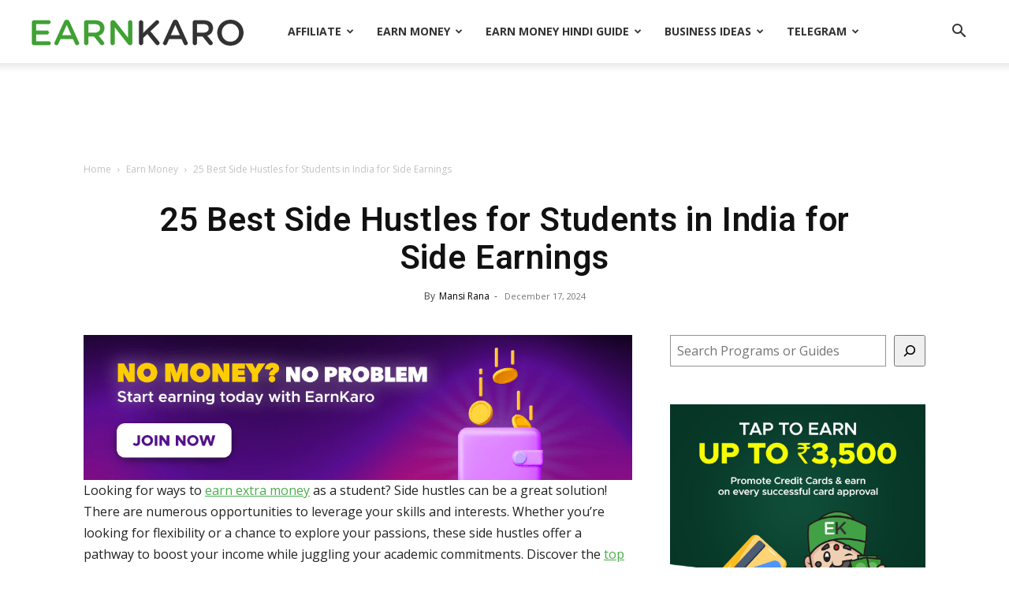

--- FILE ---
content_type: text/html; charset=UTF-8
request_url: https://earnkaro.com/blog/side-hustles-for-students/
body_size: 63931
content:
<!doctype html >
<!--[if IE 8]>    <html class="ie8" lang="en"> <![endif]-->
<!--[if IE 9]>    <html class="ie9" lang="en"> <![endif]-->
<!--[if gt IE 8]><!--> <html lang="en-US" prefix="og: https://ogp.me/ns#"> <!--<![endif]-->
<head>
<title>25 Quick and Easy Side Hustles for Students to Earn Money</title>
    
    <meta charset="UTF-8" /><script type="text/javascript">(window.NREUM||(NREUM={})).init={privacy:{cookies_enabled:true},ajax:{deny_list:["bam.nr-data.net"]},feature_flags:["soft_nav"],distributed_tracing:{enabled:true}};(window.NREUM||(NREUM={})).loader_config={agentID:"601611903",accountID:"7130105",trustKey:"7130105",xpid:"UwcEUVdTDRAFXVBbAgQPUVU=",licenseKey:"NRJS-a204227d59a47b8d60b",applicationID:"591955871",browserID:"601611903"};;/*! For license information please see nr-loader-spa-1.308.0.min.js.LICENSE.txt */
(()=>{var e,t,r={384:(e,t,r)=>{"use strict";r.d(t,{NT:()=>a,US:()=>u,Zm:()=>o,bQ:()=>d,dV:()=>c,pV:()=>l});var n=r(6154),i=r(1863),s=r(1910);const a={beacon:"bam.nr-data.net",errorBeacon:"bam.nr-data.net"};function o(){return n.gm.NREUM||(n.gm.NREUM={}),void 0===n.gm.newrelic&&(n.gm.newrelic=n.gm.NREUM),n.gm.NREUM}function c(){let e=o();return e.o||(e.o={ST:n.gm.setTimeout,SI:n.gm.setImmediate||n.gm.setInterval,CT:n.gm.clearTimeout,XHR:n.gm.XMLHttpRequest,REQ:n.gm.Request,EV:n.gm.Event,PR:n.gm.Promise,MO:n.gm.MutationObserver,FETCH:n.gm.fetch,WS:n.gm.WebSocket},(0,s.i)(...Object.values(e.o))),e}function d(e,t){let r=o();r.initializedAgents??={},t.initializedAt={ms:(0,i.t)(),date:new Date},r.initializedAgents[e]=t}function u(e,t){o()[e]=t}function l(){return function(){let e=o();const t=e.info||{};e.info={beacon:a.beacon,errorBeacon:a.errorBeacon,...t}}(),function(){let e=o();const t=e.init||{};e.init={...t}}(),c(),function(){let e=o();const t=e.loader_config||{};e.loader_config={...t}}(),o()}},782:(e,t,r)=>{"use strict";r.d(t,{T:()=>n});const n=r(860).K7.pageViewTiming},860:(e,t,r)=>{"use strict";r.d(t,{$J:()=>u,K7:()=>c,P3:()=>d,XX:()=>i,Yy:()=>o,df:()=>s,qY:()=>n,v4:()=>a});const n="events",i="jserrors",s="browser/blobs",a="rum",o="browser/logs",c={ajax:"ajax",genericEvents:"generic_events",jserrors:i,logging:"logging",metrics:"metrics",pageAction:"page_action",pageViewEvent:"page_view_event",pageViewTiming:"page_view_timing",sessionReplay:"session_replay",sessionTrace:"session_trace",softNav:"soft_navigations",spa:"spa"},d={[c.pageViewEvent]:1,[c.pageViewTiming]:2,[c.metrics]:3,[c.jserrors]:4,[c.spa]:5,[c.ajax]:6,[c.sessionTrace]:7,[c.softNav]:8,[c.sessionReplay]:9,[c.logging]:10,[c.genericEvents]:11},u={[c.pageViewEvent]:a,[c.pageViewTiming]:n,[c.ajax]:n,[c.spa]:n,[c.softNav]:n,[c.metrics]:i,[c.jserrors]:i,[c.sessionTrace]:s,[c.sessionReplay]:s,[c.logging]:o,[c.genericEvents]:"ins"}},944:(e,t,r)=>{"use strict";r.d(t,{R:()=>i});var n=r(3241);function i(e,t){"function"==typeof console.debug&&(console.debug("New Relic Warning: https://github.com/newrelic/newrelic-browser-agent/blob/main/docs/warning-codes.md#".concat(e),t),(0,n.W)({agentIdentifier:null,drained:null,type:"data",name:"warn",feature:"warn",data:{code:e,secondary:t}}))}},993:(e,t,r)=>{"use strict";r.d(t,{A$:()=>s,ET:()=>a,TZ:()=>o,p_:()=>i});var n=r(860);const i={ERROR:"ERROR",WARN:"WARN",INFO:"INFO",DEBUG:"DEBUG",TRACE:"TRACE"},s={OFF:0,ERROR:1,WARN:2,INFO:3,DEBUG:4,TRACE:5},a="log",o=n.K7.logging},1541:(e,t,r)=>{"use strict";r.d(t,{U:()=>i,f:()=>n});const n={MFE:"MFE",BA:"BA"};function i(e,t){if(2!==t?.harvestEndpointVersion)return{};const r=t.agentRef.runtime.appMetadata.agents[0].entityGuid;return e?{"source.id":e.id,"source.name":e.name,"source.type":e.type,"parent.id":e.parent?.id||r,"parent.type":e.parent?.type||n.BA}:{"entity.guid":r,appId:t.agentRef.info.applicationID}}},1687:(e,t,r)=>{"use strict";r.d(t,{Ak:()=>d,Ze:()=>h,x3:()=>u});var n=r(3241),i=r(7836),s=r(3606),a=r(860),o=r(2646);const c={};function d(e,t){const r={staged:!1,priority:a.P3[t]||0};l(e),c[e].get(t)||c[e].set(t,r)}function u(e,t){e&&c[e]&&(c[e].get(t)&&c[e].delete(t),p(e,t,!1),c[e].size&&f(e))}function l(e){if(!e)throw new Error("agentIdentifier required");c[e]||(c[e]=new Map)}function h(e="",t="feature",r=!1){if(l(e),!e||!c[e].get(t)||r)return p(e,t);c[e].get(t).staged=!0,f(e)}function f(e){const t=Array.from(c[e]);t.every(([e,t])=>t.staged)&&(t.sort((e,t)=>e[1].priority-t[1].priority),t.forEach(([t])=>{c[e].delete(t),p(e,t)}))}function p(e,t,r=!0){const a=e?i.ee.get(e):i.ee,c=s.i.handlers;if(!a.aborted&&a.backlog&&c){if((0,n.W)({agentIdentifier:e,type:"lifecycle",name:"drain",feature:t}),r){const e=a.backlog[t],r=c[t];if(r){for(let t=0;e&&t<e.length;++t)g(e[t],r);Object.entries(r).forEach(([e,t])=>{Object.values(t||{}).forEach(t=>{t[0]?.on&&t[0]?.context()instanceof o.y&&t[0].on(e,t[1])})})}}a.isolatedBacklog||delete c[t],a.backlog[t]=null,a.emit("drain-"+t,[])}}function g(e,t){var r=e[1];Object.values(t[r]||{}).forEach(t=>{var r=e[0];if(t[0]===r){var n=t[1],i=e[3],s=e[2];n.apply(i,s)}})}},1738:(e,t,r)=>{"use strict";r.d(t,{U:()=>f,Y:()=>h});var n=r(3241),i=r(9908),s=r(1863),a=r(944),o=r(5701),c=r(3969),d=r(8362),u=r(860),l=r(4261);function h(e,t,r,s){const h=s||r;!h||h[e]&&h[e]!==d.d.prototype[e]||(h[e]=function(){(0,i.p)(c.xV,["API/"+e+"/called"],void 0,u.K7.metrics,r.ee),(0,n.W)({agentIdentifier:r.agentIdentifier,drained:!!o.B?.[r.agentIdentifier],type:"data",name:"api",feature:l.Pl+e,data:{}});try{return t.apply(this,arguments)}catch(e){(0,a.R)(23,e)}})}function f(e,t,r,n,a){const o=e.info;null===r?delete o.jsAttributes[t]:o.jsAttributes[t]=r,(a||null===r)&&(0,i.p)(l.Pl+n,[(0,s.t)(),t,r],void 0,"session",e.ee)}},1741:(e,t,r)=>{"use strict";r.d(t,{W:()=>s});var n=r(944),i=r(4261);class s{#e(e,...t){if(this[e]!==s.prototype[e])return this[e](...t);(0,n.R)(35,e)}addPageAction(e,t){return this.#e(i.hG,e,t)}register(e){return this.#e(i.eY,e)}recordCustomEvent(e,t){return this.#e(i.fF,e,t)}setPageViewName(e,t){return this.#e(i.Fw,e,t)}setCustomAttribute(e,t,r){return this.#e(i.cD,e,t,r)}noticeError(e,t){return this.#e(i.o5,e,t)}setUserId(e,t=!1){return this.#e(i.Dl,e,t)}setApplicationVersion(e){return this.#e(i.nb,e)}setErrorHandler(e){return this.#e(i.bt,e)}addRelease(e,t){return this.#e(i.k6,e,t)}log(e,t){return this.#e(i.$9,e,t)}start(){return this.#e(i.d3)}finished(e){return this.#e(i.BL,e)}recordReplay(){return this.#e(i.CH)}pauseReplay(){return this.#e(i.Tb)}addToTrace(e){return this.#e(i.U2,e)}setCurrentRouteName(e){return this.#e(i.PA,e)}interaction(e){return this.#e(i.dT,e)}wrapLogger(e,t,r){return this.#e(i.Wb,e,t,r)}measure(e,t){return this.#e(i.V1,e,t)}consent(e){return this.#e(i.Pv,e)}}},1863:(e,t,r)=>{"use strict";function n(){return Math.floor(performance.now())}r.d(t,{t:()=>n})},1910:(e,t,r)=>{"use strict";r.d(t,{i:()=>s});var n=r(944);const i=new Map;function s(...e){return e.every(e=>{if(i.has(e))return i.get(e);const t="function"==typeof e?e.toString():"",r=t.includes("[native code]"),s=t.includes("nrWrapper");return r||s||(0,n.R)(64,e?.name||t),i.set(e,r),r})}},2555:(e,t,r)=>{"use strict";r.d(t,{D:()=>o,f:()=>a});var n=r(384),i=r(8122);const s={beacon:n.NT.beacon,errorBeacon:n.NT.errorBeacon,licenseKey:void 0,applicationID:void 0,sa:void 0,queueTime:void 0,applicationTime:void 0,ttGuid:void 0,user:void 0,account:void 0,product:void 0,extra:void 0,jsAttributes:{},userAttributes:void 0,atts:void 0,transactionName:void 0,tNamePlain:void 0};function a(e){try{return!!e.licenseKey&&!!e.errorBeacon&&!!e.applicationID}catch(e){return!1}}const o=e=>(0,i.a)(e,s)},2614:(e,t,r)=>{"use strict";r.d(t,{BB:()=>a,H3:()=>n,g:()=>d,iL:()=>c,tS:()=>o,uh:()=>i,wk:()=>s});const n="NRBA",i="SESSION",s=144e5,a=18e5,o={STARTED:"session-started",PAUSE:"session-pause",RESET:"session-reset",RESUME:"session-resume",UPDATE:"session-update"},c={SAME_TAB:"same-tab",CROSS_TAB:"cross-tab"},d={OFF:0,FULL:1,ERROR:2}},2646:(e,t,r)=>{"use strict";r.d(t,{y:()=>n});class n{constructor(e){this.contextId=e}}},2843:(e,t,r)=>{"use strict";r.d(t,{G:()=>s,u:()=>i});var n=r(3878);function i(e,t=!1,r,i){(0,n.DD)("visibilitychange",function(){if(t)return void("hidden"===document.visibilityState&&e());e(document.visibilityState)},r,i)}function s(e,t,r){(0,n.sp)("pagehide",e,t,r)}},3241:(e,t,r)=>{"use strict";r.d(t,{W:()=>s});var n=r(6154);const i="newrelic";function s(e={}){try{n.gm.dispatchEvent(new CustomEvent(i,{detail:e}))}catch(e){}}},3304:(e,t,r)=>{"use strict";r.d(t,{A:()=>s});var n=r(7836);const i=()=>{const e=new WeakSet;return(t,r)=>{if("object"==typeof r&&null!==r){if(e.has(r))return;e.add(r)}return r}};function s(e){try{return JSON.stringify(e,i())??""}catch(e){try{n.ee.emit("internal-error",[e])}catch(e){}return""}}},3333:(e,t,r)=>{"use strict";r.d(t,{$v:()=>u,TZ:()=>n,Xh:()=>c,Zp:()=>i,kd:()=>d,mq:()=>o,nf:()=>a,qN:()=>s});const n=r(860).K7.genericEvents,i=["auxclick","click","copy","keydown","paste","scrollend"],s=["focus","blur"],a=4,o=1e3,c=2e3,d=["PageAction","UserAction","BrowserPerformance"],u={RESOURCES:"experimental.resources",REGISTER:"register"}},3434:(e,t,r)=>{"use strict";r.d(t,{Jt:()=>s,YM:()=>d});var n=r(7836),i=r(5607);const s="nr@original:".concat(i.W),a=50;var o=Object.prototype.hasOwnProperty,c=!1;function d(e,t){return e||(e=n.ee),r.inPlace=function(e,t,n,i,s){n||(n="");const a="-"===n.charAt(0);for(let o=0;o<t.length;o++){const c=t[o],d=e[c];l(d)||(e[c]=r(d,a?c+n:n,i,c,s))}},r.flag=s,r;function r(t,r,n,c,d){return l(t)?t:(r||(r=""),nrWrapper[s]=t,function(e,t,r){if(Object.defineProperty&&Object.keys)try{return Object.keys(e).forEach(function(r){Object.defineProperty(t,r,{get:function(){return e[r]},set:function(t){return e[r]=t,t}})}),t}catch(e){u([e],r)}for(var n in e)o.call(e,n)&&(t[n]=e[n])}(t,nrWrapper,e),nrWrapper);function nrWrapper(){var s,o,l,h;let f;try{o=this,s=[...arguments],l="function"==typeof n?n(s,o):n||{}}catch(t){u([t,"",[s,o,c],l],e)}i(r+"start",[s,o,c],l,d);const p=performance.now();let g;try{return h=t.apply(o,s),g=performance.now(),h}catch(e){throw g=performance.now(),i(r+"err",[s,o,e],l,d),f=e,f}finally{const e=g-p,t={start:p,end:g,duration:e,isLongTask:e>=a,methodName:c,thrownError:f};t.isLongTask&&i("long-task",[t,o],l,d),i(r+"end",[s,o,h],l,d)}}}function i(r,n,i,s){if(!c||t){var a=c;c=!0;try{e.emit(r,n,i,t,s)}catch(t){u([t,r,n,i],e)}c=a}}}function u(e,t){t||(t=n.ee);try{t.emit("internal-error",e)}catch(e){}}function l(e){return!(e&&"function"==typeof e&&e.apply&&!e[s])}},3606:(e,t,r)=>{"use strict";r.d(t,{i:()=>s});var n=r(9908);s.on=a;var i=s.handlers={};function s(e,t,r,s){a(s||n.d,i,e,t,r)}function a(e,t,r,i,s){s||(s="feature"),e||(e=n.d);var a=t[s]=t[s]||{};(a[r]=a[r]||[]).push([e,i])}},3738:(e,t,r)=>{"use strict";r.d(t,{He:()=>i,Kp:()=>o,Lc:()=>d,Rz:()=>u,TZ:()=>n,bD:()=>s,d3:()=>a,jx:()=>l,sl:()=>h,uP:()=>c});const n=r(860).K7.sessionTrace,i="bstResource",s="resource",a="-start",o="-end",c="fn"+a,d="fn"+o,u="pushState",l=1e3,h=3e4},3785:(e,t,r)=>{"use strict";r.d(t,{R:()=>c,b:()=>d});var n=r(9908),i=r(1863),s=r(860),a=r(3969),o=r(993);function c(e,t,r={},c=o.p_.INFO,d=!0,u,l=(0,i.t)()){(0,n.p)(a.xV,["API/logging/".concat(c.toLowerCase(),"/called")],void 0,s.K7.metrics,e),(0,n.p)(o.ET,[l,t,r,c,d,u],void 0,s.K7.logging,e)}function d(e){return"string"==typeof e&&Object.values(o.p_).some(t=>t===e.toUpperCase().trim())}},3878:(e,t,r)=>{"use strict";function n(e,t){return{capture:e,passive:!1,signal:t}}function i(e,t,r=!1,i){window.addEventListener(e,t,n(r,i))}function s(e,t,r=!1,i){document.addEventListener(e,t,n(r,i))}r.d(t,{DD:()=>s,jT:()=>n,sp:()=>i})},3962:(e,t,r)=>{"use strict";r.d(t,{AM:()=>a,O2:()=>l,OV:()=>s,Qu:()=>h,TZ:()=>c,ih:()=>f,pP:()=>o,t1:()=>u,tC:()=>i,wD:()=>d});var n=r(860);const i=["click","keydown","submit"],s="popstate",a="api",o="initialPageLoad",c=n.K7.softNav,d=5e3,u=500,l={INITIAL_PAGE_LOAD:"",ROUTE_CHANGE:1,UNSPECIFIED:2},h={INTERACTION:1,AJAX:2,CUSTOM_END:3,CUSTOM_TRACER:4},f={IP:"in progress",PF:"pending finish",FIN:"finished",CAN:"cancelled"}},3969:(e,t,r)=>{"use strict";r.d(t,{TZ:()=>n,XG:()=>o,rs:()=>i,xV:()=>a,z_:()=>s});const n=r(860).K7.metrics,i="sm",s="cm",a="storeSupportabilityMetrics",o="storeEventMetrics"},4234:(e,t,r)=>{"use strict";r.d(t,{W:()=>s});var n=r(7836),i=r(1687);class s{constructor(e,t){this.agentIdentifier=e,this.ee=n.ee.get(e),this.featureName=t,this.blocked=!1}deregisterDrain(){(0,i.x3)(this.agentIdentifier,this.featureName)}}},4261:(e,t,r)=>{"use strict";r.d(t,{$9:()=>u,BL:()=>c,CH:()=>p,Dl:()=>R,Fw:()=>w,PA:()=>v,Pl:()=>n,Pv:()=>A,Tb:()=>h,U2:()=>a,V1:()=>E,Wb:()=>T,bt:()=>y,cD:()=>b,d3:()=>x,dT:()=>d,eY:()=>g,fF:()=>f,hG:()=>s,hw:()=>i,k6:()=>o,nb:()=>m,o5:()=>l});const n="api-",i=n+"ixn-",s="addPageAction",a="addToTrace",o="addRelease",c="finished",d="interaction",u="log",l="noticeError",h="pauseReplay",f="recordCustomEvent",p="recordReplay",g="register",m="setApplicationVersion",v="setCurrentRouteName",b="setCustomAttribute",y="setErrorHandler",w="setPageViewName",R="setUserId",x="start",T="wrapLogger",E="measure",A="consent"},5205:(e,t,r)=>{"use strict";r.d(t,{j:()=>S});var n=r(384),i=r(1741);var s=r(2555),a=r(3333);const o=e=>{if(!e||"string"!=typeof e)return!1;try{document.createDocumentFragment().querySelector(e)}catch{return!1}return!0};var c=r(2614),d=r(944),u=r(8122);const l="[data-nr-mask]",h=e=>(0,u.a)(e,(()=>{const e={feature_flags:[],experimental:{allow_registered_children:!1,resources:!1},mask_selector:"*",block_selector:"[data-nr-block]",mask_input_options:{color:!1,date:!1,"datetime-local":!1,email:!1,month:!1,number:!1,range:!1,search:!1,tel:!1,text:!1,time:!1,url:!1,week:!1,textarea:!1,select:!1,password:!0}};return{ajax:{deny_list:void 0,block_internal:!0,enabled:!0,autoStart:!0},api:{get allow_registered_children(){return e.feature_flags.includes(a.$v.REGISTER)||e.experimental.allow_registered_children},set allow_registered_children(t){e.experimental.allow_registered_children=t},duplicate_registered_data:!1},browser_consent_mode:{enabled:!1},distributed_tracing:{enabled:void 0,exclude_newrelic_header:void 0,cors_use_newrelic_header:void 0,cors_use_tracecontext_headers:void 0,allowed_origins:void 0},get feature_flags(){return e.feature_flags},set feature_flags(t){e.feature_flags=t},generic_events:{enabled:!0,autoStart:!0},harvest:{interval:30},jserrors:{enabled:!0,autoStart:!0},logging:{enabled:!0,autoStart:!0},metrics:{enabled:!0,autoStart:!0},obfuscate:void 0,page_action:{enabled:!0},page_view_event:{enabled:!0,autoStart:!0},page_view_timing:{enabled:!0,autoStart:!0},performance:{capture_marks:!1,capture_measures:!1,capture_detail:!0,resources:{get enabled(){return e.feature_flags.includes(a.$v.RESOURCES)||e.experimental.resources},set enabled(t){e.experimental.resources=t},asset_types:[],first_party_domains:[],ignore_newrelic:!0}},privacy:{cookies_enabled:!0},proxy:{assets:void 0,beacon:void 0},session:{expiresMs:c.wk,inactiveMs:c.BB},session_replay:{autoStart:!0,enabled:!1,preload:!1,sampling_rate:10,error_sampling_rate:100,collect_fonts:!1,inline_images:!1,fix_stylesheets:!0,mask_all_inputs:!0,get mask_text_selector(){return e.mask_selector},set mask_text_selector(t){o(t)?e.mask_selector="".concat(t,",").concat(l):""===t||null===t?e.mask_selector=l:(0,d.R)(5,t)},get block_class(){return"nr-block"},get ignore_class(){return"nr-ignore"},get mask_text_class(){return"nr-mask"},get block_selector(){return e.block_selector},set block_selector(t){o(t)?e.block_selector+=",".concat(t):""!==t&&(0,d.R)(6,t)},get mask_input_options(){return e.mask_input_options},set mask_input_options(t){t&&"object"==typeof t?e.mask_input_options={...t,password:!0}:(0,d.R)(7,t)}},session_trace:{enabled:!0,autoStart:!0},soft_navigations:{enabled:!0,autoStart:!0},spa:{enabled:!0,autoStart:!0},ssl:void 0,user_actions:{enabled:!0,elementAttributes:["id","className","tagName","type"]}}})());var f=r(6154),p=r(9324);let g=0;const m={buildEnv:p.F3,distMethod:p.Xs,version:p.xv,originTime:f.WN},v={consented:!1},b={appMetadata:{},get consented(){return this.session?.state?.consent||v.consented},set consented(e){v.consented=e},customTransaction:void 0,denyList:void 0,disabled:!1,harvester:void 0,isolatedBacklog:!1,isRecording:!1,loaderType:void 0,maxBytes:3e4,obfuscator:void 0,onerror:void 0,ptid:void 0,releaseIds:{},session:void 0,timeKeeper:void 0,registeredEntities:[],jsAttributesMetadata:{bytes:0},get harvestCount(){return++g}},y=e=>{const t=(0,u.a)(e,b),r=Object.keys(m).reduce((e,t)=>(e[t]={value:m[t],writable:!1,configurable:!0,enumerable:!0},e),{});return Object.defineProperties(t,r)};var w=r(5701);const R=e=>{const t=e.startsWith("http");e+="/",r.p=t?e:"https://"+e};var x=r(7836),T=r(3241);const E={accountID:void 0,trustKey:void 0,agentID:void 0,licenseKey:void 0,applicationID:void 0,xpid:void 0},A=e=>(0,u.a)(e,E),_=new Set;function S(e,t={},r,a){let{init:o,info:c,loader_config:d,runtime:u={},exposed:l=!0}=t;if(!c){const e=(0,n.pV)();o=e.init,c=e.info,d=e.loader_config}e.init=h(o||{}),e.loader_config=A(d||{}),c.jsAttributes??={},f.bv&&(c.jsAttributes.isWorker=!0),e.info=(0,s.D)(c);const p=e.init,g=[c.beacon,c.errorBeacon];_.has(e.agentIdentifier)||(p.proxy.assets&&(R(p.proxy.assets),g.push(p.proxy.assets)),p.proxy.beacon&&g.push(p.proxy.beacon),e.beacons=[...g],function(e){const t=(0,n.pV)();Object.getOwnPropertyNames(i.W.prototype).forEach(r=>{const n=i.W.prototype[r];if("function"!=typeof n||"constructor"===n)return;let s=t[r];e[r]&&!1!==e.exposed&&"micro-agent"!==e.runtime?.loaderType&&(t[r]=(...t)=>{const n=e[r](...t);return s?s(...t):n})})}(e),(0,n.US)("activatedFeatures",w.B)),u.denyList=[...p.ajax.deny_list||[],...p.ajax.block_internal?g:[]],u.ptid=e.agentIdentifier,u.loaderType=r,e.runtime=y(u),_.has(e.agentIdentifier)||(e.ee=x.ee.get(e.agentIdentifier),e.exposed=l,(0,T.W)({agentIdentifier:e.agentIdentifier,drained:!!w.B?.[e.agentIdentifier],type:"lifecycle",name:"initialize",feature:void 0,data:e.config})),_.add(e.agentIdentifier)}},5270:(e,t,r)=>{"use strict";r.d(t,{Aw:()=>a,SR:()=>s,rF:()=>o});var n=r(384),i=r(7767);function s(e){return!!(0,n.dV)().o.MO&&(0,i.V)(e)&&!0===e?.session_trace.enabled}function a(e){return!0===e?.session_replay.preload&&s(e)}function o(e,t){try{if("string"==typeof t?.type){if("password"===t.type.toLowerCase())return"*".repeat(e?.length||0);if(void 0!==t?.dataset?.nrUnmask||t?.classList?.contains("nr-unmask"))return e}}catch(e){}return"string"==typeof e?e.replace(/[\S]/g,"*"):"*".repeat(e?.length||0)}},5289:(e,t,r)=>{"use strict";r.d(t,{GG:()=>a,Qr:()=>c,sB:()=>o});var n=r(3878),i=r(6389);function s(){return"undefined"==typeof document||"complete"===document.readyState}function a(e,t){if(s())return e();const r=(0,i.J)(e),a=setInterval(()=>{s()&&(clearInterval(a),r())},500);(0,n.sp)("load",r,t)}function o(e){if(s())return e();(0,n.DD)("DOMContentLoaded",e)}function c(e){if(s())return e();(0,n.sp)("popstate",e)}},5607:(e,t,r)=>{"use strict";r.d(t,{W:()=>n});const n=(0,r(9566).bz)()},5701:(e,t,r)=>{"use strict";r.d(t,{B:()=>s,t:()=>a});var n=r(3241);const i=new Set,s={};function a(e,t){const r=t.agentIdentifier;s[r]??={},e&&"object"==typeof e&&(i.has(r)||(t.ee.emit("rumresp",[e]),s[r]=e,i.add(r),(0,n.W)({agentIdentifier:r,loaded:!0,drained:!0,type:"lifecycle",name:"load",feature:void 0,data:e})))}},6154:(e,t,r)=>{"use strict";r.d(t,{OF:()=>d,RI:()=>i,WN:()=>h,bv:()=>s,eN:()=>f,gm:()=>a,lR:()=>l,m:()=>c,mw:()=>o,sb:()=>u});var n=r(1863);const i="undefined"!=typeof window&&!!window.document,s="undefined"!=typeof WorkerGlobalScope&&("undefined"!=typeof self&&self instanceof WorkerGlobalScope&&self.navigator instanceof WorkerNavigator||"undefined"!=typeof globalThis&&globalThis instanceof WorkerGlobalScope&&globalThis.navigator instanceof WorkerNavigator),a=i?window:"undefined"!=typeof WorkerGlobalScope&&("undefined"!=typeof self&&self instanceof WorkerGlobalScope&&self||"undefined"!=typeof globalThis&&globalThis instanceof WorkerGlobalScope&&globalThis),o=Boolean("hidden"===a?.document?.visibilityState),c=""+a?.location,d=/iPad|iPhone|iPod/.test(a.navigator?.userAgent),u=d&&"undefined"==typeof SharedWorker,l=(()=>{const e=a.navigator?.userAgent?.match(/Firefox[/\s](\d+\.\d+)/);return Array.isArray(e)&&e.length>=2?+e[1]:0})(),h=Date.now()-(0,n.t)(),f=()=>"undefined"!=typeof PerformanceNavigationTiming&&a?.performance?.getEntriesByType("navigation")?.[0]?.responseStart},6344:(e,t,r)=>{"use strict";r.d(t,{BB:()=>u,Qb:()=>l,TZ:()=>i,Ug:()=>a,Vh:()=>s,_s:()=>o,bc:()=>d,yP:()=>c});var n=r(2614);const i=r(860).K7.sessionReplay,s="errorDuringReplay",a=.12,o={DomContentLoaded:0,Load:1,FullSnapshot:2,IncrementalSnapshot:3,Meta:4,Custom:5},c={[n.g.ERROR]:15e3,[n.g.FULL]:3e5,[n.g.OFF]:0},d={RESET:{message:"Session was reset",sm:"Reset"},IMPORT:{message:"Recorder failed to import",sm:"Import"},TOO_MANY:{message:"429: Too Many Requests",sm:"Too-Many"},TOO_BIG:{message:"Payload was too large",sm:"Too-Big"},CROSS_TAB:{message:"Session Entity was set to OFF on another tab",sm:"Cross-Tab"},ENTITLEMENTS:{message:"Session Replay is not allowed and will not be started",sm:"Entitlement"}},u=5e3,l={API:"api",RESUME:"resume",SWITCH_TO_FULL:"switchToFull",INITIALIZE:"initialize",PRELOAD:"preload"}},6389:(e,t,r)=>{"use strict";function n(e,t=500,r={}){const n=r?.leading||!1;let i;return(...r)=>{n&&void 0===i&&(e.apply(this,r),i=setTimeout(()=>{i=clearTimeout(i)},t)),n||(clearTimeout(i),i=setTimeout(()=>{e.apply(this,r)},t))}}function i(e){let t=!1;return(...r)=>{t||(t=!0,e.apply(this,r))}}r.d(t,{J:()=>i,s:()=>n})},6630:(e,t,r)=>{"use strict";r.d(t,{T:()=>n});const n=r(860).K7.pageViewEvent},6774:(e,t,r)=>{"use strict";r.d(t,{T:()=>n});const n=r(860).K7.jserrors},7295:(e,t,r)=>{"use strict";r.d(t,{Xv:()=>a,gX:()=>i,iW:()=>s});var n=[];function i(e){if(!e||s(e))return!1;if(0===n.length)return!0;if("*"===n[0].hostname)return!1;for(var t=0;t<n.length;t++){var r=n[t];if(r.hostname.test(e.hostname)&&r.pathname.test(e.pathname))return!1}return!0}function s(e){return void 0===e.hostname}function a(e){if(n=[],e&&e.length)for(var t=0;t<e.length;t++){let r=e[t];if(!r)continue;if("*"===r)return void(n=[{hostname:"*"}]);0===r.indexOf("http://")?r=r.substring(7):0===r.indexOf("https://")&&(r=r.substring(8));const i=r.indexOf("/");let s,a;i>0?(s=r.substring(0,i),a=r.substring(i)):(s=r,a="*");let[c]=s.split(":");n.push({hostname:o(c),pathname:o(a,!0)})}}function o(e,t=!1){const r=e.replace(/[.+?^${}()|[\]\\]/g,e=>"\\"+e).replace(/\*/g,".*?");return new RegExp((t?"^":"")+r+"$")}},7485:(e,t,r)=>{"use strict";r.d(t,{D:()=>i});var n=r(6154);function i(e){if(0===(e||"").indexOf("data:"))return{protocol:"data"};try{const t=new URL(e,location.href),r={port:t.port,hostname:t.hostname,pathname:t.pathname,search:t.search,protocol:t.protocol.slice(0,t.protocol.indexOf(":")),sameOrigin:t.protocol===n.gm?.location?.protocol&&t.host===n.gm?.location?.host};return r.port&&""!==r.port||("http:"===t.protocol&&(r.port="80"),"https:"===t.protocol&&(r.port="443")),r.pathname&&""!==r.pathname?r.pathname.startsWith("/")||(r.pathname="/".concat(r.pathname)):r.pathname="/",r}catch(e){return{}}}},7699:(e,t,r)=>{"use strict";r.d(t,{It:()=>s,KC:()=>o,No:()=>i,qh:()=>a});var n=r(860);const i=16e3,s=1e6,a="SESSION_ERROR",o={[n.K7.logging]:!0,[n.K7.genericEvents]:!1,[n.K7.jserrors]:!1,[n.K7.ajax]:!1}},7767:(e,t,r)=>{"use strict";r.d(t,{V:()=>i});var n=r(6154);const i=e=>n.RI&&!0===e?.privacy.cookies_enabled},7836:(e,t,r)=>{"use strict";r.d(t,{P:()=>o,ee:()=>c});var n=r(384),i=r(8990),s=r(2646),a=r(5607);const o="nr@context:".concat(a.W),c=function e(t,r){var n={},a={},u={},l=!1;try{l=16===r.length&&d.initializedAgents?.[r]?.runtime.isolatedBacklog}catch(e){}var h={on:p,addEventListener:p,removeEventListener:function(e,t){var r=n[e];if(!r)return;for(var i=0;i<r.length;i++)r[i]===t&&r.splice(i,1)},emit:function(e,r,n,i,s){!1!==s&&(s=!0);if(c.aborted&&!i)return;t&&s&&t.emit(e,r,n);var o=f(n);g(e).forEach(e=>{e.apply(o,r)});var d=v()[a[e]];d&&d.push([h,e,r,o]);return o},get:m,listeners:g,context:f,buffer:function(e,t){const r=v();if(t=t||"feature",h.aborted)return;Object.entries(e||{}).forEach(([e,n])=>{a[n]=t,t in r||(r[t]=[])})},abort:function(){h._aborted=!0,Object.keys(h.backlog).forEach(e=>{delete h.backlog[e]})},isBuffering:function(e){return!!v()[a[e]]},debugId:r,backlog:l?{}:t&&"object"==typeof t.backlog?t.backlog:{},isolatedBacklog:l};return Object.defineProperty(h,"aborted",{get:()=>{let e=h._aborted||!1;return e||(t&&(e=t.aborted),e)}}),h;function f(e){return e&&e instanceof s.y?e:e?(0,i.I)(e,o,()=>new s.y(o)):new s.y(o)}function p(e,t){n[e]=g(e).concat(t)}function g(e){return n[e]||[]}function m(t){return u[t]=u[t]||e(h,t)}function v(){return h.backlog}}(void 0,"globalEE"),d=(0,n.Zm)();d.ee||(d.ee=c)},8122:(e,t,r)=>{"use strict";r.d(t,{a:()=>i});var n=r(944);function i(e,t){try{if(!e||"object"!=typeof e)return(0,n.R)(3);if(!t||"object"!=typeof t)return(0,n.R)(4);const r=Object.create(Object.getPrototypeOf(t),Object.getOwnPropertyDescriptors(t)),s=0===Object.keys(r).length?e:r;for(let a in s)if(void 0!==e[a])try{if(null===e[a]){r[a]=null;continue}Array.isArray(e[a])&&Array.isArray(t[a])?r[a]=Array.from(new Set([...e[a],...t[a]])):"object"==typeof e[a]&&"object"==typeof t[a]?r[a]=i(e[a],t[a]):r[a]=e[a]}catch(e){r[a]||(0,n.R)(1,e)}return r}catch(e){(0,n.R)(2,e)}}},8139:(e,t,r)=>{"use strict";r.d(t,{u:()=>h});var n=r(7836),i=r(3434),s=r(8990),a=r(6154);const o={},c=a.gm.XMLHttpRequest,d="addEventListener",u="removeEventListener",l="nr@wrapped:".concat(n.P);function h(e){var t=function(e){return(e||n.ee).get("events")}(e);if(o[t.debugId]++)return t;o[t.debugId]=1;var r=(0,i.YM)(t,!0);function h(e){r.inPlace(e,[d,u],"-",p)}function p(e,t){return e[1]}return"getPrototypeOf"in Object&&(a.RI&&f(document,h),c&&f(c.prototype,h),f(a.gm,h)),t.on(d+"-start",function(e,t){var n=e[1];if(null!==n&&("function"==typeof n||"object"==typeof n)&&"newrelic"!==e[0]){var i=(0,s.I)(n,l,function(){var e={object:function(){if("function"!=typeof n.handleEvent)return;return n.handleEvent.apply(n,arguments)},function:n}[typeof n];return e?r(e,"fn-",null,e.name||"anonymous"):n});this.wrapped=e[1]=i}}),t.on(u+"-start",function(e){e[1]=this.wrapped||e[1]}),t}function f(e,t,...r){let n=e;for(;"object"==typeof n&&!Object.prototype.hasOwnProperty.call(n,d);)n=Object.getPrototypeOf(n);n&&t(n,...r)}},8362:(e,t,r)=>{"use strict";r.d(t,{d:()=>s});var n=r(9566),i=r(1741);class s extends i.W{agentIdentifier=(0,n.LA)(16)}},8374:(e,t,r)=>{r.nc=(()=>{try{return document?.currentScript?.nonce}catch(e){}return""})()},8990:(e,t,r)=>{"use strict";r.d(t,{I:()=>i});var n=Object.prototype.hasOwnProperty;function i(e,t,r){if(n.call(e,t))return e[t];var i=r();if(Object.defineProperty&&Object.keys)try{return Object.defineProperty(e,t,{value:i,writable:!0,enumerable:!1}),i}catch(e){}return e[t]=i,i}},9119:(e,t,r)=>{"use strict";r.d(t,{L:()=>s});var n=/([^?#]*)[^#]*(#[^?]*|$).*/,i=/([^?#]*)().*/;function s(e,t){return e?e.replace(t?n:i,"$1$2"):e}},9300:(e,t,r)=>{"use strict";r.d(t,{T:()=>n});const n=r(860).K7.ajax},9324:(e,t,r)=>{"use strict";r.d(t,{AJ:()=>a,F3:()=>i,Xs:()=>s,Yq:()=>o,xv:()=>n});const n="1.308.0",i="PROD",s="CDN",a="@newrelic/rrweb",o="1.0.1"},9566:(e,t,r)=>{"use strict";r.d(t,{LA:()=>o,ZF:()=>c,bz:()=>a,el:()=>d});var n=r(6154);const i="xxxxxxxx-xxxx-4xxx-yxxx-xxxxxxxxxxxx";function s(e,t){return e?15&e[t]:16*Math.random()|0}function a(){const e=n.gm?.crypto||n.gm?.msCrypto;let t,r=0;return e&&e.getRandomValues&&(t=e.getRandomValues(new Uint8Array(30))),i.split("").map(e=>"x"===e?s(t,r++).toString(16):"y"===e?(3&s()|8).toString(16):e).join("")}function o(e){const t=n.gm?.crypto||n.gm?.msCrypto;let r,i=0;t&&t.getRandomValues&&(r=t.getRandomValues(new Uint8Array(e)));const a=[];for(var o=0;o<e;o++)a.push(s(r,i++).toString(16));return a.join("")}function c(){return o(16)}function d(){return o(32)}},9908:(e,t,r)=>{"use strict";r.d(t,{d:()=>n,p:()=>i});var n=r(7836).ee.get("handle");function i(e,t,r,i,s){s?(s.buffer([e],i),s.emit(e,t,r)):(n.buffer([e],i),n.emit(e,t,r))}}},n={};function i(e){var t=n[e];if(void 0!==t)return t.exports;var s=n[e]={exports:{}};return r[e](s,s.exports,i),s.exports}i.m=r,i.d=(e,t)=>{for(var r in t)i.o(t,r)&&!i.o(e,r)&&Object.defineProperty(e,r,{enumerable:!0,get:t[r]})},i.f={},i.e=e=>Promise.all(Object.keys(i.f).reduce((t,r)=>(i.f[r](e,t),t),[])),i.u=e=>({212:"nr-spa-compressor",249:"nr-spa-recorder",478:"nr-spa"}[e]+"-1.308.0.min.js"),i.o=(e,t)=>Object.prototype.hasOwnProperty.call(e,t),e={},t="NRBA-1.308.0.PROD:",i.l=(r,n,s,a)=>{if(e[r])e[r].push(n);else{var o,c;if(void 0!==s)for(var d=document.getElementsByTagName("script"),u=0;u<d.length;u++){var l=d[u];if(l.getAttribute("src")==r||l.getAttribute("data-webpack")==t+s){o=l;break}}if(!o){c=!0;var h={478:"sha512-RSfSVnmHk59T/uIPbdSE0LPeqcEdF4/+XhfJdBuccH5rYMOEZDhFdtnh6X6nJk7hGpzHd9Ujhsy7lZEz/ORYCQ==",249:"sha512-ehJXhmntm85NSqW4MkhfQqmeKFulra3klDyY0OPDUE+sQ3GokHlPh1pmAzuNy//3j4ac6lzIbmXLvGQBMYmrkg==",212:"sha512-B9h4CR46ndKRgMBcK+j67uSR2RCnJfGefU+A7FrgR/k42ovXy5x/MAVFiSvFxuVeEk/pNLgvYGMp1cBSK/G6Fg=="};(o=document.createElement("script")).charset="utf-8",i.nc&&o.setAttribute("nonce",i.nc),o.setAttribute("data-webpack",t+s),o.src=r,0!==o.src.indexOf(window.location.origin+"/")&&(o.crossOrigin="anonymous"),h[a]&&(o.integrity=h[a])}e[r]=[n];var f=(t,n)=>{o.onerror=o.onload=null,clearTimeout(p);var i=e[r];if(delete e[r],o.parentNode&&o.parentNode.removeChild(o),i&&i.forEach(e=>e(n)),t)return t(n)},p=setTimeout(f.bind(null,void 0,{type:"timeout",target:o}),12e4);o.onerror=f.bind(null,o.onerror),o.onload=f.bind(null,o.onload),c&&document.head.appendChild(o)}},i.r=e=>{"undefined"!=typeof Symbol&&Symbol.toStringTag&&Object.defineProperty(e,Symbol.toStringTag,{value:"Module"}),Object.defineProperty(e,"__esModule",{value:!0})},i.p="https://js-agent.newrelic.com/",(()=>{var e={38:0,788:0};i.f.j=(t,r)=>{var n=i.o(e,t)?e[t]:void 0;if(0!==n)if(n)r.push(n[2]);else{var s=new Promise((r,i)=>n=e[t]=[r,i]);r.push(n[2]=s);var a=i.p+i.u(t),o=new Error;i.l(a,r=>{if(i.o(e,t)&&(0!==(n=e[t])&&(e[t]=void 0),n)){var s=r&&("load"===r.type?"missing":r.type),a=r&&r.target&&r.target.src;o.message="Loading chunk "+t+" failed: ("+s+": "+a+")",o.name="ChunkLoadError",o.type=s,o.request=a,n[1](o)}},"chunk-"+t,t)}};var t=(t,r)=>{var n,s,[a,o,c]=r,d=0;if(a.some(t=>0!==e[t])){for(n in o)i.o(o,n)&&(i.m[n]=o[n]);if(c)c(i)}for(t&&t(r);d<a.length;d++)s=a[d],i.o(e,s)&&e[s]&&e[s][0](),e[s]=0},r=self["webpackChunk:NRBA-1.308.0.PROD"]=self["webpackChunk:NRBA-1.308.0.PROD"]||[];r.forEach(t.bind(null,0)),r.push=t.bind(null,r.push.bind(r))})(),(()=>{"use strict";i(8374);var e=i(8362),t=i(860);const r=Object.values(t.K7);var n=i(5205);var s=i(9908),a=i(1863),o=i(4261),c=i(1738);var d=i(1687),u=i(4234),l=i(5289),h=i(6154),f=i(944),p=i(5270),g=i(7767),m=i(6389),v=i(7699);class b extends u.W{constructor(e,t){super(e.agentIdentifier,t),this.agentRef=e,this.abortHandler=void 0,this.featAggregate=void 0,this.loadedSuccessfully=void 0,this.onAggregateImported=new Promise(e=>{this.loadedSuccessfully=e}),this.deferred=Promise.resolve(),!1===e.init[this.featureName].autoStart?this.deferred=new Promise((t,r)=>{this.ee.on("manual-start-all",(0,m.J)(()=>{(0,d.Ak)(e.agentIdentifier,this.featureName),t()}))}):(0,d.Ak)(e.agentIdentifier,t)}importAggregator(e,t,r={}){if(this.featAggregate)return;const n=async()=>{let n;await this.deferred;try{if((0,g.V)(e.init)){const{setupAgentSession:t}=await i.e(478).then(i.bind(i,8766));n=t(e)}}catch(e){(0,f.R)(20,e),this.ee.emit("internal-error",[e]),(0,s.p)(v.qh,[e],void 0,this.featureName,this.ee)}try{if(!this.#t(this.featureName,n,e.init))return(0,d.Ze)(this.agentIdentifier,this.featureName),void this.loadedSuccessfully(!1);const{Aggregate:i}=await t();this.featAggregate=new i(e,r),e.runtime.harvester.initializedAggregates.push(this.featAggregate),this.loadedSuccessfully(!0)}catch(e){(0,f.R)(34,e),this.abortHandler?.(),(0,d.Ze)(this.agentIdentifier,this.featureName,!0),this.loadedSuccessfully(!1),this.ee&&this.ee.abort()}};h.RI?(0,l.GG)(()=>n(),!0):n()}#t(e,r,n){if(this.blocked)return!1;switch(e){case t.K7.sessionReplay:return(0,p.SR)(n)&&!!r;case t.K7.sessionTrace:return!!r;default:return!0}}}var y=i(6630),w=i(2614),R=i(3241);class x extends b{static featureName=y.T;constructor(e){var t;super(e,y.T),this.setupInspectionEvents(e.agentIdentifier),t=e,(0,c.Y)(o.Fw,function(e,r){"string"==typeof e&&("/"!==e.charAt(0)&&(e="/"+e),t.runtime.customTransaction=(r||"http://custom.transaction")+e,(0,s.p)(o.Pl+o.Fw,[(0,a.t)()],void 0,void 0,t.ee))},t),this.importAggregator(e,()=>i.e(478).then(i.bind(i,2467)))}setupInspectionEvents(e){const t=(t,r)=>{t&&(0,R.W)({agentIdentifier:e,timeStamp:t.timeStamp,loaded:"complete"===t.target.readyState,type:"window",name:r,data:t.target.location+""})};(0,l.sB)(e=>{t(e,"DOMContentLoaded")}),(0,l.GG)(e=>{t(e,"load")}),(0,l.Qr)(e=>{t(e,"navigate")}),this.ee.on(w.tS.UPDATE,(t,r)=>{(0,R.W)({agentIdentifier:e,type:"lifecycle",name:"session",data:r})})}}var T=i(384);class E extends e.d{constructor(e){var t;(super(),h.gm)?(this.features={},(0,T.bQ)(this.agentIdentifier,this),this.desiredFeatures=new Set(e.features||[]),this.desiredFeatures.add(x),(0,n.j)(this,e,e.loaderType||"agent"),t=this,(0,c.Y)(o.cD,function(e,r,n=!1){if("string"==typeof e){if(["string","number","boolean"].includes(typeof r)||null===r)return(0,c.U)(t,e,r,o.cD,n);(0,f.R)(40,typeof r)}else(0,f.R)(39,typeof e)},t),function(e){(0,c.Y)(o.Dl,function(t,r=!1){if("string"!=typeof t&&null!==t)return void(0,f.R)(41,typeof t);const n=e.info.jsAttributes["enduser.id"];r&&null!=n&&n!==t?(0,s.p)(o.Pl+"setUserIdAndResetSession",[t],void 0,"session",e.ee):(0,c.U)(e,"enduser.id",t,o.Dl,!0)},e)}(this),function(e){(0,c.Y)(o.nb,function(t){if("string"==typeof t||null===t)return(0,c.U)(e,"application.version",t,o.nb,!1);(0,f.R)(42,typeof t)},e)}(this),function(e){(0,c.Y)(o.d3,function(){e.ee.emit("manual-start-all")},e)}(this),function(e){(0,c.Y)(o.Pv,function(t=!0){if("boolean"==typeof t){if((0,s.p)(o.Pl+o.Pv,[t],void 0,"session",e.ee),e.runtime.consented=t,t){const t=e.features.page_view_event;t.onAggregateImported.then(e=>{const r=t.featAggregate;e&&!r.sentRum&&r.sendRum()})}}else(0,f.R)(65,typeof t)},e)}(this),this.run()):(0,f.R)(21)}get config(){return{info:this.info,init:this.init,loader_config:this.loader_config,runtime:this.runtime}}get api(){return this}run(){try{const e=function(e){const t={};return r.forEach(r=>{t[r]=!!e[r]?.enabled}),t}(this.init),n=[...this.desiredFeatures];n.sort((e,r)=>t.P3[e.featureName]-t.P3[r.featureName]),n.forEach(r=>{if(!e[r.featureName]&&r.featureName!==t.K7.pageViewEvent)return;if(r.featureName===t.K7.spa)return void(0,f.R)(67);const n=function(e){switch(e){case t.K7.ajax:return[t.K7.jserrors];case t.K7.sessionTrace:return[t.K7.ajax,t.K7.pageViewEvent];case t.K7.sessionReplay:return[t.K7.sessionTrace];case t.K7.pageViewTiming:return[t.K7.pageViewEvent];default:return[]}}(r.featureName).filter(e=>!(e in this.features));n.length>0&&(0,f.R)(36,{targetFeature:r.featureName,missingDependencies:n}),this.features[r.featureName]=new r(this)})}catch(e){(0,f.R)(22,e);for(const e in this.features)this.features[e].abortHandler?.();const t=(0,T.Zm)();delete t.initializedAgents[this.agentIdentifier]?.features,delete this.sharedAggregator;return t.ee.get(this.agentIdentifier).abort(),!1}}}var A=i(2843),_=i(782);class S extends b{static featureName=_.T;constructor(e){super(e,_.T),h.RI&&((0,A.u)(()=>(0,s.p)("docHidden",[(0,a.t)()],void 0,_.T,this.ee),!0),(0,A.G)(()=>(0,s.p)("winPagehide",[(0,a.t)()],void 0,_.T,this.ee)),this.importAggregator(e,()=>i.e(478).then(i.bind(i,9917))))}}var O=i(3969);class I extends b{static featureName=O.TZ;constructor(e){super(e,O.TZ),h.RI&&document.addEventListener("securitypolicyviolation",e=>{(0,s.p)(O.xV,["Generic/CSPViolation/Detected"],void 0,this.featureName,this.ee)}),this.importAggregator(e,()=>i.e(478).then(i.bind(i,6555)))}}var N=i(6774),P=i(3878),k=i(3304);class D{constructor(e,t,r,n,i){this.name="UncaughtError",this.message="string"==typeof e?e:(0,k.A)(e),this.sourceURL=t,this.line=r,this.column=n,this.__newrelic=i}}function C(e){return M(e)?e:new D(void 0!==e?.message?e.message:e,e?.filename||e?.sourceURL,e?.lineno||e?.line,e?.colno||e?.col,e?.__newrelic,e?.cause)}function j(e){const t="Unhandled Promise Rejection: ";if(!e?.reason)return;if(M(e.reason)){try{e.reason.message.startsWith(t)||(e.reason.message=t+e.reason.message)}catch(e){}return C(e.reason)}const r=C(e.reason);return(r.message||"").startsWith(t)||(r.message=t+r.message),r}function L(e){if(e.error instanceof SyntaxError&&!/:\d+$/.test(e.error.stack?.trim())){const t=new D(e.message,e.filename,e.lineno,e.colno,e.error.__newrelic,e.cause);return t.name=SyntaxError.name,t}return M(e.error)?e.error:C(e)}function M(e){return e instanceof Error&&!!e.stack}function H(e,r,n,i,o=(0,a.t)()){"string"==typeof e&&(e=new Error(e)),(0,s.p)("err",[e,o,!1,r,n.runtime.isRecording,void 0,i],void 0,t.K7.jserrors,n.ee),(0,s.p)("uaErr",[],void 0,t.K7.genericEvents,n.ee)}var B=i(1541),K=i(993),W=i(3785);function U(e,{customAttributes:t={},level:r=K.p_.INFO}={},n,i,s=(0,a.t)()){(0,W.R)(n.ee,e,t,r,!1,i,s)}function F(e,r,n,i,c=(0,a.t)()){(0,s.p)(o.Pl+o.hG,[c,e,r,i],void 0,t.K7.genericEvents,n.ee)}function V(e,r,n,i,c=(0,a.t)()){const{start:d,end:u,customAttributes:l}=r||{},h={customAttributes:l||{}};if("object"!=typeof h.customAttributes||"string"!=typeof e||0===e.length)return void(0,f.R)(57);const p=(e,t)=>null==e?t:"number"==typeof e?e:e instanceof PerformanceMark?e.startTime:Number.NaN;if(h.start=p(d,0),h.end=p(u,c),Number.isNaN(h.start)||Number.isNaN(h.end))(0,f.R)(57);else{if(h.duration=h.end-h.start,!(h.duration<0))return(0,s.p)(o.Pl+o.V1,[h,e,i],void 0,t.K7.genericEvents,n.ee),h;(0,f.R)(58)}}function G(e,r={},n,i,c=(0,a.t)()){(0,s.p)(o.Pl+o.fF,[c,e,r,i],void 0,t.K7.genericEvents,n.ee)}function z(e){(0,c.Y)(o.eY,function(t){return Y(e,t)},e)}function Y(e,r,n){(0,f.R)(54,"newrelic.register"),r||={},r.type=B.f.MFE,r.licenseKey||=e.info.licenseKey,r.blocked=!1,r.parent=n||{},Array.isArray(r.tags)||(r.tags=[]);const i={};r.tags.forEach(e=>{"name"!==e&&"id"!==e&&(i["source.".concat(e)]=!0)}),r.isolated??=!0;let o=()=>{};const c=e.runtime.registeredEntities;if(!r.isolated){const e=c.find(({metadata:{target:{id:e}}})=>e===r.id&&!r.isolated);if(e)return e}const d=e=>{r.blocked=!0,o=e};function u(e){return"string"==typeof e&&!!e.trim()&&e.trim().length<501||"number"==typeof e}e.init.api.allow_registered_children||d((0,m.J)(()=>(0,f.R)(55))),u(r.id)&&u(r.name)||d((0,m.J)(()=>(0,f.R)(48,r)));const l={addPageAction:(t,n={})=>g(F,[t,{...i,...n},e],r),deregister:()=>{d((0,m.J)(()=>(0,f.R)(68)))},log:(t,n={})=>g(U,[t,{...n,customAttributes:{...i,...n.customAttributes||{}}},e],r),measure:(t,n={})=>g(V,[t,{...n,customAttributes:{...i,...n.customAttributes||{}}},e],r),noticeError:(t,n={})=>g(H,[t,{...i,...n},e],r),register:(t={})=>g(Y,[e,t],l.metadata.target),recordCustomEvent:(t,n={})=>g(G,[t,{...i,...n},e],r),setApplicationVersion:e=>p("application.version",e),setCustomAttribute:(e,t)=>p(e,t),setUserId:e=>p("enduser.id",e),metadata:{customAttributes:i,target:r}},h=()=>(r.blocked&&o(),r.blocked);h()||c.push(l);const p=(e,t)=>{h()||(i[e]=t)},g=(r,n,i)=>{if(h())return;const o=(0,a.t)();(0,s.p)(O.xV,["API/register/".concat(r.name,"/called")],void 0,t.K7.metrics,e.ee);try{if(e.init.api.duplicate_registered_data&&"register"!==r.name){let e=n;if(n[1]instanceof Object){const t={"child.id":i.id,"child.type":i.type};e="customAttributes"in n[1]?[n[0],{...n[1],customAttributes:{...n[1].customAttributes,...t}},...n.slice(2)]:[n[0],{...n[1],...t},...n.slice(2)]}r(...e,void 0,o)}return r(...n,i,o)}catch(e){(0,f.R)(50,e)}};return l}class Z extends b{static featureName=N.T;constructor(e){var t;super(e,N.T),t=e,(0,c.Y)(o.o5,(e,r)=>H(e,r,t),t),function(e){(0,c.Y)(o.bt,function(t){e.runtime.onerror=t},e)}(e),function(e){let t=0;(0,c.Y)(o.k6,function(e,r){++t>10||(this.runtime.releaseIds[e.slice(-200)]=(""+r).slice(-200))},e)}(e),z(e);try{this.removeOnAbort=new AbortController}catch(e){}this.ee.on("internal-error",(t,r)=>{this.abortHandler&&(0,s.p)("ierr",[C(t),(0,a.t)(),!0,{},e.runtime.isRecording,r],void 0,this.featureName,this.ee)}),h.gm.addEventListener("unhandledrejection",t=>{this.abortHandler&&(0,s.p)("err",[j(t),(0,a.t)(),!1,{unhandledPromiseRejection:1},e.runtime.isRecording],void 0,this.featureName,this.ee)},(0,P.jT)(!1,this.removeOnAbort?.signal)),h.gm.addEventListener("error",t=>{this.abortHandler&&(0,s.p)("err",[L(t),(0,a.t)(),!1,{},e.runtime.isRecording],void 0,this.featureName,this.ee)},(0,P.jT)(!1,this.removeOnAbort?.signal)),this.abortHandler=this.#r,this.importAggregator(e,()=>i.e(478).then(i.bind(i,2176)))}#r(){this.removeOnAbort?.abort(),this.abortHandler=void 0}}var q=i(8990);let X=1;function J(e){const t=typeof e;return!e||"object"!==t&&"function"!==t?-1:e===h.gm?0:(0,q.I)(e,"nr@id",function(){return X++})}function Q(e){if("string"==typeof e&&e.length)return e.length;if("object"==typeof e){if("undefined"!=typeof ArrayBuffer&&e instanceof ArrayBuffer&&e.byteLength)return e.byteLength;if("undefined"!=typeof Blob&&e instanceof Blob&&e.size)return e.size;if(!("undefined"!=typeof FormData&&e instanceof FormData))try{return(0,k.A)(e).length}catch(e){return}}}var ee=i(8139),te=i(7836),re=i(3434);const ne={},ie=["open","send"];function se(e){var t=e||te.ee;const r=function(e){return(e||te.ee).get("xhr")}(t);if(void 0===h.gm.XMLHttpRequest)return r;if(ne[r.debugId]++)return r;ne[r.debugId]=1,(0,ee.u)(t);var n=(0,re.YM)(r),i=h.gm.XMLHttpRequest,s=h.gm.MutationObserver,a=h.gm.Promise,o=h.gm.setInterval,c="readystatechange",d=["onload","onerror","onabort","onloadstart","onloadend","onprogress","ontimeout"],u=[],l=h.gm.XMLHttpRequest=function(e){const t=new i(e),s=r.context(t);try{r.emit("new-xhr",[t],s),t.addEventListener(c,(a=s,function(){var e=this;e.readyState>3&&!a.resolved&&(a.resolved=!0,r.emit("xhr-resolved",[],e)),n.inPlace(e,d,"fn-",y)}),(0,P.jT)(!1))}catch(e){(0,f.R)(15,e);try{r.emit("internal-error",[e])}catch(e){}}var a;return t};function p(e,t){n.inPlace(t,["onreadystatechange"],"fn-",y)}if(function(e,t){for(var r in e)t[r]=e[r]}(i,l),l.prototype=i.prototype,n.inPlace(l.prototype,ie,"-xhr-",y),r.on("send-xhr-start",function(e,t){p(e,t),function(e){u.push(e),s&&(g?g.then(b):o?o(b):(m=-m,v.data=m))}(t)}),r.on("open-xhr-start",p),s){var g=a&&a.resolve();if(!o&&!a){var m=1,v=document.createTextNode(m);new s(b).observe(v,{characterData:!0})}}else t.on("fn-end",function(e){e[0]&&e[0].type===c||b()});function b(){for(var e=0;e<u.length;e++)p(0,u[e]);u.length&&(u=[])}function y(e,t){return t}return r}var ae="fetch-",oe=ae+"body-",ce=["arrayBuffer","blob","json","text","formData"],de=h.gm.Request,ue=h.gm.Response,le="prototype";const he={};function fe(e){const t=function(e){return(e||te.ee).get("fetch")}(e);if(!(de&&ue&&h.gm.fetch))return t;if(he[t.debugId]++)return t;function r(e,r,n){var i=e[r];"function"==typeof i&&(e[r]=function(){var e,r=[...arguments],s={};t.emit(n+"before-start",[r],s),s[te.P]&&s[te.P].dt&&(e=s[te.P].dt);var a=i.apply(this,r);return t.emit(n+"start",[r,e],a),a.then(function(e){return t.emit(n+"end",[null,e],a),e},function(e){throw t.emit(n+"end",[e],a),e})})}return he[t.debugId]=1,ce.forEach(e=>{r(de[le],e,oe),r(ue[le],e,oe)}),r(h.gm,"fetch",ae),t.on(ae+"end",function(e,r){var n=this;if(r){var i=r.headers.get("content-length");null!==i&&(n.rxSize=i),t.emit(ae+"done",[null,r],n)}else t.emit(ae+"done",[e],n)}),t}var pe=i(7485),ge=i(9566);class me{constructor(e){this.agentRef=e}generateTracePayload(e){const t=this.agentRef.loader_config;if(!this.shouldGenerateTrace(e)||!t)return null;var r=(t.accountID||"").toString()||null,n=(t.agentID||"").toString()||null,i=(t.trustKey||"").toString()||null;if(!r||!n)return null;var s=(0,ge.ZF)(),a=(0,ge.el)(),o=Date.now(),c={spanId:s,traceId:a,timestamp:o};return(e.sameOrigin||this.isAllowedOrigin(e)&&this.useTraceContextHeadersForCors())&&(c.traceContextParentHeader=this.generateTraceContextParentHeader(s,a),c.traceContextStateHeader=this.generateTraceContextStateHeader(s,o,r,n,i)),(e.sameOrigin&&!this.excludeNewrelicHeader()||!e.sameOrigin&&this.isAllowedOrigin(e)&&this.useNewrelicHeaderForCors())&&(c.newrelicHeader=this.generateTraceHeader(s,a,o,r,n,i)),c}generateTraceContextParentHeader(e,t){return"00-"+t+"-"+e+"-01"}generateTraceContextStateHeader(e,t,r,n,i){return i+"@nr=0-1-"+r+"-"+n+"-"+e+"----"+t}generateTraceHeader(e,t,r,n,i,s){if(!("function"==typeof h.gm?.btoa))return null;var a={v:[0,1],d:{ty:"Browser",ac:n,ap:i,id:e,tr:t,ti:r}};return s&&n!==s&&(a.d.tk=s),btoa((0,k.A)(a))}shouldGenerateTrace(e){return this.agentRef.init?.distributed_tracing?.enabled&&this.isAllowedOrigin(e)}isAllowedOrigin(e){var t=!1;const r=this.agentRef.init?.distributed_tracing;if(e.sameOrigin)t=!0;else if(r?.allowed_origins instanceof Array)for(var n=0;n<r.allowed_origins.length;n++){var i=(0,pe.D)(r.allowed_origins[n]);if(e.hostname===i.hostname&&e.protocol===i.protocol&&e.port===i.port){t=!0;break}}return t}excludeNewrelicHeader(){var e=this.agentRef.init?.distributed_tracing;return!!e&&!!e.exclude_newrelic_header}useNewrelicHeaderForCors(){var e=this.agentRef.init?.distributed_tracing;return!!e&&!1!==e.cors_use_newrelic_header}useTraceContextHeadersForCors(){var e=this.agentRef.init?.distributed_tracing;return!!e&&!!e.cors_use_tracecontext_headers}}var ve=i(9300),be=i(7295);function ye(e){return"string"==typeof e?e:e instanceof(0,T.dV)().o.REQ?e.url:h.gm?.URL&&e instanceof URL?e.href:void 0}var we=["load","error","abort","timeout"],Re=we.length,xe=(0,T.dV)().o.REQ,Te=(0,T.dV)().o.XHR;const Ee="X-NewRelic-App-Data";class Ae extends b{static featureName=ve.T;constructor(e){super(e,ve.T),this.dt=new me(e),this.handler=(e,t,r,n)=>(0,s.p)(e,t,r,n,this.ee);try{const e={xmlhttprequest:"xhr",fetch:"fetch",beacon:"beacon"};h.gm?.performance?.getEntriesByType("resource").forEach(r=>{if(r.initiatorType in e&&0!==r.responseStatus){const n={status:r.responseStatus},i={rxSize:r.transferSize,duration:Math.floor(r.duration),cbTime:0};_e(n,r.name),this.handler("xhr",[n,i,r.startTime,r.responseEnd,e[r.initiatorType]],void 0,t.K7.ajax)}})}catch(e){}fe(this.ee),se(this.ee),function(e,r,n,i){function o(e){var t=this;t.totalCbs=0,t.called=0,t.cbTime=0,t.end=T,t.ended=!1,t.xhrGuids={},t.lastSize=null,t.loadCaptureCalled=!1,t.params=this.params||{},t.metrics=this.metrics||{},t.latestLongtaskEnd=0,e.addEventListener("load",function(r){E(t,e)},(0,P.jT)(!1)),h.lR||e.addEventListener("progress",function(e){t.lastSize=e.loaded},(0,P.jT)(!1))}function c(e){this.params={method:e[0]},_e(this,e[1]),this.metrics={}}function d(t,r){e.loader_config.xpid&&this.sameOrigin&&r.setRequestHeader("X-NewRelic-ID",e.loader_config.xpid);var n=i.generateTracePayload(this.parsedOrigin);if(n){var s=!1;n.newrelicHeader&&(r.setRequestHeader("newrelic",n.newrelicHeader),s=!0),n.traceContextParentHeader&&(r.setRequestHeader("traceparent",n.traceContextParentHeader),n.traceContextStateHeader&&r.setRequestHeader("tracestate",n.traceContextStateHeader),s=!0),s&&(this.dt=n)}}function u(e,t){var n=this.metrics,i=e[0],s=this;if(n&&i){var o=Q(i);o&&(n.txSize=o)}this.startTime=(0,a.t)(),this.body=i,this.listener=function(e){try{"abort"!==e.type||s.loadCaptureCalled||(s.params.aborted=!0),("load"!==e.type||s.called===s.totalCbs&&(s.onloadCalled||"function"!=typeof t.onload)&&"function"==typeof s.end)&&s.end(t)}catch(e){try{r.emit("internal-error",[e])}catch(e){}}};for(var c=0;c<Re;c++)t.addEventListener(we[c],this.listener,(0,P.jT)(!1))}function l(e,t,r){this.cbTime+=e,t?this.onloadCalled=!0:this.called+=1,this.called!==this.totalCbs||!this.onloadCalled&&"function"==typeof r.onload||"function"!=typeof this.end||this.end(r)}function f(e,t){var r=""+J(e)+!!t;this.xhrGuids&&!this.xhrGuids[r]&&(this.xhrGuids[r]=!0,this.totalCbs+=1)}function p(e,t){var r=""+J(e)+!!t;this.xhrGuids&&this.xhrGuids[r]&&(delete this.xhrGuids[r],this.totalCbs-=1)}function g(){this.endTime=(0,a.t)()}function m(e,t){t instanceof Te&&"load"===e[0]&&r.emit("xhr-load-added",[e[1],e[2]],t)}function v(e,t){t instanceof Te&&"load"===e[0]&&r.emit("xhr-load-removed",[e[1],e[2]],t)}function b(e,t,r){t instanceof Te&&("onload"===r&&(this.onload=!0),("load"===(e[0]&&e[0].type)||this.onload)&&(this.xhrCbStart=(0,a.t)()))}function y(e,t){this.xhrCbStart&&r.emit("xhr-cb-time",[(0,a.t)()-this.xhrCbStart,this.onload,t],t)}function w(e){var t,r=e[1]||{};if("string"==typeof e[0]?0===(t=e[0]).length&&h.RI&&(t=""+h.gm.location.href):e[0]&&e[0].url?t=e[0].url:h.gm?.URL&&e[0]&&e[0]instanceof URL?t=e[0].href:"function"==typeof e[0].toString&&(t=e[0].toString()),"string"==typeof t&&0!==t.length){t&&(this.parsedOrigin=(0,pe.D)(t),this.sameOrigin=this.parsedOrigin.sameOrigin);var n=i.generateTracePayload(this.parsedOrigin);if(n&&(n.newrelicHeader||n.traceContextParentHeader))if(e[0]&&e[0].headers)o(e[0].headers,n)&&(this.dt=n);else{var s={};for(var a in r)s[a]=r[a];s.headers=new Headers(r.headers||{}),o(s.headers,n)&&(this.dt=n),e.length>1?e[1]=s:e.push(s)}}function o(e,t){var r=!1;return t.newrelicHeader&&(e.set("newrelic",t.newrelicHeader),r=!0),t.traceContextParentHeader&&(e.set("traceparent",t.traceContextParentHeader),t.traceContextStateHeader&&e.set("tracestate",t.traceContextStateHeader),r=!0),r}}function R(e,t){this.params={},this.metrics={},this.startTime=(0,a.t)(),this.dt=t,e.length>=1&&(this.target=e[0]),e.length>=2&&(this.opts=e[1]);var r=this.opts||{},n=this.target;_e(this,ye(n));var i=(""+(n&&n instanceof xe&&n.method||r.method||"GET")).toUpperCase();this.params.method=i,this.body=r.body,this.txSize=Q(r.body)||0}function x(e,r){if(this.endTime=(0,a.t)(),this.params||(this.params={}),(0,be.iW)(this.params))return;let i;this.params.status=r?r.status:0,"string"==typeof this.rxSize&&this.rxSize.length>0&&(i=+this.rxSize);const s={txSize:this.txSize,rxSize:i,duration:(0,a.t)()-this.startTime};n("xhr",[this.params,s,this.startTime,this.endTime,"fetch"],this,t.K7.ajax)}function T(e){const r=this.params,i=this.metrics;if(!this.ended){this.ended=!0;for(let t=0;t<Re;t++)e.removeEventListener(we[t],this.listener,!1);r.aborted||(0,be.iW)(r)||(i.duration=(0,a.t)()-this.startTime,this.loadCaptureCalled||4!==e.readyState?null==r.status&&(r.status=0):E(this,e),i.cbTime=this.cbTime,n("xhr",[r,i,this.startTime,this.endTime,"xhr"],this,t.K7.ajax))}}function E(e,n){e.params.status=n.status;var i=function(e,t){var r=e.responseType;return"json"===r&&null!==t?t:"arraybuffer"===r||"blob"===r||"json"===r?Q(e.response):"text"===r||""===r||void 0===r?Q(e.responseText):void 0}(n,e.lastSize);if(i&&(e.metrics.rxSize=i),e.sameOrigin&&n.getAllResponseHeaders().indexOf(Ee)>=0){var a=n.getResponseHeader(Ee);a&&((0,s.p)(O.rs,["Ajax/CrossApplicationTracing/Header/Seen"],void 0,t.K7.metrics,r),e.params.cat=a.split(", ").pop())}e.loadCaptureCalled=!0}r.on("new-xhr",o),r.on("open-xhr-start",c),r.on("open-xhr-end",d),r.on("send-xhr-start",u),r.on("xhr-cb-time",l),r.on("xhr-load-added",f),r.on("xhr-load-removed",p),r.on("xhr-resolved",g),r.on("addEventListener-end",m),r.on("removeEventListener-end",v),r.on("fn-end",y),r.on("fetch-before-start",w),r.on("fetch-start",R),r.on("fn-start",b),r.on("fetch-done",x)}(e,this.ee,this.handler,this.dt),this.importAggregator(e,()=>i.e(478).then(i.bind(i,3845)))}}function _e(e,t){var r=(0,pe.D)(t),n=e.params||e;n.hostname=r.hostname,n.port=r.port,n.protocol=r.protocol,n.host=r.hostname+":"+r.port,n.pathname=r.pathname,e.parsedOrigin=r,e.sameOrigin=r.sameOrigin}const Se={},Oe=["pushState","replaceState"];function Ie(e){const t=function(e){return(e||te.ee).get("history")}(e);return!h.RI||Se[t.debugId]++||(Se[t.debugId]=1,(0,re.YM)(t).inPlace(window.history,Oe,"-")),t}var Ne=i(3738);function Pe(e){(0,c.Y)(o.BL,function(r=Date.now()){const n=r-h.WN;n<0&&(0,f.R)(62,r),(0,s.p)(O.XG,[o.BL,{time:n}],void 0,t.K7.metrics,e.ee),e.addToTrace({name:o.BL,start:r,origin:"nr"}),(0,s.p)(o.Pl+o.hG,[n,o.BL],void 0,t.K7.genericEvents,e.ee)},e)}const{He:ke,bD:De,d3:Ce,Kp:je,TZ:Le,Lc:Me,uP:He,Rz:Be}=Ne;class Ke extends b{static featureName=Le;constructor(e){var r;super(e,Le),r=e,(0,c.Y)(o.U2,function(e){if(!(e&&"object"==typeof e&&e.name&&e.start))return;const n={n:e.name,s:e.start-h.WN,e:(e.end||e.start)-h.WN,o:e.origin||"",t:"api"};n.s<0||n.e<0||n.e<n.s?(0,f.R)(61,{start:n.s,end:n.e}):(0,s.p)("bstApi",[n],void 0,t.K7.sessionTrace,r.ee)},r),Pe(e);if(!(0,g.V)(e.init))return void this.deregisterDrain();const n=this.ee;let d;Ie(n),this.eventsEE=(0,ee.u)(n),this.eventsEE.on(He,function(e,t){this.bstStart=(0,a.t)()}),this.eventsEE.on(Me,function(e,r){(0,s.p)("bst",[e[0],r,this.bstStart,(0,a.t)()],void 0,t.K7.sessionTrace,n)}),n.on(Be+Ce,function(e){this.time=(0,a.t)(),this.startPath=location.pathname+location.hash}),n.on(Be+je,function(e){(0,s.p)("bstHist",[location.pathname+location.hash,this.startPath,this.time],void 0,t.K7.sessionTrace,n)});try{d=new PerformanceObserver(e=>{const r=e.getEntries();(0,s.p)(ke,[r],void 0,t.K7.sessionTrace,n)}),d.observe({type:De,buffered:!0})}catch(e){}this.importAggregator(e,()=>i.e(478).then(i.bind(i,6974)),{resourceObserver:d})}}var We=i(6344);class Ue extends b{static featureName=We.TZ;#n;recorder;constructor(e){var r;let n;super(e,We.TZ),r=e,(0,c.Y)(o.CH,function(){(0,s.p)(o.CH,[],void 0,t.K7.sessionReplay,r.ee)},r),function(e){(0,c.Y)(o.Tb,function(){(0,s.p)(o.Tb,[],void 0,t.K7.sessionReplay,e.ee)},e)}(e);try{n=JSON.parse(localStorage.getItem("".concat(w.H3,"_").concat(w.uh)))}catch(e){}(0,p.SR)(e.init)&&this.ee.on(o.CH,()=>this.#i()),this.#s(n)&&this.importRecorder().then(e=>{e.startRecording(We.Qb.PRELOAD,n?.sessionReplayMode)}),this.importAggregator(this.agentRef,()=>i.e(478).then(i.bind(i,6167)),this),this.ee.on("err",e=>{this.blocked||this.agentRef.runtime.isRecording&&(this.errorNoticed=!0,(0,s.p)(We.Vh,[e],void 0,this.featureName,this.ee))})}#s(e){return e&&(e.sessionReplayMode===w.g.FULL||e.sessionReplayMode===w.g.ERROR)||(0,p.Aw)(this.agentRef.init)}importRecorder(){return this.recorder?Promise.resolve(this.recorder):(this.#n??=Promise.all([i.e(478),i.e(249)]).then(i.bind(i,4866)).then(({Recorder:e})=>(this.recorder=new e(this),this.recorder)).catch(e=>{throw this.ee.emit("internal-error",[e]),this.blocked=!0,e}),this.#n)}#i(){this.blocked||(this.featAggregate?this.featAggregate.mode!==w.g.FULL&&this.featAggregate.initializeRecording(w.g.FULL,!0,We.Qb.API):this.importRecorder().then(()=>{this.recorder.startRecording(We.Qb.API,w.g.FULL)}))}}var Fe=i(3962);class Ve extends b{static featureName=Fe.TZ;constructor(e){if(super(e,Fe.TZ),function(e){const r=e.ee.get("tracer");function n(){}(0,c.Y)(o.dT,function(e){return(new n).get("object"==typeof e?e:{})},e);const i=n.prototype={createTracer:function(n,i){var o={},c=this,d="function"==typeof i;return(0,s.p)(O.xV,["API/createTracer/called"],void 0,t.K7.metrics,e.ee),function(){if(r.emit((d?"":"no-")+"fn-start",[(0,a.t)(),c,d],o),d)try{return i.apply(this,arguments)}catch(e){const t="string"==typeof e?new Error(e):e;throw r.emit("fn-err",[arguments,this,t],o),t}finally{r.emit("fn-end",[(0,a.t)()],o)}}}};["actionText","setName","setAttribute","save","ignore","onEnd","getContext","end","get"].forEach(r=>{c.Y.apply(this,[r,function(){return(0,s.p)(o.hw+r,[performance.now(),...arguments],this,t.K7.softNav,e.ee),this},e,i])}),(0,c.Y)(o.PA,function(){(0,s.p)(o.hw+"routeName",[performance.now(),...arguments],void 0,t.K7.softNav,e.ee)},e)}(e),!h.RI||!(0,T.dV)().o.MO)return;const r=Ie(this.ee);try{this.removeOnAbort=new AbortController}catch(e){}Fe.tC.forEach(e=>{(0,P.sp)(e,e=>{l(e)},!0,this.removeOnAbort?.signal)});const n=()=>(0,s.p)("newURL",[(0,a.t)(),""+window.location],void 0,this.featureName,this.ee);r.on("pushState-end",n),r.on("replaceState-end",n),(0,P.sp)(Fe.OV,e=>{l(e),(0,s.p)("newURL",[e.timeStamp,""+window.location],void 0,this.featureName,this.ee)},!0,this.removeOnAbort?.signal);let d=!1;const u=new((0,T.dV)().o.MO)((e,t)=>{d||(d=!0,requestAnimationFrame(()=>{(0,s.p)("newDom",[(0,a.t)()],void 0,this.featureName,this.ee),d=!1}))}),l=(0,m.s)(e=>{"loading"!==document.readyState&&((0,s.p)("newUIEvent",[e],void 0,this.featureName,this.ee),u.observe(document.body,{attributes:!0,childList:!0,subtree:!0,characterData:!0}))},100,{leading:!0});this.abortHandler=function(){this.removeOnAbort?.abort(),u.disconnect(),this.abortHandler=void 0},this.importAggregator(e,()=>i.e(478).then(i.bind(i,4393)),{domObserver:u})}}var Ge=i(3333),ze=i(9119);const Ye={},Ze=new Set;function qe(e){return"string"==typeof e?{type:"string",size:(new TextEncoder).encode(e).length}:e instanceof ArrayBuffer?{type:"ArrayBuffer",size:e.byteLength}:e instanceof Blob?{type:"Blob",size:e.size}:e instanceof DataView?{type:"DataView",size:e.byteLength}:ArrayBuffer.isView(e)?{type:"TypedArray",size:e.byteLength}:{type:"unknown",size:0}}class Xe{constructor(e,t){this.timestamp=(0,a.t)(),this.currentUrl=(0,ze.L)(window.location.href),this.socketId=(0,ge.LA)(8),this.requestedUrl=(0,ze.L)(e),this.requestedProtocols=Array.isArray(t)?t.join(","):t||"",this.openedAt=void 0,this.protocol=void 0,this.extensions=void 0,this.binaryType=void 0,this.messageOrigin=void 0,this.messageCount=0,this.messageBytes=0,this.messageBytesMin=0,this.messageBytesMax=0,this.messageTypes=void 0,this.sendCount=0,this.sendBytes=0,this.sendBytesMin=0,this.sendBytesMax=0,this.sendTypes=void 0,this.closedAt=void 0,this.closeCode=void 0,this.closeReason="unknown",this.closeWasClean=void 0,this.connectedDuration=0,this.hasErrors=void 0}}class $e extends b{static featureName=Ge.TZ;constructor(e){super(e,Ge.TZ);const r=e.init.feature_flags.includes("websockets"),n=[e.init.page_action.enabled,e.init.performance.capture_marks,e.init.performance.capture_measures,e.init.performance.resources.enabled,e.init.user_actions.enabled,r];var d;let u,l;if(d=e,(0,c.Y)(o.hG,(e,t)=>F(e,t,d),d),function(e){(0,c.Y)(o.fF,(t,r)=>G(t,r,e),e)}(e),Pe(e),z(e),function(e){(0,c.Y)(o.V1,(t,r)=>V(t,r,e),e)}(e),r&&(l=function(e){if(!(0,T.dV)().o.WS)return e;const t=e.get("websockets");if(Ye[t.debugId]++)return t;Ye[t.debugId]=1,(0,A.G)(()=>{const e=(0,a.t)();Ze.forEach(r=>{r.nrData.closedAt=e,r.nrData.closeCode=1001,r.nrData.closeReason="Page navigating away",r.nrData.closeWasClean=!1,r.nrData.openedAt&&(r.nrData.connectedDuration=e-r.nrData.openedAt),t.emit("ws",[r.nrData],r)})});class r extends WebSocket{static name="WebSocket";static toString(){return"function WebSocket() { [native code] }"}toString(){return"[object WebSocket]"}get[Symbol.toStringTag](){return r.name}#a(e){(e.__newrelic??={}).socketId=this.nrData.socketId,this.nrData.hasErrors??=!0}constructor(...e){super(...e),this.nrData=new Xe(e[0],e[1]),this.addEventListener("open",()=>{this.nrData.openedAt=(0,a.t)(),["protocol","extensions","binaryType"].forEach(e=>{this.nrData[e]=this[e]}),Ze.add(this)}),this.addEventListener("message",e=>{const{type:t,size:r}=qe(e.data);this.nrData.messageOrigin??=(0,ze.L)(e.origin),this.nrData.messageCount++,this.nrData.messageBytes+=r,this.nrData.messageBytesMin=Math.min(this.nrData.messageBytesMin||1/0,r),this.nrData.messageBytesMax=Math.max(this.nrData.messageBytesMax,r),(this.nrData.messageTypes??"").includes(t)||(this.nrData.messageTypes=this.nrData.messageTypes?"".concat(this.nrData.messageTypes,",").concat(t):t)}),this.addEventListener("close",e=>{this.nrData.closedAt=(0,a.t)(),this.nrData.closeCode=e.code,e.reason&&(this.nrData.closeReason=e.reason),this.nrData.closeWasClean=e.wasClean,this.nrData.connectedDuration=this.nrData.closedAt-this.nrData.openedAt,Ze.delete(this),t.emit("ws",[this.nrData],this)})}addEventListener(e,t,...r){const n=this,i="function"==typeof t?function(...e){try{return t.apply(this,e)}catch(e){throw n.#a(e),e}}:t?.handleEvent?{handleEvent:function(...e){try{return t.handleEvent.apply(t,e)}catch(e){throw n.#a(e),e}}}:t;return super.addEventListener(e,i,...r)}send(e){if(this.readyState===WebSocket.OPEN){const{type:t,size:r}=qe(e);this.nrData.sendCount++,this.nrData.sendBytes+=r,this.nrData.sendBytesMin=Math.min(this.nrData.sendBytesMin||1/0,r),this.nrData.sendBytesMax=Math.max(this.nrData.sendBytesMax,r),(this.nrData.sendTypes??"").includes(t)||(this.nrData.sendTypes=this.nrData.sendTypes?"".concat(this.nrData.sendTypes,",").concat(t):t)}try{return super.send(e)}catch(e){throw this.#a(e),e}}close(...e){try{super.close(...e)}catch(e){throw this.#a(e),e}}}return h.gm.WebSocket=r,t}(this.ee)),h.RI){if(fe(this.ee),se(this.ee),u=Ie(this.ee),e.init.user_actions.enabled){function f(t){const r=(0,pe.D)(t);return e.beacons.includes(r.hostname+":"+r.port)}function p(){u.emit("navChange")}Ge.Zp.forEach(e=>(0,P.sp)(e,e=>(0,s.p)("ua",[e],void 0,this.featureName,this.ee),!0)),Ge.qN.forEach(e=>{const t=(0,m.s)(e=>{(0,s.p)("ua",[e],void 0,this.featureName,this.ee)},500,{leading:!0});(0,P.sp)(e,t)}),h.gm.addEventListener("error",()=>{(0,s.p)("uaErr",[],void 0,t.K7.genericEvents,this.ee)},(0,P.jT)(!1,this.removeOnAbort?.signal)),this.ee.on("open-xhr-start",(e,r)=>{f(e[1])||r.addEventListener("readystatechange",()=>{2===r.readyState&&(0,s.p)("uaXhr",[],void 0,t.K7.genericEvents,this.ee)})}),this.ee.on("fetch-start",e=>{e.length>=1&&!f(ye(e[0]))&&(0,s.p)("uaXhr",[],void 0,t.K7.genericEvents,this.ee)}),u.on("pushState-end",p),u.on("replaceState-end",p),window.addEventListener("hashchange",p,(0,P.jT)(!0,this.removeOnAbort?.signal)),window.addEventListener("popstate",p,(0,P.jT)(!0,this.removeOnAbort?.signal))}if(e.init.performance.resources.enabled&&h.gm.PerformanceObserver?.supportedEntryTypes.includes("resource")){new PerformanceObserver(e=>{e.getEntries().forEach(e=>{(0,s.p)("browserPerformance.resource",[e],void 0,this.featureName,this.ee)})}).observe({type:"resource",buffered:!0})}}r&&l.on("ws",e=>{(0,s.p)("ws-complete",[e],void 0,this.featureName,this.ee)});try{this.removeOnAbort=new AbortController}catch(g){}this.abortHandler=()=>{this.removeOnAbort?.abort(),this.abortHandler=void 0},n.some(e=>e)?this.importAggregator(e,()=>i.e(478).then(i.bind(i,8019))):this.deregisterDrain()}}var Je=i(2646);const Qe=new Map;function et(e,t,r,n,i=!0){if("object"!=typeof t||!t||"string"!=typeof r||!r||"function"!=typeof t[r])return(0,f.R)(29);const s=function(e){return(e||te.ee).get("logger")}(e),a=(0,re.YM)(s),o=new Je.y(te.P);o.level=n.level,o.customAttributes=n.customAttributes,o.autoCaptured=i;const c=t[r]?.[re.Jt]||t[r];return Qe.set(c,o),a.inPlace(t,[r],"wrap-logger-",()=>Qe.get(c)),s}var tt=i(1910);class rt extends b{static featureName=K.TZ;constructor(e){var t;super(e,K.TZ),t=e,(0,c.Y)(o.$9,(e,r)=>U(e,r,t),t),function(e){(0,c.Y)(o.Wb,(t,r,{customAttributes:n={},level:i=K.p_.INFO}={})=>{et(e.ee,t,r,{customAttributes:n,level:i},!1)},e)}(e),z(e);const r=this.ee;["log","error","warn","info","debug","trace"].forEach(e=>{(0,tt.i)(h.gm.console[e]),et(r,h.gm.console,e,{level:"log"===e?"info":e})}),this.ee.on("wrap-logger-end",function([e]){const{level:t,customAttributes:n,autoCaptured:i}=this;(0,W.R)(r,e,n,t,i)}),this.importAggregator(e,()=>i.e(478).then(i.bind(i,5288)))}}new E({features:[Ae,x,S,Ke,Ue,I,Z,$e,rt,Ve],loaderType:"spa"})})()})();</script>
    <meta name="viewport" content="width=device-width, initial-scale=1.0">
    <link rel="pingback" href="https://earnkaro.com/blog/xmlrpc.php" />
    <link rel="icon" type="image/png" href="https://asset22.ckassets.com/resources/image/staticpage_images/EarnKaro Favicon-1592382339.ico">
<!-- Search Engine Optimization by Rank Math PRO - https://rankmath.com/ -->
<meta name="description" content="Check out the best side hustles for students looking to earn extra income online. Flexible, easy ideas to start making money today!"/>
<meta name="robots" content="follow, index, max-snippet:-1, max-video-preview:-1, max-image-preview:large"/>
<link rel="canonical" href="https://earnkaro.com/blog/side-hustles-for-students/" />
<meta property="og:locale" content="en_US" />
<meta property="og:type" content="article" />
<meta property="og:title" content="25 Quick and Easy Side Hustles for Students to Earn Money" />
<meta property="og:description" content="Check out the best side hustles for students looking to earn extra income online. Flexible, easy ideas to start making money today!" />
<meta property="og:url" content="https://earnkaro.com/blog/side-hustles-for-students/" />
<meta property="article:publisher" content="https://www.facebook.com/groups/1571950632955104/" />
<meta property="article:tag" content="Earn Money" />
<meta property="article:section" content="Earn Money" />
<meta property="og:updated_time" content="2024-12-17T13:42:58+00:00" />
<meta property="og:image" content="https://asset7.ckassets.com/blog/wp-content/uploads/sites/6/2023/05/side-hustle-for-students.jpg" />
<meta property="og:image:secure_url" content="https://asset7.ckassets.com/blog/wp-content/uploads/sites/6/2023/05/side-hustle-for-students.jpg" />
<meta property="og:image:width" content="1200" />
<meta property="og:image:height" content="600" />
<meta property="og:image:alt" content="side hustles for students" />
<meta property="og:image:type" content="image/jpeg" />
<meta property="article:published_time" content="2023-05-24T05:10:01+00:00" />
<meta property="article:modified_time" content="2024-12-17T13:42:58+00:00" />
<meta name="twitter:card" content="summary_large_image" />
<meta name="twitter:title" content="25 Quick and Easy Side Hustles for Students to Earn Money" />
<meta name="twitter:description" content="Check out the best side hustles for students looking to earn extra income online. Flexible, easy ideas to start making money today!" />
<meta name="twitter:site" content="@Earn_Karo" />
<meta name="twitter:creator" content="@Earn_Karo" />
<meta name="twitter:image" content="https://asset7.ckassets.com/blog/wp-content/uploads/sites/6/2023/05/side-hustle-for-students.jpg" />
<meta name="twitter:label1" content="Written by" />
<meta name="twitter:data1" content="Mansi Rana" />
<meta name="twitter:label2" content="Time to read" />
<meta name="twitter:data2" content="18 minutes" />
<script type="application/ld+json" class="rank-math-schema-pro">{"@context":"https://schema.org","@graph":[{"@type":"Organization","@id":"https://earnkaro.com/blog/#organization","name":"EarnKaro","sameAs":["https://www.facebook.com/groups/1571950632955104/","https://twitter.com/Earn_Karo","https://www.instagram.com/earnkaroofficial/","https://www.youtube.com/c/EKOfficialVideos","https://t.me/realearnkaro"],"logo":{"@type":"ImageObject","@id":"https://earnkaro.com/blog/#logo","url":"https://asset7.ckassets.com/blog/wp-content/uploads/sites/6/2021/02/EK-Cover-Image.png","contentUrl":"https://asset7.ckassets.com/blog/wp-content/uploads/sites/6/2021/02/EK-Cover-Image.png","inLanguage":"en-US","width":"1200","height":"600"}},{"@type":"WebSite","@id":"https://earnkaro.com/blog/#website","url":"https://earnkaro.com/blog","publisher":{"@id":"https://earnkaro.com/blog/#organization"},"inLanguage":"en-US"},{"@type":"ImageObject","@id":"https://asset7.ckassets.com/blog/wp-content/uploads/sites/6/2023/05/side-hustle-for-students.jpg","url":"https://asset7.ckassets.com/blog/wp-content/uploads/sites/6/2023/05/side-hustle-for-students.jpg","width":"1200","height":"600","caption":"side hustles for students","inLanguage":"en-US"},{"@type":"WebPage","@id":"https://earnkaro.com/blog/side-hustles-for-students/#webpage","url":"https://earnkaro.com/blog/side-hustles-for-students/","name":"25 Quick and Easy Side Hustles for Students to Earn Money","datePublished":"2023-05-24T05:10:01+00:00","dateModified":"2024-12-17T13:42:58+00:00","isPartOf":{"@id":"https://earnkaro.com/blog/#website"},"primaryImageOfPage":{"@id":"https://asset7.ckassets.com/blog/wp-content/uploads/sites/6/2023/05/side-hustle-for-students.jpg"},"inLanguage":"en-US"},{"@type":"Person","@id":"https://earnkaro.com/blog/author/mansirana/","name":"Mansi Rana","url":"https://earnkaro.com/blog/author/mansirana/","image":{"@type":"ImageObject","@id":"https://secure.gravatar.com/avatar/6ac2bb8565bb777bbed3c3f94b33a2ff?s=96&amp;d=mm&amp;r=g","url":"https://secure.gravatar.com/avatar/6ac2bb8565bb777bbed3c3f94b33a2ff?s=96&amp;d=mm&amp;r=g","caption":"Mansi Rana","inLanguage":"en-US"},"worksFor":{"@id":"https://earnkaro.com/blog/#organization"}},{"@type":"Article","headline":"25 Quick and Easy Side Hustles for Students to Earn Money","keywords":"side hustles for students","datePublished":"2023-05-24T05:10:01+00:00","dateModified":"2024-12-17T13:42:58+00:00","author":{"@id":"https://earnkaro.com/blog/author/mansirana/","name":"Mansi Rana"},"publisher":{"@id":"https://earnkaro.com/blog/#organization"},"description":"Check out the best side hustles for students looking to earn extra income online. Flexible, easy ideas to start making money today!","name":"25 Quick and Easy Side Hustles for Students to Earn Money","subjectOf":[{"@type":"FAQPage","mainEntity":[{"@type":"Question","url":"https://earnkaro.com/blog/side-hustles-for-students/#faq-question-667abdeba3977","name":"What can a 14-year-old do for a side hustle?","acceptedAnswer":{"@type":"Answer","text":"Some of our top ways to make money at 14 years old include: 1. Start a blog 2. Wash cars 3. Sell old clothing online 4. Freelance writing 5. Tutoring 6. Make and sell things"}},{"@type":"Question","url":"https://earnkaro.com/blog/side-hustles-for-students/#faq-question-667abdeba397a","name":"What are some excellent side hustles?","acceptedAnswer":{"@type":"Answer","text":"Some of the side hustle ideas are: 1. Affiliate Marketing 2. Virtual Assistant 3. Podcast 4. Tutoring 5. Sell Stock Photos 6. Blogging 7. Start a YouTube channel 8. Become a Social Media Manager 9. Be a Translator 10. Sell Merch"}},{"@type":"Question","url":"https://earnkaro.com/blog/side-hustles-for-students/#faq-question-667abdeba397b","name":"How can college students earn a side income?","acceptedAnswer":{"@type":"Answer","text":"Here are some top ways for college students to earn side income: 1. Become a Subject Matter Expert 2. Sell an online course 3. E-Sports Streaming 4. Pet-Sitting Services 5. Rent Vehicle 6. Sell Stock Photos 7. Become an Influencer 8. Fill Online Surveys"}},{"@type":"Question","url":"https://earnkaro.com/blog/side-hustles-for-students/#faq-question-667abdeba397c","name":"What are the best online side hustles for students?","acceptedAnswer":{"@type":"Answer","text":"There are endless opportunities for students to earn money. Some of them are: 1. Buy and sell 2. Craigslist 3. Become a social media manager 4. Freelance 5. Provide academic tutoring online 6. Teach English online 7. Create a website"}},{"@type":"Question","url":"https://earnkaro.com/blog/side-hustles-for-students/#faq-question-667abdeba397d","name":"What are good easy side hustles?","acceptedAnswer":{"@type":"Answer","text":"Some of the easy side hustles ideas are: 1. Dropshipping business 2. Crafting/artist 3. Digital creative 4. Writing 5. Proofreading or copyediting 6. Transcription service 7. Virtual Assistant 8. Language teacher"}}]}],"@id":"https://earnkaro.com/blog/side-hustles-for-students/#richSnippet","isPartOf":{"@id":"https://earnkaro.com/blog/side-hustles-for-students/#webpage"},"image":{"@id":"https://asset7.ckassets.com/blog/wp-content/uploads/sites/6/2023/05/side-hustle-for-students.jpg"},"inLanguage":"en-US","mainEntityOfPage":{"@id":"https://earnkaro.com/blog/side-hustles-for-students/#webpage"}}]}</script>
<!-- /Rank Math WordPress SEO plugin -->

<link rel='dns-prefetch' href='//earnkaro.com' />
<link rel='dns-prefetch' href='//fonts.googleapis.com' />
<link rel="alternate" type="application/rss+xml" title="EarnKaro Blog &raquo; Feed" href="https://earnkaro.com/blog/feed/" />
<link rel="alternate" type="application/rss+xml" title="EarnKaro Blog &raquo; Comments Feed" href="https://earnkaro.com/blog/comments/feed/" />
<link rel="alternate" type="application/rss+xml" title="EarnKaro Blog &raquo; 25 Best Side Hustles for Students in India for Side Earnings Comments Feed" href="https://earnkaro.com/blog/side-hustles-for-students/feed/" />
<link rel="alternate" type="application/rss+xml" title="EarnKaro Blog &raquo; Stories Feed" href="https://earnkaro.com/blog/web-stories/feed/"><link rel='stylesheet' id='wp-block-library-css' href='https://asset7.ckassets.com/blog/wp-includes/css/dist/block-library/style.min.css?ver=6.6.2' type='text/css' media='all' />
<link rel='stylesheet' id='quads-style-css-css' href='https://asset7.ckassets.com/blog/wp-content/plugins/quick-adsense-reloaded/includes/gutenberg/dist/blocks.style.build.css?ver=2.0.89' type='text/css' media='all' />
<style id='classic-theme-styles-inline-css' type='text/css'>
/*! This file is auto-generated */
.wp-block-button__link{color:#fff;background-color:#32373c;border-radius:9999px;box-shadow:none;text-decoration:none;padding:calc(.667em + 2px) calc(1.333em + 2px);font-size:1.125em}.wp-block-file__button{background:#32373c;color:#fff;text-decoration:none}
</style>
<style id='global-styles-inline-css' type='text/css'>
:root{--wp--preset--aspect-ratio--square: 1;--wp--preset--aspect-ratio--4-3: 4/3;--wp--preset--aspect-ratio--3-4: 3/4;--wp--preset--aspect-ratio--3-2: 3/2;--wp--preset--aspect-ratio--2-3: 2/3;--wp--preset--aspect-ratio--16-9: 16/9;--wp--preset--aspect-ratio--9-16: 9/16;--wp--preset--color--black: #000000;--wp--preset--color--cyan-bluish-gray: #abb8c3;--wp--preset--color--white: #ffffff;--wp--preset--color--pale-pink: #f78da7;--wp--preset--color--vivid-red: #cf2e2e;--wp--preset--color--luminous-vivid-orange: #ff6900;--wp--preset--color--luminous-vivid-amber: #fcb900;--wp--preset--color--light-green-cyan: #7bdcb5;--wp--preset--color--vivid-green-cyan: #00d084;--wp--preset--color--pale-cyan-blue: #8ed1fc;--wp--preset--color--vivid-cyan-blue: #0693e3;--wp--preset--color--vivid-purple: #9b51e0;--wp--preset--gradient--vivid-cyan-blue-to-vivid-purple: linear-gradient(135deg,rgba(6,147,227,1) 0%,rgb(155,81,224) 100%);--wp--preset--gradient--light-green-cyan-to-vivid-green-cyan: linear-gradient(135deg,rgb(122,220,180) 0%,rgb(0,208,130) 100%);--wp--preset--gradient--luminous-vivid-amber-to-luminous-vivid-orange: linear-gradient(135deg,rgba(252,185,0,1) 0%,rgba(255,105,0,1) 100%);--wp--preset--gradient--luminous-vivid-orange-to-vivid-red: linear-gradient(135deg,rgba(255,105,0,1) 0%,rgb(207,46,46) 100%);--wp--preset--gradient--very-light-gray-to-cyan-bluish-gray: linear-gradient(135deg,rgb(238,238,238) 0%,rgb(169,184,195) 100%);--wp--preset--gradient--cool-to-warm-spectrum: linear-gradient(135deg,rgb(74,234,220) 0%,rgb(151,120,209) 20%,rgb(207,42,186) 40%,rgb(238,44,130) 60%,rgb(251,105,98) 80%,rgb(254,248,76) 100%);--wp--preset--gradient--blush-light-purple: linear-gradient(135deg,rgb(255,206,236) 0%,rgb(152,150,240) 100%);--wp--preset--gradient--blush-bordeaux: linear-gradient(135deg,rgb(254,205,165) 0%,rgb(254,45,45) 50%,rgb(107,0,62) 100%);--wp--preset--gradient--luminous-dusk: linear-gradient(135deg,rgb(255,203,112) 0%,rgb(199,81,192) 50%,rgb(65,88,208) 100%);--wp--preset--gradient--pale-ocean: linear-gradient(135deg,rgb(255,245,203) 0%,rgb(182,227,212) 50%,rgb(51,167,181) 100%);--wp--preset--gradient--electric-grass: linear-gradient(135deg,rgb(202,248,128) 0%,rgb(113,206,126) 100%);--wp--preset--gradient--midnight: linear-gradient(135deg,rgb(2,3,129) 0%,rgb(40,116,252) 100%);--wp--preset--font-size--small: 11px;--wp--preset--font-size--medium: 20px;--wp--preset--font-size--large: 32px;--wp--preset--font-size--x-large: 42px;--wp--preset--font-size--regular: 15px;--wp--preset--font-size--larger: 50px;--wp--preset--spacing--20: 0.44rem;--wp--preset--spacing--30: 0.67rem;--wp--preset--spacing--40: 1rem;--wp--preset--spacing--50: 1.5rem;--wp--preset--spacing--60: 2.25rem;--wp--preset--spacing--70: 3.38rem;--wp--preset--spacing--80: 5.06rem;--wp--preset--shadow--natural: 6px 6px 9px rgba(0, 0, 0, 0.2);--wp--preset--shadow--deep: 12px 12px 50px rgba(0, 0, 0, 0.4);--wp--preset--shadow--sharp: 6px 6px 0px rgba(0, 0, 0, 0.2);--wp--preset--shadow--outlined: 6px 6px 0px -3px rgba(255, 255, 255, 1), 6px 6px rgba(0, 0, 0, 1);--wp--preset--shadow--crisp: 6px 6px 0px rgba(0, 0, 0, 1);}:where(.is-layout-flex){gap: 0.5em;}:where(.is-layout-grid){gap: 0.5em;}body .is-layout-flex{display: flex;}.is-layout-flex{flex-wrap: wrap;align-items: center;}.is-layout-flex > :is(*, div){margin: 0;}body .is-layout-grid{display: grid;}.is-layout-grid > :is(*, div){margin: 0;}:where(.wp-block-columns.is-layout-flex){gap: 2em;}:where(.wp-block-columns.is-layout-grid){gap: 2em;}:where(.wp-block-post-template.is-layout-flex){gap: 1.25em;}:where(.wp-block-post-template.is-layout-grid){gap: 1.25em;}.has-black-color{color: var(--wp--preset--color--black) !important;}.has-cyan-bluish-gray-color{color: var(--wp--preset--color--cyan-bluish-gray) !important;}.has-white-color{color: var(--wp--preset--color--white) !important;}.has-pale-pink-color{color: var(--wp--preset--color--pale-pink) !important;}.has-vivid-red-color{color: var(--wp--preset--color--vivid-red) !important;}.has-luminous-vivid-orange-color{color: var(--wp--preset--color--luminous-vivid-orange) !important;}.has-luminous-vivid-amber-color{color: var(--wp--preset--color--luminous-vivid-amber) !important;}.has-light-green-cyan-color{color: var(--wp--preset--color--light-green-cyan) !important;}.has-vivid-green-cyan-color{color: var(--wp--preset--color--vivid-green-cyan) !important;}.has-pale-cyan-blue-color{color: var(--wp--preset--color--pale-cyan-blue) !important;}.has-vivid-cyan-blue-color{color: var(--wp--preset--color--vivid-cyan-blue) !important;}.has-vivid-purple-color{color: var(--wp--preset--color--vivid-purple) !important;}.has-black-background-color{background-color: var(--wp--preset--color--black) !important;}.has-cyan-bluish-gray-background-color{background-color: var(--wp--preset--color--cyan-bluish-gray) !important;}.has-white-background-color{background-color: var(--wp--preset--color--white) !important;}.has-pale-pink-background-color{background-color: var(--wp--preset--color--pale-pink) !important;}.has-vivid-red-background-color{background-color: var(--wp--preset--color--vivid-red) !important;}.has-luminous-vivid-orange-background-color{background-color: var(--wp--preset--color--luminous-vivid-orange) !important;}.has-luminous-vivid-amber-background-color{background-color: var(--wp--preset--color--luminous-vivid-amber) !important;}.has-light-green-cyan-background-color{background-color: var(--wp--preset--color--light-green-cyan) !important;}.has-vivid-green-cyan-background-color{background-color: var(--wp--preset--color--vivid-green-cyan) !important;}.has-pale-cyan-blue-background-color{background-color: var(--wp--preset--color--pale-cyan-blue) !important;}.has-vivid-cyan-blue-background-color{background-color: var(--wp--preset--color--vivid-cyan-blue) !important;}.has-vivid-purple-background-color{background-color: var(--wp--preset--color--vivid-purple) !important;}.has-black-border-color{border-color: var(--wp--preset--color--black) !important;}.has-cyan-bluish-gray-border-color{border-color: var(--wp--preset--color--cyan-bluish-gray) !important;}.has-white-border-color{border-color: var(--wp--preset--color--white) !important;}.has-pale-pink-border-color{border-color: var(--wp--preset--color--pale-pink) !important;}.has-vivid-red-border-color{border-color: var(--wp--preset--color--vivid-red) !important;}.has-luminous-vivid-orange-border-color{border-color: var(--wp--preset--color--luminous-vivid-orange) !important;}.has-luminous-vivid-amber-border-color{border-color: var(--wp--preset--color--luminous-vivid-amber) !important;}.has-light-green-cyan-border-color{border-color: var(--wp--preset--color--light-green-cyan) !important;}.has-vivid-green-cyan-border-color{border-color: var(--wp--preset--color--vivid-green-cyan) !important;}.has-pale-cyan-blue-border-color{border-color: var(--wp--preset--color--pale-cyan-blue) !important;}.has-vivid-cyan-blue-border-color{border-color: var(--wp--preset--color--vivid-cyan-blue) !important;}.has-vivid-purple-border-color{border-color: var(--wp--preset--color--vivid-purple) !important;}.has-vivid-cyan-blue-to-vivid-purple-gradient-background{background: var(--wp--preset--gradient--vivid-cyan-blue-to-vivid-purple) !important;}.has-light-green-cyan-to-vivid-green-cyan-gradient-background{background: var(--wp--preset--gradient--light-green-cyan-to-vivid-green-cyan) !important;}.has-luminous-vivid-amber-to-luminous-vivid-orange-gradient-background{background: var(--wp--preset--gradient--luminous-vivid-amber-to-luminous-vivid-orange) !important;}.has-luminous-vivid-orange-to-vivid-red-gradient-background{background: var(--wp--preset--gradient--luminous-vivid-orange-to-vivid-red) !important;}.has-very-light-gray-to-cyan-bluish-gray-gradient-background{background: var(--wp--preset--gradient--very-light-gray-to-cyan-bluish-gray) !important;}.has-cool-to-warm-spectrum-gradient-background{background: var(--wp--preset--gradient--cool-to-warm-spectrum) !important;}.has-blush-light-purple-gradient-background{background: var(--wp--preset--gradient--blush-light-purple) !important;}.has-blush-bordeaux-gradient-background{background: var(--wp--preset--gradient--blush-bordeaux) !important;}.has-luminous-dusk-gradient-background{background: var(--wp--preset--gradient--luminous-dusk) !important;}.has-pale-ocean-gradient-background{background: var(--wp--preset--gradient--pale-ocean) !important;}.has-electric-grass-gradient-background{background: var(--wp--preset--gradient--electric-grass) !important;}.has-midnight-gradient-background{background: var(--wp--preset--gradient--midnight) !important;}.has-small-font-size{font-size: var(--wp--preset--font-size--small) !important;}.has-medium-font-size{font-size: var(--wp--preset--font-size--medium) !important;}.has-large-font-size{font-size: var(--wp--preset--font-size--large) !important;}.has-x-large-font-size{font-size: var(--wp--preset--font-size--x-large) !important;}
:where(.wp-block-post-template.is-layout-flex){gap: 1.25em;}:where(.wp-block-post-template.is-layout-grid){gap: 1.25em;}
:where(.wp-block-columns.is-layout-flex){gap: 2em;}:where(.wp-block-columns.is-layout-grid){gap: 2em;}
:root :where(.wp-block-pullquote){font-size: 1.5em;line-height: 1.6;}
</style>
<link rel='stylesheet' id='toc-screen-css' href='https://asset7.ckassets.com/blog/wp-content/plugins/table-of-contents-plus/screen.min.css?ver=2411.1' type='text/css' media='all' />
<link rel='stylesheet' id='td-plugin-multi-purpose-css' href='https://asset7.ckassets.com/blog/wp-content/plugins/td-composer/td-multi-purpose/style.css?ver=492e3cf54bd42df3b24a3de8e2307caf' type='text/css' media='all' />
<link rel='stylesheet' id='google-fonts-style-css' href='https://fonts.googleapis.com/css?family=Open+Sans%3A400%2C600%2C700%2C300%7CRoboto%3A400%2C600%2C700%2C300&#038;display=swap&#038;ver=12.7' type='text/css' media='all' />
<link rel='stylesheet' id='td-theme-css' href='https://asset7.ckassets.com/blog/wp-content/themes/Newspaper/style.css?ver=12.7' type='text/css' media='all' />
<style id='td-theme-inline-css' type='text/css'>@media (max-width:767px){.td-header-desktop-wrap{display:none}}@media (min-width:767px){.td-header-mobile-wrap{display:none}}</style>
<link rel='stylesheet' id='td-theme-child-css' href='https://asset7.ckassets.com/blog/wp-content/themes/Newspaper-child/style.css?ver=12.7c' type='text/css' media='all' />
<link rel='stylesheet' id='td-legacy-framework-front-style-css' href='https://asset7.ckassets.com/blog/wp-content/plugins/td-composer/legacy/Newspaper/assets/css/td_legacy_main.css?ver=492e3cf54bd42df3b24a3de8e2307caf' type='text/css' media='all' />
<link rel='stylesheet' id='td-standard-pack-framework-front-style-css' href='https://asset7.ckassets.com/blog/wp-content/plugins/td-standard-pack/Newspaper/assets/css/td_standard_pack_main.css?ver=8ae1459a1d876d507918f73cef68310e' type='text/css' media='all' />
<link rel='stylesheet' id='tdb_style_cloud_templates_front-css' href='https://asset7.ckassets.com/blog/wp-content/plugins/td-cloud-library/assets/css/tdb_main.css?ver=d578089f160957352b9b4ca6d880fd8f' type='text/css' media='all' />
<style id='quads-styles-inline-css' type='text/css'>

    .quads-location ins.adsbygoogle {
        background: transparent !important;
    }.quads-location .quads_rotator_img{ opacity:1 !important;}
    .quads.quads_ad_container { display: grid; grid-template-columns: auto; grid-gap: 10px; padding: 10px; }
    .grid_image{animation: fadeIn 0.5s;-webkit-animation: fadeIn 0.5s;-moz-animation: fadeIn 0.5s;
        -o-animation: fadeIn 0.5s;-ms-animation: fadeIn 0.5s;}
    .quads-ad-label { font-size: 12px; text-align: center; color: #333;}
    .quads_click_impression { display: none;} .quads-location, .quads-ads-space{max-width:100%;} @media only screen and (max-width: 480px) { .quads-ads-space, .penci-builder-element .quads-ads-space{max-width:340px;}}
</style>
<script type="text/javascript" src="https://asset7.ckassets.com/blog/wp-includes/js/jquery/jquery.min.js?ver=3.7.1" id="jquery-core-js"></script>
<script type="text/javascript" src="https://asset7.ckassets.com/blog/wp-includes/js/jquery/jquery-migrate.min.js?ver=3.4.1" id="jquery-migrate-js"></script>
<link rel="https://api.w.org/" href="https://earnkaro.com/blog/wp-json/" /><link rel="alternate" title="JSON" type="application/json" href="https://earnkaro.com/blog/wp-json/wp/v2/posts/19894" /><link rel="EditURI" type="application/rsd+xml" title="RSD" href="https://earnkaro.com/blog/xmlrpc.php?rsd" />
<meta name="generator" content="WordPress 6.6.2" />
<link rel='shortlink' href='https://earnkaro.com/blog/?p=19894' />
<link rel="alternate" title="oEmbed (JSON)" type="application/json+oembed" href="https://earnkaro.com/blog/wp-json/oembed/1.0/embed?url=https%3A%2F%2Fearnkaro.com%2Fblog%2Fside-hustles-for-students%2F" />
<link rel="alternate" title="oEmbed (XML)" type="text/xml+oembed" href="https://earnkaro.com/blog/wp-json/oembed/1.0/embed?url=https%3A%2F%2Fearnkaro.com%2Fblog%2Fside-hustles-for-students%2F&#038;format=xml" />
<!-- Google Tag Manager -->
<script>(function(w,d,s,l,i){w[l]=w[l]||[];w[l].push({'gtm.start':
new Date().getTime(),event:'gtm.js'});var f=d.getElementsByTagName(s)[0],
j=d.createElement(s),dl=l!='dataLayer'?'&l='+l:'';j.async=true;j.src=
'https://www.googletagmanager.com/gtm.js?id='+i+dl;f.parentNode.insertBefore(j,f);
})(window,document,'script','dataLayer','GTM-MDR24WQ');</script>
<!-- End Google Tag Manager -->

<!-- Start of adsense code -->
<meta name="google-adsense-account" content="ca-pub-2188865958839300">
<!-- End of adsense code --><script src="//pagead2.googlesyndication.com/pagead/js/adsbygoogle.js"></script><script>document.cookie = 'quads_browser_width='+screen.width;</script>    <script>
        window.tdb_global_vars = {"wpRestUrl":"https:\/\/earnkaro.com\/blog\/wp-json\/","permalinkStructure":"\/%postname%\/"};
        window.tdb_p_autoload_vars = {"isAjax":false,"isAdminBarShowing":false,"autoloadStatus":"on","origPostEditUrl":null};
    </script>
    
    <style id="tdb-global-colors">:root{--accent-color:#fff}</style>

    
	
<!-- JS generated by theme -->

<script type="text/javascript" id="td-generated-header-js">
    
    

	    var tdBlocksArray = []; //here we store all the items for the current page

	    // td_block class - each ajax block uses a object of this class for requests
	    function tdBlock() {
		    this.id = '';
		    this.block_type = 1; //block type id (1-234 etc)
		    this.atts = '';
		    this.td_column_number = '';
		    this.td_current_page = 1; //
		    this.post_count = 0; //from wp
		    this.found_posts = 0; //from wp
		    this.max_num_pages = 0; //from wp
		    this.td_filter_value = ''; //current live filter value
		    this.is_ajax_running = false;
		    this.td_user_action = ''; // load more or infinite loader (used by the animation)
		    this.header_color = '';
		    this.ajax_pagination_infinite_stop = ''; //show load more at page x
	    }

        // td_js_generator - mini detector
        ( function () {
            var htmlTag = document.getElementsByTagName("html")[0];

	        if ( navigator.userAgent.indexOf("MSIE 10.0") > -1 ) {
                htmlTag.className += ' ie10';
            }

            if ( !!navigator.userAgent.match(/Trident.*rv\:11\./) ) {
                htmlTag.className += ' ie11';
            }

	        if ( navigator.userAgent.indexOf("Edge") > -1 ) {
                htmlTag.className += ' ieEdge';
            }

            if ( /(iPad|iPhone|iPod)/g.test(navigator.userAgent) ) {
                htmlTag.className += ' td-md-is-ios';
            }

            var user_agent = navigator.userAgent.toLowerCase();
            if ( user_agent.indexOf("android") > -1 ) {
                htmlTag.className += ' td-md-is-android';
            }

            if ( -1 !== navigator.userAgent.indexOf('Mac OS X')  ) {
                htmlTag.className += ' td-md-is-os-x';
            }

            if ( /chrom(e|ium)/.test(navigator.userAgent.toLowerCase()) ) {
               htmlTag.className += ' td-md-is-chrome';
            }

            if ( -1 !== navigator.userAgent.indexOf('Firefox') ) {
                htmlTag.className += ' td-md-is-firefox';
            }

            if ( -1 !== navigator.userAgent.indexOf('Safari') && -1 === navigator.userAgent.indexOf('Chrome') ) {
                htmlTag.className += ' td-md-is-safari';
            }

            if( -1 !== navigator.userAgent.indexOf('IEMobile') ){
                htmlTag.className += ' td-md-is-iemobile';
            }

        })();

        var tdLocalCache = {};

        ( function () {
            "use strict";

            tdLocalCache = {
                data: {},
                remove: function (resource_id) {
                    delete tdLocalCache.data[resource_id];
                },
                exist: function (resource_id) {
                    return tdLocalCache.data.hasOwnProperty(resource_id) && tdLocalCache.data[resource_id] !== null;
                },
                get: function (resource_id) {
                    return tdLocalCache.data[resource_id];
                },
                set: function (resource_id, cachedData) {
                    tdLocalCache.remove(resource_id);
                    tdLocalCache.data[resource_id] = cachedData;
                }
            };
        })();

    
    
var td_viewport_interval_list=[{"limitBottom":767,"sidebarWidth":228},{"limitBottom":1018,"sidebarWidth":300},{"limitBottom":1140,"sidebarWidth":324}];
var td_animation_stack_effect="type0";
var tds_animation_stack=true;
var td_animation_stack_specific_selectors=".entry-thumb, img, .td-lazy-img";
var td_animation_stack_general_selectors=".td-animation-stack img, .td-animation-stack .entry-thumb, .post img, .td-animation-stack .td-lazy-img";
var tdc_is_installed="yes";
var tdc_domain_active=false;
var td_ajax_url="https:\/\/earnkaro.com\/blog\/wp-admin\/admin-ajax.php?td_theme_name=Newspaper&v=12.7";
var td_get_template_directory_uri="https:\/\/earnkaro.com\/blog\/wp-content\/plugins\/td-composer\/legacy\/common";
var tds_snap_menu="smart_snap_always";
var tds_logo_on_sticky="";
var tds_header_style="tdm_header_style_1";
var td_please_wait="Please wait...";
var td_email_user_pass_incorrect="User or password incorrect!";
var td_email_user_incorrect="Email or username incorrect!";
var td_email_incorrect="Email incorrect!";
var td_user_incorrect="Username incorrect!";
var td_email_user_empty="Email or username empty!";
var td_pass_empty="Pass empty!";
var td_pass_pattern_incorrect="Invalid Pass Pattern!";
var td_retype_pass_incorrect="Retyped Pass incorrect!";
var tds_more_articles_on_post_enable="";
var tds_more_articles_on_post_time_to_wait="";
var tds_more_articles_on_post_pages_distance_from_top=0;
var tds_captcha="";
var tds_theme_color_site_wide="#4bae4d";
var tds_smart_sidebar="";
var tdThemeName="Newspaper";
var tdThemeNameWl="Newspaper";
var td_magnific_popup_translation_tPrev="Previous (Left arrow key)";
var td_magnific_popup_translation_tNext="Next (Right arrow key)";
var td_magnific_popup_translation_tCounter="%curr% of %total%";
var td_magnific_popup_translation_ajax_tError="The content from %url% could not be loaded.";
var td_magnific_popup_translation_image_tError="The image #%curr% could not be loaded.";
var tdBlockNonce="3b56e58004";
var tdMobileMenu="enabled";
var tdMobileSearch="enabled";
var tdDateNamesI18n={"month_names":["January","February","March","April","May","June","July","August","September","October","November","December"],"month_names_short":["Jan","Feb","Mar","Apr","May","Jun","Jul","Aug","Sep","Oct","Nov","Dec"],"day_names":["Sunday","Monday","Tuesday","Wednesday","Thursday","Friday","Saturday"],"day_names_short":["Sun","Mon","Tue","Wed","Thu","Fri","Sat"]};
var tdb_modal_confirm="Save";
var tdb_modal_cancel="Cancel";
var tdb_modal_confirm_alt="Yes";
var tdb_modal_cancel_alt="No";
var td_deploy_mode="deploy";
var td_ad_background_click_link="";
var td_ad_background_click_target="";
</script>


<!-- Header style compiled by theme -->

<style>body,p{font-family:"Open Sans";font-size:16px;font-weight:normal}.white-popup-block:before{background-image:url('https://asset7.ckassets.com/blog/wp-content/uploads/sites/6/2020/05/login-mod-1.jpg')}:root{--td_theme_color:#4bae4d;--td_slider_text:rgba(75,174,77,0.7);--td_container_transparent:transparent;--td_header_color:#ffffff;--td_text_header_color:#333333;--td_mobile_menu_color:#ffffff;--td_mobile_icons_color:#4bae4d;--td_mobile_gradient_one_mob:#4bae4d;--td_mobile_gradient_two_mob:rgba(242,242,242,0.29)}.td-header-style-12 .td-header-menu-wrap-full,.td-header-style-12 .td-affix,.td-grid-style-1.td-hover-1 .td-big-grid-post:hover .td-post-category,.td-grid-style-5.td-hover-1 .td-big-grid-post:hover .td-post-category,.td_category_template_3 .td-current-sub-category,.td_category_template_8 .td-category-header .td-category a.td-current-sub-category,.td_category_template_4 .td-category-siblings .td-category a:hover,.td_block_big_grid_9.td-grid-style-1 .td-post-category,.td_block_big_grid_9.td-grid-style-5 .td-post-category,.td-grid-style-6.td-hover-1 .td-module-thumb:after,.tdm-menu-active-style5 .td-header-menu-wrap .sf-menu>.current-menu-item>a,.tdm-menu-active-style5 .td-header-menu-wrap .sf-menu>.current-menu-ancestor>a,.tdm-menu-active-style5 .td-header-menu-wrap .sf-menu>.current-category-ancestor>a,.tdm-menu-active-style5 .td-header-menu-wrap .sf-menu>li>a:hover,.tdm-menu-active-style5 .td-header-menu-wrap .sf-menu>.sfHover>a{background-color:#4bae4d}.td_mega_menu_sub_cats .cur-sub-cat,.td-mega-span h3 a:hover,.td_mod_mega_menu:hover .entry-title a,.header-search-wrap .result-msg a:hover,.td-header-top-menu .td-drop-down-search .td_module_wrap:hover .entry-title a,.td-header-top-menu .td-icon-search:hover,.td-header-wrap .result-msg a:hover,.top-header-menu li a:hover,.top-header-menu .current-menu-item>a,.top-header-menu .current-menu-ancestor>a,.top-header-menu .current-category-ancestor>a,.td-social-icon-wrap>a:hover,.td-header-sp-top-widget .td-social-icon-wrap a:hover,.td_mod_related_posts:hover h3>a,.td-post-template-11 .td-related-title .td-related-left:hover,.td-post-template-11 .td-related-title .td-related-right:hover,.td-post-template-11 .td-related-title .td-cur-simple-item,.td-post-template-11 .td_block_related_posts .td-next-prev-wrap a:hover,.td-category-header .td-pulldown-category-filter-link:hover,.td-category-siblings .td-subcat-dropdown a:hover,.td-category-siblings .td-subcat-dropdown a.td-current-sub-category,.footer-text-wrap .footer-email-wrap a,.footer-social-wrap a:hover,.td_module_17 .td-read-more a:hover,.td_module_18 .td-read-more a:hover,.td_module_19 .td-post-author-name a:hover,.td-pulldown-syle-2 .td-subcat-dropdown:hover .td-subcat-more span,.td-pulldown-syle-2 .td-subcat-dropdown:hover .td-subcat-more i,.td-pulldown-syle-3 .td-subcat-dropdown:hover .td-subcat-more span,.td-pulldown-syle-3 .td-subcat-dropdown:hover .td-subcat-more i,.tdm-menu-active-style3 .tdm-header.td-header-wrap .sf-menu>.current-category-ancestor>a,.tdm-menu-active-style3 .tdm-header.td-header-wrap .sf-menu>.current-menu-ancestor>a,.tdm-menu-active-style3 .tdm-header.td-header-wrap .sf-menu>.current-menu-item>a,.tdm-menu-active-style3 .tdm-header.td-header-wrap .sf-menu>.sfHover>a,.tdm-menu-active-style3 .tdm-header.td-header-wrap .sf-menu>li>a:hover{color:#4bae4d}.td-mega-menu-page .wpb_content_element ul li a:hover,.td-theme-wrap .td-aj-search-results .td_module_wrap:hover .entry-title a,.td-theme-wrap .header-search-wrap .result-msg a:hover{color:#4bae4d!important}.td_category_template_8 .td-category-header .td-category a.td-current-sub-category,.td_category_template_4 .td-category-siblings .td-category a:hover,.tdm-menu-active-style4 .tdm-header .sf-menu>.current-menu-item>a,.tdm-menu-active-style4 .tdm-header .sf-menu>.current-menu-ancestor>a,.tdm-menu-active-style4 .tdm-header .sf-menu>.current-category-ancestor>a,.tdm-menu-active-style4 .tdm-header .sf-menu>li>a:hover,.tdm-menu-active-style4 .tdm-header .sf-menu>.sfHover>a{border-color:#4bae4d}.td-header-wrap .td-header-menu-wrap-full,.td-header-menu-wrap.td-affix,.td-header-style-3 .td-header-main-menu,.td-header-style-3 .td-affix .td-header-main-menu,.td-header-style-4 .td-header-main-menu,.td-header-style-4 .td-affix .td-header-main-menu,.td-header-style-8 .td-header-menu-wrap.td-affix,.td-header-style-8 .td-header-top-menu-full{background-color:#ffffff}.td-boxed-layout .td-header-style-3 .td-header-menu-wrap,.td-boxed-layout .td-header-style-4 .td-header-menu-wrap,.td-header-style-3 .td_stretch_content .td-header-menu-wrap,.td-header-style-4 .td_stretch_content .td-header-menu-wrap{background-color:#ffffff!important}@media (min-width:1019px){.td-header-style-1 .td-header-sp-recs,.td-header-style-1 .td-header-sp-logo{margin-bottom:28px}}@media (min-width:768px) and (max-width:1018px){.td-header-style-1 .td-header-sp-recs,.td-header-style-1 .td-header-sp-logo{margin-bottom:14px}}.td-header-style-7 .td-header-top-menu{border-bottom:none}.sf-menu>.current-menu-item>a:after,.sf-menu>.current-menu-ancestor>a:after,.sf-menu>.current-category-ancestor>a:after,.sf-menu>li:hover>a:after,.sf-menu>.sfHover>a:after,.td_block_mega_menu .td-next-prev-wrap a:hover,.td-mega-span .td-post-category:hover,.td-header-wrap .black-menu .sf-menu>li>a:hover,.td-header-wrap .black-menu .sf-menu>.current-menu-ancestor>a,.td-header-wrap .black-menu .sf-menu>.sfHover>a,.td-header-wrap .black-menu .sf-menu>.current-menu-item>a,.td-header-wrap .black-menu .sf-menu>.current-menu-ancestor>a,.td-header-wrap .black-menu .sf-menu>.current-category-ancestor>a,.tdm-menu-active-style5 .tdm-header .td-header-menu-wrap .sf-menu>.current-menu-item>a,.tdm-menu-active-style5 .tdm-header .td-header-menu-wrap .sf-menu>.current-menu-ancestor>a,.tdm-menu-active-style5 .tdm-header .td-header-menu-wrap .sf-menu>.current-category-ancestor>a,.tdm-menu-active-style5 .tdm-header .td-header-menu-wrap .sf-menu>li>a:hover,.tdm-menu-active-style5 .tdm-header .td-header-menu-wrap .sf-menu>.sfHover>a{background-color:#ffffff}.td_block_mega_menu .td-next-prev-wrap a:hover,.tdm-menu-active-style4 .tdm-header .sf-menu>.current-menu-item>a,.tdm-menu-active-style4 .tdm-header .sf-menu>.current-menu-ancestor>a,.tdm-menu-active-style4 .tdm-header .sf-menu>.current-category-ancestor>a,.tdm-menu-active-style4 .tdm-header .sf-menu>li>a:hover,.tdm-menu-active-style4 .tdm-header .sf-menu>.sfHover>a{border-color:#ffffff}.header-search-wrap .td-drop-down-search:before{border-color:transparent transparent #ffffff transparent}.td_mega_menu_sub_cats .cur-sub-cat,.td_mod_mega_menu:hover .entry-title a,.td-theme-wrap .sf-menu ul .td-menu-item>a:hover,.td-theme-wrap .sf-menu ul .sfHover>a,.td-theme-wrap .sf-menu ul .current-menu-ancestor>a,.td-theme-wrap .sf-menu ul .current-category-ancestor>a,.td-theme-wrap .sf-menu ul .current-menu-item>a,.tdm-menu-active-style3 .tdm-header.td-header-wrap .sf-menu>.current-menu-item>a,.tdm-menu-active-style3 .tdm-header.td-header-wrap .sf-menu>.current-menu-ancestor>a,.tdm-menu-active-style3 .tdm-header.td-header-wrap .sf-menu>.current-category-ancestor>a,.tdm-menu-active-style3 .tdm-header.td-header-wrap .sf-menu>li>a:hover,.tdm-menu-active-style3 .tdm-header.td-header-wrap .sf-menu>.sfHover>a{color:#ffffff}.td-header-wrap .td-header-menu-wrap .sf-menu>li>a,.td-header-wrap .td-header-menu-social .td-social-icon-wrap a,.td-header-style-4 .td-header-menu-social .td-social-icon-wrap i,.td-header-style-5 .td-header-menu-social .td-social-icon-wrap i,.td-header-style-6 .td-header-menu-social .td-social-icon-wrap i,.td-header-style-12 .td-header-menu-social .td-social-icon-wrap i,.td-header-wrap .header-search-wrap #td-header-search-button .td-icon-search{color:#333333}.td-header-wrap .td-header-menu-social+.td-search-wrapper #td-header-search-button:before{background-color:#333333}.td-banner-wrap-full,.td-header-style-11 .td-logo-wrap-full{background-color:#ffffff}.td-header-style-11 .td-logo-wrap-full{border-bottom:0}@media (min-width:1019px){.td-header-style-2 .td-header-sp-recs,.td-header-style-5 .td-a-rec-id-header>div,.td-header-style-5 .td-g-rec-id-header>.adsbygoogle,.td-header-style-6 .td-a-rec-id-header>div,.td-header-style-6 .td-g-rec-id-header>.adsbygoogle,.td-header-style-7 .td-a-rec-id-header>div,.td-header-style-7 .td-g-rec-id-header>.adsbygoogle,.td-header-style-8 .td-a-rec-id-header>div,.td-header-style-8 .td-g-rec-id-header>.adsbygoogle,.td-header-style-12 .td-a-rec-id-header>div,.td-header-style-12 .td-g-rec-id-header>.adsbygoogle{margin-bottom:24px!important}}@media (min-width:768px) and (max-width:1018px){.td-header-style-2 .td-header-sp-recs,.td-header-style-5 .td-a-rec-id-header>div,.td-header-style-5 .td-g-rec-id-header>.adsbygoogle,.td-header-style-6 .td-a-rec-id-header>div,.td-header-style-6 .td-g-rec-id-header>.adsbygoogle,.td-header-style-7 .td-a-rec-id-header>div,.td-header-style-7 .td-g-rec-id-header>.adsbygoogle,.td-header-style-8 .td-a-rec-id-header>div,.td-header-style-8 .td-g-rec-id-header>.adsbygoogle,.td-header-style-12 .td-a-rec-id-header>div,.td-header-style-12 .td-g-rec-id-header>.adsbygoogle{margin-bottom:14px!important}}.td-theme-wrap .sf-menu .td-normal-menu .sub-menu .td-menu-item>a{color:#333333}.td-theme-wrap .sf-menu .td-normal-menu .td-menu-item>a:hover,.td-theme-wrap .sf-menu .td-normal-menu .sfHover>a,.td-theme-wrap .sf-menu .td-normal-menu .current-menu-ancestor>a,.td-theme-wrap .sf-menu .td-normal-menu .current-category-ancestor>a,.td-theme-wrap .sf-menu .td-normal-menu .current-menu-item>a{background-color:#333333}.td-theme-wrap .sf-menu .td-normal-menu .td-menu-item>a:hover,.td-theme-wrap .sf-menu .td-normal-menu .sfHover>a,.td-theme-wrap .sf-menu .td-normal-menu .current-menu-ancestor>a,.td-theme-wrap .sf-menu .td-normal-menu .current-category-ancestor>a,.td-theme-wrap .sf-menu .td-normal-menu .current-menu-item>a{color:#ffffff}.td-footer-wrapper,.td-footer-wrapper .td_block_template_7 .td-block-title>*,.td-footer-wrapper .td_block_template_17 .td-block-title,.td-footer-wrapper .td-block-title-wrap .td-wrapper-pulldown-filter{background-color:rgba(83,173,84,0.73)}.td-footer-wrapper,.td-footer-wrapper a,.td-footer-wrapper .block-title a,.td-footer-wrapper .block-title span,.td-footer-wrapper .block-title label,.td-footer-wrapper .td-excerpt,.td-footer-wrapper .td-post-author-name span,.td-footer-wrapper .td-post-date,.td-footer-wrapper .td-social-style3 .td_social_type a,.td-footer-wrapper .td-social-style3,.td-footer-wrapper .td-social-style4 .td_social_type a,.td-footer-wrapper .td-social-style4,.td-footer-wrapper .td-social-style9,.td-footer-wrapper .td-social-style10,.td-footer-wrapper .td-social-style2 .td_social_type a,.td-footer-wrapper .td-social-style8 .td_social_type a,.td-footer-wrapper .td-social-style2 .td_social_type,.td-footer-wrapper .td-social-style8 .td_social_type,.td-footer-template-13 .td-social-name,.td-footer-wrapper .td_block_template_7 .td-block-title>*{color:#fcfcfc}.td-footer-wrapper .widget_calendar th,.td-footer-wrapper .widget_calendar td,.td-footer-wrapper .td-social-style2 .td_social_type .td-social-box,.td-footer-wrapper .td-social-style8 .td_social_type .td-social-box,.td-social-style-2 .td-icon-font:after{border-color:#fcfcfc}.td-footer-wrapper .td-module-comments a,.td-footer-wrapper .td-post-category,.td-footer-wrapper .td-slide-meta .td-post-author-name span,.td-footer-wrapper .td-slide-meta .td-post-date{color:#fff}.td-footer-bottom-full .td-container::before{background-color:rgba(252,252,252,0.1)}.td-footer-wrapper .footer-social-wrap .td-icon-font{color:#ffffff}.td-footer-wrapper .footer-social-wrap i.td-icon-font:hover{color:#ffffff}.td-sub-footer-container{background-color:#4bae4d}.td-sub-footer-container,.td-subfooter-menu li a{color:#ffffff}.td-subfooter-menu li a:hover{color:#ffffff}.td-footer-wrapper .block-title>span,.td-footer-wrapper .block-title>a,.td-footer-wrapper .widgettitle,.td-theme-wrap .td-footer-wrapper .td-container .td-block-title>*,.td-theme-wrap .td-footer-wrapper .td_block_template_6 .td-block-title:before{color:#ffffff}.td_module_wrap .td-post-author-name a{font-family:"Open Sans"}.td-post-template-5 .td-post-header .entry-title{font-size:42px;font-weight:bold}.post header .td-post-author-name,.post header .td-post-author-name a{font-size:12px;font-weight:normal}.post .author-box-wrap .td-author-name a{font-size:14px}.post .author-box-wrap .td-author-description{font-size:12px}body{background-color:#ffffff}body,p{font-family:"Open Sans";font-size:16px;font-weight:normal}.white-popup-block:before{background-image:url('https://asset7.ckassets.com/blog/wp-content/uploads/sites/6/2020/05/login-mod-1.jpg')}:root{--td_theme_color:#4bae4d;--td_slider_text:rgba(75,174,77,0.7);--td_container_transparent:transparent;--td_header_color:#ffffff;--td_text_header_color:#333333;--td_mobile_menu_color:#ffffff;--td_mobile_icons_color:#4bae4d;--td_mobile_gradient_one_mob:#4bae4d;--td_mobile_gradient_two_mob:rgba(242,242,242,0.29)}.td-header-style-12 .td-header-menu-wrap-full,.td-header-style-12 .td-affix,.td-grid-style-1.td-hover-1 .td-big-grid-post:hover .td-post-category,.td-grid-style-5.td-hover-1 .td-big-grid-post:hover .td-post-category,.td_category_template_3 .td-current-sub-category,.td_category_template_8 .td-category-header .td-category a.td-current-sub-category,.td_category_template_4 .td-category-siblings .td-category a:hover,.td_block_big_grid_9.td-grid-style-1 .td-post-category,.td_block_big_grid_9.td-grid-style-5 .td-post-category,.td-grid-style-6.td-hover-1 .td-module-thumb:after,.tdm-menu-active-style5 .td-header-menu-wrap .sf-menu>.current-menu-item>a,.tdm-menu-active-style5 .td-header-menu-wrap .sf-menu>.current-menu-ancestor>a,.tdm-menu-active-style5 .td-header-menu-wrap .sf-menu>.current-category-ancestor>a,.tdm-menu-active-style5 .td-header-menu-wrap .sf-menu>li>a:hover,.tdm-menu-active-style5 .td-header-menu-wrap .sf-menu>.sfHover>a{background-color:#4bae4d}.td_mega_menu_sub_cats .cur-sub-cat,.td-mega-span h3 a:hover,.td_mod_mega_menu:hover .entry-title a,.header-search-wrap .result-msg a:hover,.td-header-top-menu .td-drop-down-search .td_module_wrap:hover .entry-title a,.td-header-top-menu .td-icon-search:hover,.td-header-wrap .result-msg a:hover,.top-header-menu li a:hover,.top-header-menu .current-menu-item>a,.top-header-menu .current-menu-ancestor>a,.top-header-menu .current-category-ancestor>a,.td-social-icon-wrap>a:hover,.td-header-sp-top-widget .td-social-icon-wrap a:hover,.td_mod_related_posts:hover h3>a,.td-post-template-11 .td-related-title .td-related-left:hover,.td-post-template-11 .td-related-title .td-related-right:hover,.td-post-template-11 .td-related-title .td-cur-simple-item,.td-post-template-11 .td_block_related_posts .td-next-prev-wrap a:hover,.td-category-header .td-pulldown-category-filter-link:hover,.td-category-siblings .td-subcat-dropdown a:hover,.td-category-siblings .td-subcat-dropdown a.td-current-sub-category,.footer-text-wrap .footer-email-wrap a,.footer-social-wrap a:hover,.td_module_17 .td-read-more a:hover,.td_module_18 .td-read-more a:hover,.td_module_19 .td-post-author-name a:hover,.td-pulldown-syle-2 .td-subcat-dropdown:hover .td-subcat-more span,.td-pulldown-syle-2 .td-subcat-dropdown:hover .td-subcat-more i,.td-pulldown-syle-3 .td-subcat-dropdown:hover .td-subcat-more span,.td-pulldown-syle-3 .td-subcat-dropdown:hover .td-subcat-more i,.tdm-menu-active-style3 .tdm-header.td-header-wrap .sf-menu>.current-category-ancestor>a,.tdm-menu-active-style3 .tdm-header.td-header-wrap .sf-menu>.current-menu-ancestor>a,.tdm-menu-active-style3 .tdm-header.td-header-wrap .sf-menu>.current-menu-item>a,.tdm-menu-active-style3 .tdm-header.td-header-wrap .sf-menu>.sfHover>a,.tdm-menu-active-style3 .tdm-header.td-header-wrap .sf-menu>li>a:hover{color:#4bae4d}.td-mega-menu-page .wpb_content_element ul li a:hover,.td-theme-wrap .td-aj-search-results .td_module_wrap:hover .entry-title a,.td-theme-wrap .header-search-wrap .result-msg a:hover{color:#4bae4d!important}.td_category_template_8 .td-category-header .td-category a.td-current-sub-category,.td_category_template_4 .td-category-siblings .td-category a:hover,.tdm-menu-active-style4 .tdm-header .sf-menu>.current-menu-item>a,.tdm-menu-active-style4 .tdm-header .sf-menu>.current-menu-ancestor>a,.tdm-menu-active-style4 .tdm-header .sf-menu>.current-category-ancestor>a,.tdm-menu-active-style4 .tdm-header .sf-menu>li>a:hover,.tdm-menu-active-style4 .tdm-header .sf-menu>.sfHover>a{border-color:#4bae4d}.td-header-wrap .td-header-menu-wrap-full,.td-header-menu-wrap.td-affix,.td-header-style-3 .td-header-main-menu,.td-header-style-3 .td-affix .td-header-main-menu,.td-header-style-4 .td-header-main-menu,.td-header-style-4 .td-affix .td-header-main-menu,.td-header-style-8 .td-header-menu-wrap.td-affix,.td-header-style-8 .td-header-top-menu-full{background-color:#ffffff}.td-boxed-layout .td-header-style-3 .td-header-menu-wrap,.td-boxed-layout .td-header-style-4 .td-header-menu-wrap,.td-header-style-3 .td_stretch_content .td-header-menu-wrap,.td-header-style-4 .td_stretch_content .td-header-menu-wrap{background-color:#ffffff!important}@media (min-width:1019px){.td-header-style-1 .td-header-sp-recs,.td-header-style-1 .td-header-sp-logo{margin-bottom:28px}}@media (min-width:768px) and (max-width:1018px){.td-header-style-1 .td-header-sp-recs,.td-header-style-1 .td-header-sp-logo{margin-bottom:14px}}.td-header-style-7 .td-header-top-menu{border-bottom:none}.sf-menu>.current-menu-item>a:after,.sf-menu>.current-menu-ancestor>a:after,.sf-menu>.current-category-ancestor>a:after,.sf-menu>li:hover>a:after,.sf-menu>.sfHover>a:after,.td_block_mega_menu .td-next-prev-wrap a:hover,.td-mega-span .td-post-category:hover,.td-header-wrap .black-menu .sf-menu>li>a:hover,.td-header-wrap .black-menu .sf-menu>.current-menu-ancestor>a,.td-header-wrap .black-menu .sf-menu>.sfHover>a,.td-header-wrap .black-menu .sf-menu>.current-menu-item>a,.td-header-wrap .black-menu .sf-menu>.current-menu-ancestor>a,.td-header-wrap .black-menu .sf-menu>.current-category-ancestor>a,.tdm-menu-active-style5 .tdm-header .td-header-menu-wrap .sf-menu>.current-menu-item>a,.tdm-menu-active-style5 .tdm-header .td-header-menu-wrap .sf-menu>.current-menu-ancestor>a,.tdm-menu-active-style5 .tdm-header .td-header-menu-wrap .sf-menu>.current-category-ancestor>a,.tdm-menu-active-style5 .tdm-header .td-header-menu-wrap .sf-menu>li>a:hover,.tdm-menu-active-style5 .tdm-header .td-header-menu-wrap .sf-menu>.sfHover>a{background-color:#ffffff}.td_block_mega_menu .td-next-prev-wrap a:hover,.tdm-menu-active-style4 .tdm-header .sf-menu>.current-menu-item>a,.tdm-menu-active-style4 .tdm-header .sf-menu>.current-menu-ancestor>a,.tdm-menu-active-style4 .tdm-header .sf-menu>.current-category-ancestor>a,.tdm-menu-active-style4 .tdm-header .sf-menu>li>a:hover,.tdm-menu-active-style4 .tdm-header .sf-menu>.sfHover>a{border-color:#ffffff}.header-search-wrap .td-drop-down-search:before{border-color:transparent transparent #ffffff transparent}.td_mega_menu_sub_cats .cur-sub-cat,.td_mod_mega_menu:hover .entry-title a,.td-theme-wrap .sf-menu ul .td-menu-item>a:hover,.td-theme-wrap .sf-menu ul .sfHover>a,.td-theme-wrap .sf-menu ul .current-menu-ancestor>a,.td-theme-wrap .sf-menu ul .current-category-ancestor>a,.td-theme-wrap .sf-menu ul .current-menu-item>a,.tdm-menu-active-style3 .tdm-header.td-header-wrap .sf-menu>.current-menu-item>a,.tdm-menu-active-style3 .tdm-header.td-header-wrap .sf-menu>.current-menu-ancestor>a,.tdm-menu-active-style3 .tdm-header.td-header-wrap .sf-menu>.current-category-ancestor>a,.tdm-menu-active-style3 .tdm-header.td-header-wrap .sf-menu>li>a:hover,.tdm-menu-active-style3 .tdm-header.td-header-wrap .sf-menu>.sfHover>a{color:#ffffff}.td-header-wrap .td-header-menu-wrap .sf-menu>li>a,.td-header-wrap .td-header-menu-social .td-social-icon-wrap a,.td-header-style-4 .td-header-menu-social .td-social-icon-wrap i,.td-header-style-5 .td-header-menu-social .td-social-icon-wrap i,.td-header-style-6 .td-header-menu-social .td-social-icon-wrap i,.td-header-style-12 .td-header-menu-social .td-social-icon-wrap i,.td-header-wrap .header-search-wrap #td-header-search-button .td-icon-search{color:#333333}.td-header-wrap .td-header-menu-social+.td-search-wrapper #td-header-search-button:before{background-color:#333333}.td-banner-wrap-full,.td-header-style-11 .td-logo-wrap-full{background-color:#ffffff}.td-header-style-11 .td-logo-wrap-full{border-bottom:0}@media (min-width:1019px){.td-header-style-2 .td-header-sp-recs,.td-header-style-5 .td-a-rec-id-header>div,.td-header-style-5 .td-g-rec-id-header>.adsbygoogle,.td-header-style-6 .td-a-rec-id-header>div,.td-header-style-6 .td-g-rec-id-header>.adsbygoogle,.td-header-style-7 .td-a-rec-id-header>div,.td-header-style-7 .td-g-rec-id-header>.adsbygoogle,.td-header-style-8 .td-a-rec-id-header>div,.td-header-style-8 .td-g-rec-id-header>.adsbygoogle,.td-header-style-12 .td-a-rec-id-header>div,.td-header-style-12 .td-g-rec-id-header>.adsbygoogle{margin-bottom:24px!important}}@media (min-width:768px) and (max-width:1018px){.td-header-style-2 .td-header-sp-recs,.td-header-style-5 .td-a-rec-id-header>div,.td-header-style-5 .td-g-rec-id-header>.adsbygoogle,.td-header-style-6 .td-a-rec-id-header>div,.td-header-style-6 .td-g-rec-id-header>.adsbygoogle,.td-header-style-7 .td-a-rec-id-header>div,.td-header-style-7 .td-g-rec-id-header>.adsbygoogle,.td-header-style-8 .td-a-rec-id-header>div,.td-header-style-8 .td-g-rec-id-header>.adsbygoogle,.td-header-style-12 .td-a-rec-id-header>div,.td-header-style-12 .td-g-rec-id-header>.adsbygoogle{margin-bottom:14px!important}}.td-theme-wrap .sf-menu .td-normal-menu .sub-menu .td-menu-item>a{color:#333333}.td-theme-wrap .sf-menu .td-normal-menu .td-menu-item>a:hover,.td-theme-wrap .sf-menu .td-normal-menu .sfHover>a,.td-theme-wrap .sf-menu .td-normal-menu .current-menu-ancestor>a,.td-theme-wrap .sf-menu .td-normal-menu .current-category-ancestor>a,.td-theme-wrap .sf-menu .td-normal-menu .current-menu-item>a{background-color:#333333}.td-theme-wrap .sf-menu .td-normal-menu .td-menu-item>a:hover,.td-theme-wrap .sf-menu .td-normal-menu .sfHover>a,.td-theme-wrap .sf-menu .td-normal-menu .current-menu-ancestor>a,.td-theme-wrap .sf-menu .td-normal-menu .current-category-ancestor>a,.td-theme-wrap .sf-menu .td-normal-menu .current-menu-item>a{color:#ffffff}.td-footer-wrapper,.td-footer-wrapper .td_block_template_7 .td-block-title>*,.td-footer-wrapper .td_block_template_17 .td-block-title,.td-footer-wrapper .td-block-title-wrap .td-wrapper-pulldown-filter{background-color:rgba(83,173,84,0.73)}.td-footer-wrapper,.td-footer-wrapper a,.td-footer-wrapper .block-title a,.td-footer-wrapper .block-title span,.td-footer-wrapper .block-title label,.td-footer-wrapper .td-excerpt,.td-footer-wrapper .td-post-author-name span,.td-footer-wrapper .td-post-date,.td-footer-wrapper .td-social-style3 .td_social_type a,.td-footer-wrapper .td-social-style3,.td-footer-wrapper .td-social-style4 .td_social_type a,.td-footer-wrapper .td-social-style4,.td-footer-wrapper .td-social-style9,.td-footer-wrapper .td-social-style10,.td-footer-wrapper .td-social-style2 .td_social_type a,.td-footer-wrapper .td-social-style8 .td_social_type a,.td-footer-wrapper .td-social-style2 .td_social_type,.td-footer-wrapper .td-social-style8 .td_social_type,.td-footer-template-13 .td-social-name,.td-footer-wrapper .td_block_template_7 .td-block-title>*{color:#fcfcfc}.td-footer-wrapper .widget_calendar th,.td-footer-wrapper .widget_calendar td,.td-footer-wrapper .td-social-style2 .td_social_type .td-social-box,.td-footer-wrapper .td-social-style8 .td_social_type .td-social-box,.td-social-style-2 .td-icon-font:after{border-color:#fcfcfc}.td-footer-wrapper .td-module-comments a,.td-footer-wrapper .td-post-category,.td-footer-wrapper .td-slide-meta .td-post-author-name span,.td-footer-wrapper .td-slide-meta .td-post-date{color:#fff}.td-footer-bottom-full .td-container::before{background-color:rgba(252,252,252,0.1)}.td-footer-wrapper .footer-social-wrap .td-icon-font{color:#ffffff}.td-footer-wrapper .footer-social-wrap i.td-icon-font:hover{color:#ffffff}.td-sub-footer-container{background-color:#4bae4d}.td-sub-footer-container,.td-subfooter-menu li a{color:#ffffff}.td-subfooter-menu li a:hover{color:#ffffff}.td-footer-wrapper .block-title>span,.td-footer-wrapper .block-title>a,.td-footer-wrapper .widgettitle,.td-theme-wrap .td-footer-wrapper .td-container .td-block-title>*,.td-theme-wrap .td-footer-wrapper .td_block_template_6 .td-block-title:before{color:#ffffff}.td_module_wrap .td-post-author-name a{font-family:"Open Sans"}.td-post-template-5 .td-post-header .entry-title{font-size:42px;font-weight:bold}.post header .td-post-author-name,.post header .td-post-author-name a{font-size:12px;font-weight:normal}.post .author-box-wrap .td-author-name a{font-size:14px}.post .author-box-wrap .td-author-description{font-size:12px}</style>




<script type="application/ld+json">
    {
        "@context": "https://schema.org",
        "@type": "BreadcrumbList",
        "itemListElement": [
            {
                "@type": "ListItem",
                "position": 1,
                "item": {
                    "@type": "WebSite",
                    "@id": "https://earnkaro.com/blog/",
                    "name": "Home"
                }
            },
            {
                "@type": "ListItem",
                "position": 2,
                    "item": {
                    "@type": "WebPage",
                    "@id": "https://earnkaro.com/blog/category/earn-money/",
                    "name": "Earn Money"
                }
            }
            ,{
                "@type": "ListItem",
                "position": 3,
                    "item": {
                    "@type": "WebPage",
                    "@id": "https://earnkaro.com/blog/side-hustles-for-students/",
                    "name": "25 Best Side Hustles for Students in India for Side Earnings"                                
                }
            }    
        ]
    }
</script>

<!-- Button style compiled by theme -->

<style>.tdm-btn-style1{background-color:#4bae4d}.tdm-btn-style2:before{border-color:#4bae4d}.tdm-btn-style2{color:#4bae4d}.tdm-btn-style3{-webkit-box-shadow:0 2px 16px #4bae4d;-moz-box-shadow:0 2px 16px #4bae4d;box-shadow:0 2px 16px #4bae4d}.tdm-btn-style3:hover{-webkit-box-shadow:0 4px 26px #4bae4d;-moz-box-shadow:0 4px 26px #4bae4d;box-shadow:0 4px 26px #4bae4d}</style>

	<style id="tdw-css-placeholder"></style></head>

<body class="post-template-default single single-post postid-19894 single-format-standard td-standard-pack side-hustles-for-students global-block-template-1 single_template_12 white-menu td-animation-stack-type0 td-full-layout" itemscope="itemscope" itemtype="https://schema.org/WebPage">

<div class="td-scroll-up" data-style="style1"><i class="td-icon-menu-up"></i></div>
    <div class="td-menu-background" style="visibility:hidden"></div>
<div id="td-mobile-nav" style="visibility:hidden">
    <div class="td-mobile-container">
        <!-- mobile menu top section -->
        <div class="td-menu-socials-wrap">
            <!-- socials -->
            <div class="td-menu-socials">
                
        <span class="td-social-icon-wrap">
            <a target="_blank" rel="nofollow" href="https://www.facebook.com/groups/1571950632955104/" title="Facebook">
                <i class="td-icon-font td-icon-facebook"></i>
                <span style="display: none">Facebook</span>
            </a>
        </span>
        <span class="td-social-icon-wrap">
            <a target="_blank" rel="nofollow" href="https://www.instagram.com/earnkaroofficial/" title="Instagram">
                <i class="td-icon-font td-icon-instagram"></i>
                <span style="display: none">Instagram</span>
            </a>
        </span>
        <span class="td-social-icon-wrap">
            <a target="_blank" rel="nofollow" href="https://telegram.me/realearnkaro" title="Telegram">
                <i class="td-icon-font td-icon-telegram"></i>
                <span style="display: none">Telegram</span>
            </a>
        </span>
        <span class="td-social-icon-wrap">
            <a target="_blank" rel="nofollow" href="https://twitter.com/Earn_Karo" title="Twitter">
                <i class="td-icon-font td-icon-twitter"></i>
                <span style="display: none">Twitter</span>
            </a>
        </span>            </div>
            <!-- close button -->
            <div class="td-mobile-close">
                <span><i class="td-icon-close-mobile"></i></span>
            </div>
        </div>

        <!-- login section -->
        
        <!-- menu section -->
        <div class="td-mobile-content">
            <div class="menu-head-menu-container"><ul id="menu-head-menu" class="td-mobile-main-menu"><li id="menu-item-26" class="menu-item menu-item-type-taxonomy menu-item-object-category menu-item-has-children menu-item-first menu-item-26"><a href="https://earnkaro.com/blog/category/affiliate-marketing/">Affiliate<i class="td-icon-menu-right td-element-after"></i></a>
<ul class="sub-menu">
	<li id="menu-item-28" class="menu-item menu-item-type-taxonomy menu-item-object-category menu-item-has-children menu-item-28"><a href="https://earnkaro.com/blog/category/affiliate-programs/">Affiliate Programs<i class="td-icon-menu-right td-element-after"></i></a>
	<ul class="sub-menu">
		<li id="menu-item-4482" class="menu-item menu-item-type-taxonomy menu-item-object-category menu-item-4482"><a href="https://earnkaro.com/blog/category/affiliate-programs/fashion-affiliate/">Fashion Affiliate</a></li>
		<li id="menu-item-4483" class="menu-item menu-item-type-taxonomy menu-item-object-category menu-item-4483"><a href="https://earnkaro.com/blog/category/affiliate-programs/food-affiliate/">Food Affiliate</a></li>
		<li id="menu-item-12188" class="menu-item menu-item-type-taxonomy menu-item-object-category menu-item-12188"><a href="https://earnkaro.com/blog/category/affiliate-programs/ecommerce-affiliate/">Ecommerce Affiliate</a></li>
		<li id="menu-item-12189" class="menu-item menu-item-type-taxonomy menu-item-object-category menu-item-12189"><a href="https://earnkaro.com/blog/category/affiliate-programs/education-affiliate/">Education Affiliate</a></li>
		<li id="menu-item-12190" class="menu-item menu-item-type-taxonomy menu-item-object-category menu-item-12190"><a href="https://earnkaro.com/blog/category/affiliate-programs/electronics-affiliate/">Electronics Affiliate</a></li>
		<li id="menu-item-12191" class="menu-item menu-item-type-taxonomy menu-item-object-category menu-item-12191"><a href="https://earnkaro.com/blog/category/affiliate-programs/finance-affiliate/">Finance Affiliate</a></li>
		<li id="menu-item-12193" class="menu-item menu-item-type-taxonomy menu-item-object-category menu-item-12193"><a href="https://earnkaro.com/blog/category/affiliate-programs/health-beauty/">Health &amp; Beauty</a></li>
		<li id="menu-item-12194" class="menu-item menu-item-type-taxonomy menu-item-object-category menu-item-12194"><a href="https://earnkaro.com/blog/category/affiliate-programs/pharmacy-affiliate/">Pharmacy Affiliate</a></li>
		<li id="menu-item-12195" class="menu-item menu-item-type-taxonomy menu-item-object-category menu-item-12195"><a href="https://earnkaro.com/blog/category/affiliate-programs/travel-affiliate/">Travel Affiliate</a></li>
	</ul>
</li>
	<li id="menu-item-12601" class="menu-item menu-item-type-custom menu-item-object-custom menu-item-12601"><a href="https://earnkaro.com/blog/affiliate-marketing/">Affiliate Marketing 101</a></li>
	<li id="menu-item-30787" class="menu-item menu-item-type-custom menu-item-object-custom menu-item-30787"><a href="https://earnkaro.com/blog/affiliate-marketing-for-beginners/">Affiliate Marketing for Beginners</a></li>
	<li id="menu-item-15957" class="menu-item menu-item-type-custom menu-item-object-custom menu-item-15957"><a href="https://earnkaro.com/blog/affiliate-marketing-kaise-kare/">Affiliate Marketing in Hindi</a></li>
	<li id="menu-item-23874" class="menu-item menu-item-type-custom menu-item-object-custom menu-item-23874"><a href="https://earnkaro.com/blog/how-to-make-money-on-youtube-with-affiliate-marketing/">Youtube Affiliate Marketing Guide</a></li>
	<li id="menu-item-23875" class="menu-item menu-item-type-custom menu-item-object-custom menu-item-23875"><a href="https://earnkaro.com/blog/instagram-affiliate-marketing/">Instagram Affiliate Marketing Guide</a></li>
	<li id="menu-item-23876" class="menu-item menu-item-type-custom menu-item-object-custom menu-item-23876"><a href="https://earnkaro.com/blog/facebook-affiliate-marketing/">Facebook Affiliate Marketing Guide</a></li>
</ul>
</li>
<li id="menu-item-20" class="menu-item menu-item-type-taxonomy menu-item-object-category current-post-ancestor current-menu-parent current-post-parent menu-item-has-children menu-item-20"><a href="https://earnkaro.com/blog/category/earn-money/">Earn Money<i class="td-icon-menu-right td-element-after"></i></a>
<ul class="sub-menu">
	<li id="menu-item-15958" class="menu-item menu-item-type-custom menu-item-object-custom menu-item-15958"><a href="https://earnkaro.com/blog/genuine-ways-to-earn-money-online-the-ultimate-guide/">Earn Money Online Guide</a></li>
	<li id="menu-item-23877" class="menu-item menu-item-type-custom menu-item-object-custom menu-item-23877"><a href="https://earnkaro.com/blog/best-money-earning-apps/">Earning  Apps</a></li>
	<li id="menu-item-23878" class="menu-item menu-item-type-custom menu-item-object-custom menu-item-23878"><a href="https://earnkaro.com/blog/best-websites-to-earn-money-online/">Online Earning Websites</a></li>
	<li id="menu-item-36804" class="menu-item menu-item-type-post_type menu-item-object-post menu-item-36804"><a href="https://earnkaro.com/blog/gaming-apps-to-earn-money/">Money Earning Games</a></li>
</ul>
</li>
<li id="menu-item-36799" class="menu-item menu-item-type-taxonomy menu-item-object-category menu-item-has-children menu-item-36799"><a href="https://earnkaro.com/blog/category/hindi/">Earn Money Hindi Guide<i class="td-icon-menu-right td-element-after"></i></a>
<ul class="sub-menu">
	<li id="menu-item-36800" class="menu-item menu-item-type-post_type menu-item-object-post menu-item-36800"><a href="https://earnkaro.com/blog/online-paise-kaise-kamaye/">Online Paise Kaise Kamaye</a></li>
	<li id="menu-item-36801" class="menu-item menu-item-type-post_type menu-item-object-post menu-item-36801"><a href="https://earnkaro.com/blog/game-khel-kar-paise-kamane-wala-app/">Paisa Kamane Wala Game</a></li>
	<li id="menu-item-36802" class="menu-item menu-item-type-post_type menu-item-object-post menu-item-36802"><a href="https://earnkaro.com/blog/paise-kamane-wala-app/">Paise Kamane Wala App</a></li>
	<li id="menu-item-36803" class="menu-item menu-item-type-post_type menu-item-object-post menu-item-36803"><a href="https://earnkaro.com/blog/business-ideas-in-hindi/">Business Ideas Hindi</a></li>
</ul>
</li>
<li id="menu-item-11569" class="menu-item menu-item-type-taxonomy menu-item-object-category menu-item-has-children menu-item-11569"><a href="https://earnkaro.com/blog/category/business-ideas/">Business Ideas<i class="td-icon-menu-right td-element-after"></i></a>
<ul class="sub-menu">
	<li id="menu-item-36807" class="menu-item menu-item-type-custom menu-item-object-custom menu-item-36807"><a href="https://earnkaro.com/blog/best-small-business-ideas/">Small Business Ideas</a></li>
	<li id="menu-item-36808" class="menu-item menu-item-type-custom menu-item-object-custom menu-item-36808"><a href="https://earnkaro.com/blog/best-business-ideas/">Best Business Ideas</a></li>
	<li id="menu-item-36809" class="menu-item menu-item-type-custom menu-item-object-custom menu-item-36809"><a href="https://earnkaro.com/blog/online-businesses-ideas/">Online Business Ideas</a></li>
	<li id="menu-item-36810" class="menu-item menu-item-type-custom menu-item-object-custom menu-item-36810"><a href="https://earnkaro.com/blog/village-business-ideas/">Village Business Ideas</a></li>
	<li id="menu-item-36811" class="menu-item menu-item-type-custom menu-item-object-custom menu-item-36811"><a href="https://earnkaro.com/blog/part-time-business-ideas/">Part-time Business Ideas</a></li>
</ul>
</li>
<li id="menu-item-36812" class="menu-item menu-item-type-taxonomy menu-item-object-category menu-item-has-children menu-item-36812"><a href="https://earnkaro.com/blog/category/telegram/">Telegram<i class="td-icon-menu-right td-element-after"></i></a>
<ul class="sub-menu">
	<li id="menu-item-36814" class="menu-item menu-item-type-custom menu-item-object-custom menu-item-36814"><a href="https://earnkaro.com/blog/sebi-registered-telegram-channels/">SEBI Telegram Channels</a></li>
	<li id="menu-item-36813" class="menu-item menu-item-type-custom menu-item-object-custom menu-item-36813"><a href="https://earnkaro.com/blog/telegram-channels-for-stock-market/">Stock Telegram Channels</a></li>
	<li id="menu-item-36815" class="menu-item menu-item-type-custom menu-item-object-custom menu-item-36815"><a href="https://earnkaro.com/blog/dream11-prediction-telegram-channels/">Dream11 Telegram Channels</a></li>
	<li id="menu-item-36816" class="menu-item menu-item-type-custom menu-item-object-custom menu-item-36816"><a href="https://earnkaro.com/blog/loot-deals-telegram-channels/">Loot Deals Telegram Channels</a></li>
	<li id="menu-item-36817" class="menu-item menu-item-type-custom menu-item-object-custom menu-item-36817"><a href="https://earnkaro.com/blog/best-earning-telegram-channels/">Earning Telegram Channels</a></li>
</ul>
</li>
</ul></div>        </div>
    </div>

    <!-- register/login section -->
    </div><div class="td-search-background" style="visibility:hidden"></div>
<div class="td-search-wrap-mob" style="visibility:hidden">
	<div class="td-drop-down-search">
		<form method="get" class="td-search-form" action="https://earnkaro.com/blog/">
			<!-- close button -->
			<div class="td-search-close">
				<span><i class="td-icon-close-mobile"></i></span>
			</div>
			<div role="search" class="td-search-input">
				<span>Search</span>
				<input id="td-header-search-mob" type="text" value="" name="s" autocomplete="off" />
			</div>
		</form>
		<div id="td-aj-search-mob" class="td-ajax-search-flex"></div>
	</div>
</div>

    <div id="td-outer-wrap" class="td-theme-wrap">
    
        
            <div class="tdc-header-wrap ">

            <!--
Header style multipurpose 1
-->


<div class="td-header-wrap tdm-header tdm-header-style-1 ">
    
    
    <div class="td-header-menu-wrap-full td-container-wrap td_stretch_container td_stretch_content_1200">
        <div class="td-header-menu-wrap td-header-gradient td-header-menu-no-search">
            <div class="td-container td-header-row td-header-main-menu">
                <div class="tdm-menu-btns-socials">
            <div class="header-search-wrap">
            <div class="td-search-btns-wrap">
                <a id="td-header-search-button" href="#" aria-label="Search" role="button" class="dropdown-toggle " data-toggle="dropdown"><i class="td-icon-search"></i></a>
                                    <a id="td-header-search-button-mob" href="#" role="button" aria-label="Search" class="dropdown-toggle " data-toggle="dropdown"><i class="td-icon-search"></i></a>
                            </div>

            <div class="td-drop-down-search">
                <form method="get" class="td-search-form" action="https://earnkaro.com/blog/">
                    <div role="search" class="td-head-form-search-wrap">
                        <input id="td-header-search" type="text" value="" name="s" autocomplete="off" /><input class="wpb_button wpb_btn-inverse btn" type="submit" id="td-header-search-top" value="Search" />
                    </div>
                </form>
                <div id="td-aj-search"></div>
            </div>
        </div>
    
    
    </div>

<div id="td-header-menu" role="navigation">
        <div id="td-top-mobile-toggle"><a href="#" aria-label="mobile-toggle"><i class="td-icon-font td-icon-mobile"></i></a></div>
        <div class="td-main-menu-logo td-logo-in-menu">
        		<a class="td-mobile-logo td-sticky-disable" aria-label="Logo" href="https://earnkaro.com/blog/">
			<img src="https://asset7.ckassets.com/blog/wp-content/uploads/sites/6/2020/08/EarnKaro-HD-Logo.png" alt=""  width="269" height="41"/>
		</a>
				<a class="td-header-logo td-sticky-disable" aria-label="Logo" href="https://earnkaro.com/blog/">
				<img src="https://asset7.ckassets.com/blog/wp-content/uploads/sites/6/2020/08/EarnKaro-HD-Logo.png" alt=""  width="269" height="41"/>
				<span class="td-visual-hidden">EarnKaro Blog</span>
			</a>
		    </div>
    <div class="menu-head-menu-container"><ul id="menu-head-menu-1" class="sf-menu"><li class="menu-item menu-item-type-taxonomy menu-item-object-category menu-item-has-children menu-item-first td-menu-item td-normal-menu menu-item-26"><a href="https://earnkaro.com/blog/category/affiliate-marketing/">Affiliate</a>
<ul class="sub-menu">
	<li class="menu-item menu-item-type-taxonomy menu-item-object-category menu-item-has-children td-menu-item td-normal-menu menu-item-28"><a href="https://earnkaro.com/blog/category/affiliate-programs/">Affiliate Programs</a>
	<ul class="sub-menu">
		<li class="menu-item menu-item-type-taxonomy menu-item-object-category td-menu-item td-normal-menu menu-item-4482"><a href="https://earnkaro.com/blog/category/affiliate-programs/fashion-affiliate/">Fashion Affiliate</a></li>
		<li class="menu-item menu-item-type-taxonomy menu-item-object-category td-menu-item td-normal-menu menu-item-4483"><a href="https://earnkaro.com/blog/category/affiliate-programs/food-affiliate/">Food Affiliate</a></li>
		<li class="menu-item menu-item-type-taxonomy menu-item-object-category td-menu-item td-normal-menu menu-item-12188"><a href="https://earnkaro.com/blog/category/affiliate-programs/ecommerce-affiliate/">Ecommerce Affiliate</a></li>
		<li class="menu-item menu-item-type-taxonomy menu-item-object-category td-menu-item td-normal-menu menu-item-12189"><a href="https://earnkaro.com/blog/category/affiliate-programs/education-affiliate/">Education Affiliate</a></li>
		<li class="menu-item menu-item-type-taxonomy menu-item-object-category td-menu-item td-normal-menu menu-item-12190"><a href="https://earnkaro.com/blog/category/affiliate-programs/electronics-affiliate/">Electronics Affiliate</a></li>
		<li class="menu-item menu-item-type-taxonomy menu-item-object-category td-menu-item td-normal-menu menu-item-12191"><a href="https://earnkaro.com/blog/category/affiliate-programs/finance-affiliate/">Finance Affiliate</a></li>
		<li class="menu-item menu-item-type-taxonomy menu-item-object-category td-menu-item td-normal-menu menu-item-12193"><a href="https://earnkaro.com/blog/category/affiliate-programs/health-beauty/">Health &amp; Beauty</a></li>
		<li class="menu-item menu-item-type-taxonomy menu-item-object-category td-menu-item td-normal-menu menu-item-12194"><a href="https://earnkaro.com/blog/category/affiliate-programs/pharmacy-affiliate/">Pharmacy Affiliate</a></li>
		<li class="menu-item menu-item-type-taxonomy menu-item-object-category td-menu-item td-normal-menu menu-item-12195"><a href="https://earnkaro.com/blog/category/affiliate-programs/travel-affiliate/">Travel Affiliate</a></li>
	</ul>
</li>
	<li class="menu-item menu-item-type-custom menu-item-object-custom td-menu-item td-normal-menu menu-item-12601"><a href="https://earnkaro.com/blog/affiliate-marketing/">Affiliate Marketing 101</a></li>
	<li class="menu-item menu-item-type-custom menu-item-object-custom td-menu-item td-normal-menu menu-item-30787"><a href="https://earnkaro.com/blog/affiliate-marketing-for-beginners/">Affiliate Marketing for Beginners</a></li>
	<li class="menu-item menu-item-type-custom menu-item-object-custom td-menu-item td-normal-menu menu-item-15957"><a href="https://earnkaro.com/blog/affiliate-marketing-kaise-kare/">Affiliate Marketing in Hindi</a></li>
	<li class="menu-item menu-item-type-custom menu-item-object-custom td-menu-item td-normal-menu menu-item-23874"><a href="https://earnkaro.com/blog/how-to-make-money-on-youtube-with-affiliate-marketing/">Youtube Affiliate Marketing Guide</a></li>
	<li class="menu-item menu-item-type-custom menu-item-object-custom td-menu-item td-normal-menu menu-item-23875"><a href="https://earnkaro.com/blog/instagram-affiliate-marketing/">Instagram Affiliate Marketing Guide</a></li>
	<li class="menu-item menu-item-type-custom menu-item-object-custom td-menu-item td-normal-menu menu-item-23876"><a href="https://earnkaro.com/blog/facebook-affiliate-marketing/">Facebook Affiliate Marketing Guide</a></li>
</ul>
</li>
<li class="menu-item menu-item-type-taxonomy menu-item-object-category current-post-ancestor current-menu-parent current-post-parent menu-item-has-children td-menu-item td-normal-menu menu-item-20"><a href="https://earnkaro.com/blog/category/earn-money/">Earn Money</a>
<ul class="sub-menu">
	<li class="menu-item menu-item-type-custom menu-item-object-custom td-menu-item td-normal-menu menu-item-15958"><a href="https://earnkaro.com/blog/genuine-ways-to-earn-money-online-the-ultimate-guide/">Earn Money Online Guide</a></li>
	<li class="menu-item menu-item-type-custom menu-item-object-custom td-menu-item td-normal-menu menu-item-23877"><a href="https://earnkaro.com/blog/best-money-earning-apps/">Earning  Apps</a></li>
	<li class="menu-item menu-item-type-custom menu-item-object-custom td-menu-item td-normal-menu menu-item-23878"><a href="https://earnkaro.com/blog/best-websites-to-earn-money-online/">Online Earning Websites</a></li>
	<li class="menu-item menu-item-type-post_type menu-item-object-post td-menu-item td-normal-menu menu-item-36804"><a href="https://earnkaro.com/blog/gaming-apps-to-earn-money/">Money Earning Games</a></li>
</ul>
</li>
<li class="menu-item menu-item-type-taxonomy menu-item-object-category menu-item-has-children td-menu-item td-normal-menu menu-item-36799"><a href="https://earnkaro.com/blog/category/hindi/">Earn Money Hindi Guide</a>
<ul class="sub-menu">
	<li class="menu-item menu-item-type-post_type menu-item-object-post td-menu-item td-normal-menu menu-item-36800"><a href="https://earnkaro.com/blog/online-paise-kaise-kamaye/">Online Paise Kaise Kamaye</a></li>
	<li class="menu-item menu-item-type-post_type menu-item-object-post td-menu-item td-normal-menu menu-item-36801"><a href="https://earnkaro.com/blog/game-khel-kar-paise-kamane-wala-app/">Paisa Kamane Wala Game</a></li>
	<li class="menu-item menu-item-type-post_type menu-item-object-post td-menu-item td-normal-menu menu-item-36802"><a href="https://earnkaro.com/blog/paise-kamane-wala-app/">Paise Kamane Wala App</a></li>
	<li class="menu-item menu-item-type-post_type menu-item-object-post td-menu-item td-normal-menu menu-item-36803"><a href="https://earnkaro.com/blog/business-ideas-in-hindi/">Business Ideas Hindi</a></li>
</ul>
</li>
<li class="menu-item menu-item-type-taxonomy menu-item-object-category menu-item-has-children td-menu-item td-normal-menu menu-item-11569"><a href="https://earnkaro.com/blog/category/business-ideas/">Business Ideas</a>
<ul class="sub-menu">
	<li class="menu-item menu-item-type-custom menu-item-object-custom td-menu-item td-normal-menu menu-item-36807"><a href="https://earnkaro.com/blog/best-small-business-ideas/">Small Business Ideas</a></li>
	<li class="menu-item menu-item-type-custom menu-item-object-custom td-menu-item td-normal-menu menu-item-36808"><a href="https://earnkaro.com/blog/best-business-ideas/">Best Business Ideas</a></li>
	<li class="menu-item menu-item-type-custom menu-item-object-custom td-menu-item td-normal-menu menu-item-36809"><a href="https://earnkaro.com/blog/online-businesses-ideas/">Online Business Ideas</a></li>
	<li class="menu-item menu-item-type-custom menu-item-object-custom td-menu-item td-normal-menu menu-item-36810"><a href="https://earnkaro.com/blog/village-business-ideas/">Village Business Ideas</a></li>
	<li class="menu-item menu-item-type-custom menu-item-object-custom td-menu-item td-normal-menu menu-item-36811"><a href="https://earnkaro.com/blog/part-time-business-ideas/">Part-time Business Ideas</a></li>
</ul>
</li>
<li class="menu-item menu-item-type-taxonomy menu-item-object-category menu-item-has-children td-menu-item td-normal-menu menu-item-36812"><a href="https://earnkaro.com/blog/category/telegram/">Telegram</a>
<ul class="sub-menu">
	<li class="menu-item menu-item-type-custom menu-item-object-custom td-menu-item td-normal-menu menu-item-36814"><a href="https://earnkaro.com/blog/sebi-registered-telegram-channels/">SEBI Telegram Channels</a></li>
	<li class="menu-item menu-item-type-custom menu-item-object-custom td-menu-item td-normal-menu menu-item-36813"><a href="https://earnkaro.com/blog/telegram-channels-for-stock-market/">Stock Telegram Channels</a></li>
	<li class="menu-item menu-item-type-custom menu-item-object-custom td-menu-item td-normal-menu menu-item-36815"><a href="https://earnkaro.com/blog/dream11-prediction-telegram-channels/">Dream11 Telegram Channels</a></li>
	<li class="menu-item menu-item-type-custom menu-item-object-custom td-menu-item td-normal-menu menu-item-36816"><a href="https://earnkaro.com/blog/loot-deals-telegram-channels/">Loot Deals Telegram Channels</a></li>
	<li class="menu-item menu-item-type-custom menu-item-object-custom td-menu-item td-normal-menu menu-item-36817"><a href="https://earnkaro.com/blog/best-earning-telegram-channels/">Earning Telegram Channels</a></li>
</ul>
</li>
</ul></div></div>

            </div>
        </div>
    </div>

            <div class="td-banner-wrap-full td-container-wrap ">
            <div class="td-container-header td-header-row td-header-header">
                <div class="td-header-sp-recs">
                    <div class="td-header-rec-wrap">
    
 <!-- A generated by theme --> 

<script async src="//pagead2.googlesyndication.com/pagead/js/adsbygoogle.js"></script><div class="td-g-rec td-g-rec-id-header td-a-rec-no-translate tdi_1 td_block_template_1 td-a-rec-no-translate">

<style>.tdi_1.td-a-rec{text-align:center}.tdi_1.td-a-rec:not(.td-a-rec-no-translate){transform:translateZ(0)}.tdi_1 .td-element-style{z-index:-1}.tdi_1.td-a-rec-img{text-align:left}.tdi_1.td-a-rec-img img{margin:0 auto 0 0}.tdi_1 .td_spot_img_all img,.tdi_1 .td_spot_img_tl img,.tdi_1 .td_spot_img_tp img,.tdi_1 .td_spot_img_mob img{border-style:none}@media (max-width:767px){.tdi_1.td-a-rec-img{text-align:center}}</style><script type="text/javascript">
var td_screen_width = window.innerWidth;
window.addEventListener("load", function(){            
	            var placeAdEl = document.getElementById("td-ad-placeholder");
			    if ( null !== placeAdEl && td_screen_width >= 1140 ) {
			        
			        /* large monitors */
			        var adEl = document.createElement("ins");
		            placeAdEl.replaceWith(adEl);	
		            adEl.setAttribute("class", "adsbygoogle");
		            adEl.setAttribute("style", "display:inline-block;width:728px;height:90px");	            		                
		            adEl.setAttribute("data-ad-client", "ca-pub-2188865958839300");
		            adEl.setAttribute("data-ad-slot", "8209886871");	            
			        (adsbygoogle = window.adsbygoogle || []).push({});
			    }
			});window.addEventListener("load", function(){            
	            var placeAdEl = document.getElementById("td-ad-placeholder");
			    if ( null !== placeAdEl && td_screen_width >= 1019  && td_screen_width < 1140 ) {
			    
			        /* landscape tablets */
			        var adEl = document.createElement("ins");
		            placeAdEl.replaceWith(adEl);	
		            adEl.setAttribute("class", "adsbygoogle");
		            adEl.setAttribute("style", "display:inline-block;width:468px;height:60px");	            		                
		            adEl.setAttribute("data-ad-client", "ca-pub-2188865958839300");
		            adEl.setAttribute("data-ad-slot", "8209886871");	            
			        (adsbygoogle = window.adsbygoogle || []).push({});
			    }
			});window.addEventListener("load", function(){            
	            var placeAdEl = document.getElementById("td-ad-placeholder");
			    if ( null !== placeAdEl && td_screen_width >= 768  && td_screen_width < 1019 ) {
			    
			        /* portrait tablets */
			        var adEl = document.createElement("ins");
		            placeAdEl.replaceWith(adEl);	
		            adEl.setAttribute("class", "adsbygoogle");
		            adEl.setAttribute("style", "display:inline-block;width:468px;height:60px");	            		                
		            adEl.setAttribute("data-ad-client", "ca-pub-2188865958839300");
		            adEl.setAttribute("data-ad-slot", "8209886871");	            
			        (adsbygoogle = window.adsbygoogle || []).push({});
			    }
			});window.addEventListener("load", function(){            
	            var placeAdEl = document.getElementById("td-ad-placeholder");
			    if ( null !== placeAdEl && td_screen_width < 768 ) {
			    
			        /* Phones */
			        var adEl = document.createElement("ins");
		            placeAdEl.replaceWith(adEl);	
		            adEl.setAttribute("class", "adsbygoogle");
		            adEl.setAttribute("style", "display:inline-block;width:200px;height:90px");	            		                
		            adEl.setAttribute("data-ad-client", "ca-pub-2188865958839300");
		            adEl.setAttribute("data-ad-slot", "8209886871");	            
			        (adsbygoogle = window.adsbygoogle || []).push({});
			    }
			});</script>
<noscript id="td-ad-placeholder"></noscript></div>

 <!-- end A --> 


</div>                </div>
            </div>
        </div>
    </div>
            </div>

            
<div class="td-main-content-wrap td-container-wrap">

    <div class="td-container td-post-template-12">
        <article id="post-19894" class="post-19894 post type-post status-publish format-standard has-post-thumbnail category-earn-money tag-earn-money" >
            <div class="td-pb-row">
                <div class="td-pb-span12">
                    <div class="td-post-header">
                        <div class="td-crumb-container"><div class="entry-crumbs"><span><a title="" class="entry-crumb" href="https://earnkaro.com/blog/">Home</a></span> <i class="td-icon-right td-bread-sep"></i> <span><a title="View all posts in Earn Money" class="entry-crumb" href="https://earnkaro.com/blog/category/earn-money/">Earn Money</a></span> <i class="td-icon-right td-bread-sep td-bred-no-url-last"></i> <span class="td-bred-no-url-last">25 Best Side Hustles for Students in India for Side Earnings</span></div></div>

                        
                        <header class="td-post-title">
                                                        <h1 class="entry-title">25 Best Side Hustles for Students in India for Side Earnings</h1>

                            

                            <div class="td-module-meta-info">
                                <div class="td-post-author-name"><div class="td-author-by">By</div> <a href="https://earnkaro.com/blog/author/mansirana/">Mansi Rana</a><div class="td-author-line"> - </div> </div>                                <span class="td-post-date"><time class="entry-date updated td-module-date" datetime="2023-05-24T05:10:01+00:00" >December 17, 2024</time></span>                                                                                            </div>

                        </header>

                                            </div>
                </div>
            </div> <!-- /.td-pb-row -->

            <div class="td-pb-row">
                                            <div class="td-pb-span8 td-main-content" role="main">
                                <div class="td-ss-main-content">
                                    



        <div class="td-post-content tagdiv-type">
            <div class="wp-block-image">
<figure class="aligncenter size-full"><a href="https://topdeal.app.link/1mUJaGrOcPb" target="_blank" rel="noreferrer noopener nofollow"><img fetchpriority="high" decoding="async" width="1024" height="271" src="https://asset7.ckassets.com/blog/wp-content/uploads/sites/6/2024/12/banner1-2-min.png" alt="Signup banner new" class="wp-image-33533" srcset="https://asset7.ckassets.com/blog/wp-content/uploads/sites/6/2024/12/banner1-2-min.png 1024w, https://asset7.ckassets.com/blog/wp-content/uploads/sites/6/2024/12/banner1-2-min-300x79.png 300w, https://asset7.ckassets.com/blog/wp-content/uploads/sites/6/2024/12/banner1-2-min-768x203.png 768w, https://asset7.ckassets.com/blog/wp-content/uploads/sites/6/2024/12/banner1-2-min-696x184.png 696w, https://asset7.ckassets.com/blog/wp-content/uploads/sites/6/2024/12/banner1-2-min-150x40.png 150w" sizes="(max-width: 1024px) 100vw, 1024px"></a></figure><p>Looking for ways to <a href="https://earnkaro.com/blog/genuine-ways-to-earn-money-online-the-ultimate-guide/">earn extra money</a> as a student? Side hustles can be a great solution! There are numerous opportunities to leverage your skills and interests. Whether you&rsquo;re looking for flexibility or a chance to explore your passions, these side hustles offer a pathway to boost your income while juggling your academic commitments. Discover the <a href="https://earnkaro.com/blog/side-hustles-in-india/">top side hustles</a> for students and start earning today!</p><div class="wp-block-columns alignfull has-very-light-gray-to-cyan-bluish-gray-gradient-background has-background is-layout-flex wp-container-core-columns-is-layout-2 wp-block-columns-is-layout-flex">
<div class="wp-block-column is-vertically-aligned-center has-very-light-gray-to-cyan-bluish-gray-gradient-background has-background is-layout-flow wp-block-column-is-layout-flow">
<div class="wp-block-columns is-layout-flex wp-container-core-columns-is-layout-1 wp-block-columns-is-layout-flex">
<div class="wp-block-column is-layout-flow wp-block-column-is-layout-flow">
<p class="has-regular-font-size"><strong>Don&rsquo;t</strong> let your spare time go to waste! Transform it into a source of additional income with us. Earn up to <strong>&#8377;50,000/month</strong> without Investment.</p>
</div>



<div class="wp-block-column is-layout-flow wp-block-column-is-layout-flow">
<p class="has-text-align-center has-regular-font-size"><strong><strong>It&rsquo;s FREE to get started</strong></strong></p>



<div class="wp-block-buttons is-content-justification-center is-layout-flex wp-container-core-buttons-is-layout-1 wp-block-buttons-is-layout-flex">
<div class="wp-block-button has-custom-width wp-block-button__width-50 is-style-round"><a class="wp-block-button__link has-background wp-element-button" href="https://topdeal.app.link/6QWoZBTmzAb" style="border-radius:100px;background-color:#4bae4d" target="_blank" rel="noreferrer noopener nofollow">Join Now!!</a></div>
</div>
</div>
</div>
</div>
</div><h2 class="wp-block-heading"><span id="List-of-Top-25-Side-Hustles-for-Students-in-India"><strong>List of Top 25 Side Hustles for Students</strong> <strong>in India</strong> </span></h2><div id="toc_container" class="toc_white no_bullets"><p class="toc_title">On this page:</p><ul class="toc_list"><li><a href="#List-of-Top-25-Side-Hustles-for-Students-in-India">List of Top 25 Side Hustles for Students in India</a><ul><li><a href="#1-Affiliate-Marketing">1. Affiliate Marketing</a></li><li><a href="#2-Virtual-Assistant">2. Virtual Assistant</a></li><li><a href="#3-Podcast">3. Podcast</a></li><li><a href="#4-Tutoring">4. Tutoring</a></li><li><a href="#5-Sell-Stock-Photos">5. Sell Stock Photos</a></li><li><a href="#6-Blogging">6. Blogging</a></li><li><a href="#7-Start-a-YouTube-channel">7. Start a YouTube channel</a></li><li><a href="#8-Become-a-Social-Media-Manager">8. Become a Social Media Manager</a></li><li><a href="#9-Be-a-Translator">9. Be a Translator</a></li><li><a href="#10-Sell-Merch">10. Sell Merch</a></li><li><a href="#11-Become-a-Graphic-Designernbsp">11. Become a Graphic Designer&nbsp;</a></li><li><a href="#12-Sell-Old-Textbooks">12. Sell Old Textbooks</a></li><li><a href="#13-Social-Media-Influencer">13. Social Media Influencer</a></li><li><a href="#14-Website-Testing">14. Website Testing</a></li><li><a href="#15-Become-A-Delivery-Driver">15. Become A Delivery Driver</a></li><li><a href="#16nbsp-Paid-Surveys">16.&nbsp; Paid Surveys</a></li><li><a href="#17-Data-Entry">17. Data Entry</a></li><li><a href="#18-Freelance-Writing">18. Freelance Writing</a></li><li><a href="#19-Launch-Your-Etsy-Storefront">19. Launch Your Etsy Storefront</a></li><li><a href="#20-AI-jobs">20. AI jobs</a></li><li><a href="#21-Editor-or-Proofreader">21. Editor or Proofreader</a></li><li><a href="#22-Web-Development">22. Web Development</a></li><li><a href="#23-Pet-SittingDog-Walking">23. Pet Sitting/Dog Walking</a></li><li><a href="#24-ResumeCV-Writing">24. Resume/CV Writing</a></li><li><a href="#25-Remote-Internships">25. Remote Internships</a></li></ul></li><li><a href="#Conclusion">Conclusion</a></li><li><a href="#FAQs">FAQs</a><ul><li><a href="#What-can-a-14-year-old-do-for-a-side-hustle">What can a 14-year-old do for a side hustle?</a></li><li><a href="#What-are-some-excellent-side-hustles">What are some excellent side hustles?</a></li><li><a href="#How-can-college-students-earn-a-side-income">How can college students earn a side income?</a></li><li><a href="#What-are-the-best-online-side-hustles-for-students">What are the best online side hustles for students?</a></li><li><a href="#What-are-good-easy-side-hustles">What are good easy side hustles?</a></li></ul></li></ul></div>
<h3 class="wp-block-heading"><span id="1-Affiliate-Marketing"><strong>1. Affiliate Marketing</strong></span></h3><div class="wp-block-image">
<figure class="aligncenter size-full"><img decoding="async" width="576" height="377" src="https://asset7.ckassets.com/blog/wp-content/uploads/sites/6/2023/05/affiliate-marketing-illustraion-5.jpg" alt="Affiliate Marketing Illustration" class="wp-image-19898" srcset="https://asset7.ckassets.com/blog/wp-content/uploads/sites/6/2023/05/affiliate-marketing-illustraion-5.jpg 576w, https://asset7.ckassets.com/blog/wp-content/uploads/sites/6/2023/05/affiliate-marketing-illustraion-5-300x196.jpg 300w" sizes="(max-width: 576px) 100vw, 576px"><figcaption class="wp-element-caption">Affiliate Marketing Illustration</figcaption></figure></div><figure class="wp-block-table is-style-stripes"><table><tbody><tr><td><strong>Potential Earning</strong></td><td>&#8377;2.5 LPA&nbsp;(<a href="https://www.ambitionbox.com/profile/affiliate-marketing-salary" target="_blank" rel="noreferrer noopener nofollow">AmbitionBox</a>)</td></tr><tr><td><strong>Skills Required</strong></td><td>Digital Marketing Knowledge and Skills, Content Creation and Copywriting, Analytical and Data Interpretation Skills, Relationship Building and Networking</td></tr><tr><td><strong>Time Needed</strong></td><td>3-4 Hours/Day</td></tr></tbody></table></figure><p>Affiliate marketing is a popular and accessible way to start side hustles online for students. It involves promoting products or services from various brands within your network, earning a commission whenever an order is made through your affiliate link.</p><p>The best part is that starting affiliate marketing requires no upfront investment. Choose a niche that interests you and sign up for an affiliate network like EarnKaro. Share deals and offers from brands within your chosen niche to your network. You&rsquo;ll earn a commission for every purchase made through your affiliate link. The commission rate may vary from brand to brand.</p><p>With affiliate marketing, you have the flexibility to promote products you genuinely believe in and that resonate with your audience. It&rsquo;s a great way to monetize your network and earn passive income while pursuing your studies.</p><div class="wp-block-buttons is-content-justification-center is-layout-flex wp-container-core-buttons-is-layout-2 wp-block-buttons-is-layout-flex">
<div class="wp-block-button has-custom-width wp-block-button__width-50 is-style-round"><a class="wp-block-button__link has-background wp-element-button" href="https://topdeal.app.link/6QWoZBTmzAb" style="border-radius:100px;background-color:#4bae4d" target="_blank" rel="noreferrer noopener nofollow">Start Affiliate  Marketing Now!</a></div>
</div><h3 class="wp-block-heading"><span id="2-Virtual-Assistant"><strong>2. Virtual Assistant</strong></span></h3><div class="wp-block-image">
<figure class="aligncenter size-full"><img decoding="async" width="576" height="377" src="https://asset7.ckassets.com/blog/wp-content/uploads/sites/6/2023/05/virtual-assistant-side-hustle.jpg" alt="Virtual Assistant Illustration" class="wp-image-19899" srcset="https://asset7.ckassets.com/blog/wp-content/uploads/sites/6/2023/05/virtual-assistant-side-hustle.jpg 576w, https://asset7.ckassets.com/blog/wp-content/uploads/sites/6/2023/05/virtual-assistant-side-hustle-300x196.jpg 300w" sizes="(max-width: 576px) 100vw, 576px"><figcaption class="wp-element-caption">Virtual Assistant Illustration</figcaption></figure></div><figure class="wp-block-table is-style-stripes"><table><tbody><tr><td><strong>Potential Earning</strong></td><td>&#8377;3.1 LPA&nbsp;(<a href="https://www.ambitionbox.com/profile/virtual-assistant-salary" target="_blank" rel="noreferrer noopener nofollow">AmbitionBox</a>)</td></tr><tr><td><strong>Skills Required</strong></td><td>Effective Communication, Time Management and Organization, Tech Savviness and Digital Tools Proficiency, Problem-Solving and Critical Thinking</td></tr><tr><td><strong>Time Needed</strong></td><td>3-4 Hours/Day</td></tr></tbody></table></figure><p>With the internet enhancing global connectivity, remote work opportunities have surged, making roles like &ldquo;virtual assistant&rdquo; popular side hustles for students online. Virtual assistants handle tasks such as data entry, social media management, formatting, and editing. These online side hustles allow students to earn passive income without the need for commuting or in-person interactions.</p><h3 class="wp-block-heading"><span id="3-Podcast"><strong>3. Podcast</strong></span></h3><div class="wp-block-image">
<figure class="aligncenter size-full"><img loading="lazy" decoding="async" width="576" height="377" src="https://asset7.ckassets.com/blog/wp-content/uploads/sites/6/2023/05/podcast-side-hustle.jpg" alt="Professional Recording Setup" class="wp-image-19902" srcset="https://asset7.ckassets.com/blog/wp-content/uploads/sites/6/2023/05/podcast-side-hustle.jpg 576w, https://asset7.ckassets.com/blog/wp-content/uploads/sites/6/2023/05/podcast-side-hustle-300x196.jpg 300w" sizes="(max-width: 576px) 100vw, 576px"><figcaption class="wp-element-caption">Professional Recording Setup</figcaption></figure></div><figure class="wp-block-table is-style-stripes"><table><tbody><tr><td><strong>Potential Earning</strong></td><td>No limit</td></tr><tr><td><strong>Skills Required</strong></td><td>Content Creation and Storytelling, Audio Recording and Editing, Interviewing and Hosting, Marketing and Promotion, Technical Proficiency and Troubleshooting</td></tr><tr><td><strong>Time Needed</strong></td><td>4-5 Hours/Day</td></tr></tbody></table></figure><p>One prominent opportunity that shouldn&rsquo;t be overlooked when discussing online side hustles for college students is podcasting. The popularity of podcasts has steadily grown, attracting a larger audience each year. Like social networking and blogging, podcasting has become a fundamental element of online content. Therefore, starting a podcast can be a viable option if you want to augment your income.</p><h3 class="wp-block-heading"><span id="4-Tutoring"><strong>4. Tutoring</strong></span></h3><div class="wp-block-image">
<figure class="aligncenter size-full"><img loading="lazy" decoding="async" width="576" height="377" src="https://asset7.ckassets.com/blog/wp-content/uploads/sites/6/2023/05/tutoring.jpg" alt="Group of Students Studying" class="wp-image-19903" srcset="https://asset7.ckassets.com/blog/wp-content/uploads/sites/6/2023/05/tutoring.jpg 576w, https://asset7.ckassets.com/blog/wp-content/uploads/sites/6/2023/05/tutoring-300x196.jpg 300w" sizes="(max-width: 576px) 100vw, 576px"><figcaption class="wp-element-caption">Group of Students Studying</figcaption></figure></div><figure class="wp-block-table is-style-stripes"><table><tbody><tr><td><strong>Potential Earning</strong></td><td>&#8377;2.9 LPA&nbsp;(<a href="https://www.ambitionbox.com/profile/online-tutor-salary" target="_blank" rel="noreferrer noopener nofollow">AmbitionBox</a>)</td></tr><tr><td><strong>Skills Required</strong></td><td>Subject Matter Expertise, Effective Communication, Adaptability and Flexibility, Patience and Empathy, Organizational and Time Management Skills</td></tr><tr><td><strong>Time Needed</strong></td><td>4-5 Hours/Day</td></tr></tbody></table></figure><p>Tutoring is one of the most easy side hustles for students, offering both financial rewards and the chance to help others in their studies. It allows you to set your own schedule and rates, providing flexibility to earn money while honing valuable skills.</p><p>Whether you teach core subjects like mathematics, English, or sciences or focus on subjects you&rsquo;re passionate about, tutoring enables you to earn income from a topic you genuinely enjoy.</p><p>Moreover, the availability of online tutoring platforms makes it convenient to teach either in person or online. These platforms offer accessible and efficient ways to connect with students and provide instruction remotely.</p><p>Beyond the financial rewards, tutoring introduces you to a diverse range of individuals, fostering the possibility of creating lasting friendships and valuable connections within your network.</p><figure class="wp-block-image size-large"><a href="https://topdeal.app.link/6QWoZBTmzAb" target="_blank" rel="noreferrer noopener nofollow"><img loading="lazy" decoding="async" width="1024" height="512" src="https://asset7.ckassets.com/blog/wp-content/uploads/sites/6/2023/01/Profit-Dada-Banner-1-1024x512.png" alt="" class="wp-image-15278" srcset="https://asset7.ckassets.com/blog/wp-content/uploads/sites/6/2023/01/Profit-Dada-Banner-1-1024x512.png 1024w, https://asset7.ckassets.com/blog/wp-content/uploads/sites/6/2023/01/Profit-Dada-Banner-1-300x150.png 300w, https://asset7.ckassets.com/blog/wp-content/uploads/sites/6/2023/01/Profit-Dada-Banner-1-768x384.png 768w, https://asset7.ckassets.com/blog/wp-content/uploads/sites/6/2023/01/Profit-Dada-Banner-1-696x348.png 696w, https://asset7.ckassets.com/blog/wp-content/uploads/sites/6/2023/01/Profit-Dada-Banner-1-1068x534.png 1068w, https://asset7.ckassets.com/blog/wp-content/uploads/sites/6/2023/01/Profit-Dada-Banner-1-840x420.png 840w, https://asset7.ckassets.com/blog/wp-content/uploads/sites/6/2023/01/Profit-Dada-Banner-1.png 1200w" sizes="(max-width: 1024px) 100vw, 1024px"></a></figure><h3 class="wp-block-heading"><span id="5-Sell-Stock-Photos"><strong>5. Sell Stock Photos</strong></span></h3><figure class="wp-block-table is-style-stripes"><table><tbody><tr><td><strong>Potential Earning</strong></td><td>$0.02 per image per month (<a href="https://photutorial.com/how-much-can-you-make-selling-stock-photos/" target="_blank" rel="noreferrer noopener nofollow">photutorial</a>)</td></tr><tr><td><strong>Skills Required</strong></td><td>Photography Skills and Composition, Photo Editing and Post-Processing, Understanding Market Trends and Audience, Legal and Copyright Knowledge, Marketing and Branding</td></tr><tr><td><strong>Time Needed</strong></td><td>3-4 Hours/Day</td></tr></tbody></table></figure><p>For aspiring photographers, selling photos can be a lucrative side earning for students. With dedication and effort, you can build a portfolio of high-quality images that buyers will want for their projects.</p><p>There are numerous online platforms available where you can sell your photos. It&rsquo;s recommended to capture a diverse range of subjects and styles in your portfolio, as this increases the chances of selling more photos.</p><p>While a professional camera is ideal for taking stock photos, it&rsquo;s worth noting that many smartphones today are equipped with excellent cameras capable of capturing stunning pictures.</p><h3 class="wp-block-heading"><span id="6-Blogging"><strong>6. Blogging</strong></span></h3><div class="wp-block-image">
<figure class="aligncenter size-full"><img loading="lazy" decoding="async" width="576" height="377" src="https://asset7.ckassets.com/blog/wp-content/uploads/sites/6/2023/05/blogging-illustration-students.jpg" alt="Blogging Illustration" class="wp-image-19904" srcset="https://asset7.ckassets.com/blog/wp-content/uploads/sites/6/2023/05/blogging-illustration-students.jpg 576w, https://asset7.ckassets.com/blog/wp-content/uploads/sites/6/2023/05/blogging-illustration-students-300x196.jpg 300w" sizes="(max-width: 576px) 100vw, 576px"><figcaption class="wp-element-caption">Blogging Illustration</figcaption></figure></div><figure class="wp-block-table is-style-stripes"><table><tbody><tr><td><strong>Potential Earning</strong></td><td>No limit</td></tr><tr><td><strong>Skills Required</strong></td><td>Writing and Editing, Search Engine Optimization (SEO), Content Strategy and Planning, Social Media Marketing, Basic Technical Skills (CMS, HTML, CSS)</td></tr><tr><td><strong>Time Needed</strong></td><td>5-6 Hours/Day</td></tr></tbody></table></figure><p>Beyond writing college essays, you can turn your writing skills into the best side income for students by starting a blog. Blogging can be profitable through affiliate marketing, advertising, or selling products directly on your site, offering multiple ways to earn.</p><p>You can attract an audience and build a following by consistently creating valuable and engaging content. You can promote products or services related to your blog niche through affiliate marketing and earn a commission for each successful referral or sale. Advertising on your blog through display ads or sponsored content can also generate income based on the number of impressions or clicks.</p><p>Furthermore, you have the option to sell products directly from your blog. This could include e-books, online courses, merchandise, or other offerings that align with your blog&rsquo;s topic and cater to your audience&rsquo;s needs.</p><p>Blogging provides a platform to showcase your writing skills and offers the potential to earn a steady income stream as you grow your readership and explore monetization opportunities.</p><h3 class="wp-block-heading"><span id="7-Start-a-YouTube-channel"><strong>7. Start a YouTube channel</strong></span></h3><div class="wp-block-image">
<figure class="aligncenter size-full"><img loading="lazy" decoding="async" width="576" height="377" src="https://asset7.ckassets.com/blog/wp-content/uploads/sites/6/2023/05/youtube-side-hustle.jpg" alt="YouTube" class="wp-image-19905" srcset="https://asset7.ckassets.com/blog/wp-content/uploads/sites/6/2023/05/youtube-side-hustle.jpg 576w, https://asset7.ckassets.com/blog/wp-content/uploads/sites/6/2023/05/youtube-side-hustle-300x196.jpg 300w" sizes="(max-width: 576px) 100vw, 576px"><figcaption class="wp-element-caption">YouTube</figcaption></figure></div><figure class="wp-block-table is-style-stripes"><table><tbody><tr><td><strong>Potential Earning</strong></td><td>No limit</td></tr><tr><td><strong>Skills Required</strong></td><td>Content Creation and Video Production, Understanding YouTube Platform and Algorithms, Audience Engagement and Community Building, Marketing and Promotion, Adaptability and Consistency</td></tr><tr><td><strong>Time Needed</strong></td><td>5-6 Hours/Day</td></tr></tbody></table></figure><p>YouTube can be a highly lucrative side hustle for college students, offering the potential for substantial earnings. Starting your channel and creating engaging content focused on a niche topic can pave the way for monetizing your videos.</p><p>Whether you produce software reviews, &ldquo;faceless&rdquo; lifestyle videos, or other captivating content, the key is providing value and captivating your audience. Building a dedicated fan base will increase your chances of generating revenue through various monetization methods available on YouTube.</p><p>Once your channel meets the requirements, you can apply for the YouTube Partner Program and enable advertisements on your videos. This allows you to earn income based on ad views and clicks. Additionally, you can explore sponsored content opportunities where companies pay you to promote their products or services within your videos.</p><p>Furthermore, as your channel grows, you can diversify your income streams by leveraging affiliate marketing, selling merchandise, or creating premium content for your loyal followers.</p><div class="wp-block-image">
<figure class="aligncenter size-full"><a href="https://topdeal.app.link/GdEecesLVKb" target="_blank" rel="noreferrer noopener nofollow"><img loading="lazy" decoding="async" width="500" height="500" src="https://asset7.ckassets.com/blog/wp-content/uploads/sites/6/2024/12/SBI-Credit-Card-Banner.jpg" alt="SBI Credit Card Banner" class="wp-image-33989" srcset="https://asset7.ckassets.com/blog/wp-content/uploads/sites/6/2024/12/SBI-Credit-Card-Banner.jpg 500w, https://asset7.ckassets.com/blog/wp-content/uploads/sites/6/2024/12/SBI-Credit-Card-Banner-300x300.jpg 300w, https://asset7.ckassets.com/blog/wp-content/uploads/sites/6/2024/12/SBI-Credit-Card-Banner-150x150.jpg 150w, https://asset7.ckassets.com/blog/wp-content/uploads/sites/6/2024/12/SBI-Credit-Card-Banner-420x420.jpg 420w, https://asset7.ckassets.com/blog/wp-content/uploads/sites/6/2024/12/SBI-Credit-Card-Banner-96x96.jpg 96w" sizes="(max-width: 500px) 100vw, 500px"></a></figure></div><h3 class="wp-block-heading"><span id="8-Become-a-Social-Media-Manager"><strong>8. Become a Social Media Manager</strong></span></h3><div class="wp-block-image">
<figure class="aligncenter size-full"><img loading="lazy" decoding="async" width="576" height="377" src="https://asset7.ckassets.com/blog/wp-content/uploads/sites/6/2023/05/social-media-icons-side-hustle.jpg" alt="Social Media Icons" class="wp-image-19906" srcset="https://asset7.ckassets.com/blog/wp-content/uploads/sites/6/2023/05/social-media-icons-side-hustle.jpg 576w, https://asset7.ckassets.com/blog/wp-content/uploads/sites/6/2023/05/social-media-icons-side-hustle-300x196.jpg 300w" sizes="(max-width: 576px) 100vw, 576px"><figcaption class="wp-element-caption">Social Media Icons</figcaption></figure></div><figure class="wp-block-table is-style-stripes"><table><tbody><tr><td><strong>Potential Earning</strong></td><td>&#8377;4.9 LPA&nbsp;(<a href="https://www.ambitionbox.com/profile/social-media-manager-salary" target="_blank" rel="noreferrer noopener nofollow">AmbitionBox</a>)</td></tr><tr><td><strong>Skills Required</strong></td><td>Strategic Thinking and Planning, Content Creation and Curation, Analytics and Data Interpretation, Community Engagement and Customer Service, Technical Proficiency with Social Media Tools</td></tr><tr><td><strong>Time Needed</strong></td><td>5-6 Hours/Day</td></tr></tbody></table></figure><p>If you spend a lot of time online, becoming a social media marketing manager is one of the good side hustles for students. By managing campaigns on platforms like Facebook, Instagram, Twitter, and TikTok, you can turn your digital presence into a lucrative income source.</p><p>As a social media marketing manager, you can assist businesses and individuals in creating and executing effective marketing strategies on these platforms. This may involve developing content plans, optimizing posts, engaging with followers, running advertising campaigns, and analyzing performance metrics.</p><p>By demonstrating your expertise in social media management and showcasing successful campaign results, you can attract clients willing to pay for your services. This side hustle lets you monetize your online presence while helping others achieve their marketing goals.</p><h3 class="wp-block-heading"><span id="9-Be-a-Translator"><strong>9. Be a Translator</strong></span></h3><figure class="wp-block-table is-style-stripes"><table><tbody><tr><td><strong>Potential Earning</strong></td><td>&#8377;3.5 LPA&nbsp;(<a href="https://www.ambitionbox.com/profile/translator-salary" target="_blank" rel="noreferrer noopener nofollow">AmbitionBox</a>)</td></tr><tr><td><strong>Skills Required</strong></td><td>Fluency in Multiple Languages, Cultural Understanding, Writing and Composition Skills, Research and Information Gathering, Attention to Detail and Proofreading</td></tr><tr><td><strong>Time Needed</strong></td><td>4-5 Hours/Day</td></tr></tbody></table></figure><p>Fluency in a second language or a strong primary language background can offer the best side income for students through translation work. By leveraging your linguistic skills, you can provide translation services for events or publishing, turning language proficiency into a profitable side hustle.</p><p>As a translator, you can assist in bridging the language gap for various occasions, such as conferences, meetings, or cultural events. You can facilitate effective communication between individuals or groups who speak different languages, ensuring smooth interactions and understanding.</p><p>Additionally, there is a demand for translators in the publishing industry. You can work on translating books, articles, or other written materials, making literature and information accessible to a broader audience.</p><p>You can attract clients or work with translation agencies that offer assignments matching your language pair by showcasing your language proficiency and expertise. Building a solid reputation for delivering accurate and high-quality translations will help you establish yourself as a reliable translator.</p><h3 class="wp-block-heading"><span id="10-Sell-Merch"><strong>10. Sell Merch</strong></span></h3><div class="wp-block-image">
<figure class="aligncenter size-full"><img loading="lazy" decoding="async" width="576" height="377" src="https://asset7.ckassets.com/blog/wp-content/uploads/sites/6/2023/05/printed-tshirt.jpg" alt="Women Wearing Printed Tshirt" class="wp-image-19907" srcset="https://asset7.ckassets.com/blog/wp-content/uploads/sites/6/2023/05/printed-tshirt.jpg 576w, https://asset7.ckassets.com/blog/wp-content/uploads/sites/6/2023/05/printed-tshirt-300x196.jpg 300w" sizes="(max-width: 576px) 100vw, 576px"><figcaption class="wp-element-caption">Women Wearing Printed Tshirt</figcaption></figure></div><figure class="wp-block-table is-style-stripes"><table><tbody><tr><td><strong>Potential Earning</strong></td><td>No limit</td></tr><tr><td><strong>Skills Required</strong></td><td>Customer Service and Relationship Building, Effective Communication, Product Knowledge and Expertise, Sales and Negotiation Skills, Organization and Time Management</td></tr><tr><td><strong>Time Needed</strong></td><td>5-6 Hours/Day</td></tr></tbody></table></figure><p>From printables to mugs, t-shirts, and other handmade crafts, various avenues are available to sell your merchandise and turn your creativity into a profitable side hustle. Platforms like Etsy provide an online marketplace where you can showcase and sell your unique products. Participating in craft fairs or local events can also offer opportunities to connect with customers and make sales in person.</p><p>Moreover, you can explore selling digital goods to generate income. This could include downloadable items such as calendars, deck templates for presentations, self-created fonts, or even stock music that can be licensed for various projects.</p><h3 class="wp-block-heading"><span id="11-Become-a-Graphic-Designernbsp"><strong>11. Become a Graphic Designer&nbsp;</strong></span></h3><div class="wp-block-image">
<figure class="aligncenter size-full"><img loading="lazy" decoding="async" width="576" height="377" src="https://asset7.ckassets.com/blog/wp-content/uploads/sites/6/2023/05/graphic-designer-illustration.jpg" alt="Graphic Designer Illustration" class="wp-image-19908" srcset="https://asset7.ckassets.com/blog/wp-content/uploads/sites/6/2023/05/graphic-designer-illustration.jpg 576w, https://asset7.ckassets.com/blog/wp-content/uploads/sites/6/2023/05/graphic-designer-illustration-300x196.jpg 300w" sizes="(max-width: 576px) 100vw, 576px"><figcaption class="wp-element-caption">Graphic Designer Illustration</figcaption></figure></div><figure class="wp-block-table is-style-stripes"><table><tbody><tr><td><strong>Potential Earning</strong></td><td>&#8377;3.6 LPA&nbsp;(<a href="https://www.ambitionbox.com/profile/graphic-designer-salary" target="_blank" rel="noreferrer noopener nofollow">AmbitionBox</a>)</td></tr><tr><td><strong>Skills Required</strong></td><td>Creativity and Design Skills, Proficiency in Graphic Design Software, Typography and Layout Design, Communication and Collaboration, Time Management and Attention to Detail</td></tr><tr><td><strong>Time Needed</strong></td><td>5-6 Hours/Day</td></tr></tbody></table></figure><p>If you have a talent for graphic art or illustration, freelancing your design services for short-term projects is one of the good side hustles for students. This allows you to showcase your skills and earn income from your creativity.</p><p>In addition to seeking individual clients, you can also explore opportunities with universities and local organizations. These institutions often require design work for events, promotional materials, or branding initiatives. You can gain valuable experience, expand your portfolio, and establish connections within your local community by offering your services to such organisations.</p><h3 class="wp-block-heading"><span id="12-Sell-Old-Textbooks"><strong>12. Sell Old Textbooks</strong></span></h3><figure class="wp-block-table is-style-stripes"><table><tbody><tr><td><strong>Potential Earning</strong></td><td>No limit</td></tr><tr><td><strong>Skills Required</strong></td><td>&ndash;</td></tr><tr><td><strong>Time Needed</strong></td><td>Variable</td></tr></tbody></table></figure><p>Selling college textbooks is one of the best side hustles for university students, as they&rsquo;re always in demand. If you have used textbooks lying around, selling them at a secondhand price can generate extra income easily.</p><p>Selling your textbooks can be done through various channels. You can explore online platforms specifically designed for buying and selling textbooks, such as textbook marketplaces or student forums. These platforms connect you with potential buyers who are actively seeking affordable textbooks.</p><p>You can also consider advertising your textbooks locally on your college campus or through online classifieds. This allows you to target students directly and provide them with cost-effective alternatives to purchasing new textbooks.</p><h3 class="wp-block-heading"><span id="13-Social-Media-Influencer"><strong>13. Social Media Influencer</strong></span></h3><div class="wp-block-image">
<figure class="aligncenter size-full"><img loading="lazy" decoding="async" width="576" height="377" src="https://asset7.ckassets.com/blog/wp-content/uploads/sites/6/2023/05/social-media-influencer-side-hustle.jpg" alt="Social Media Influencer Illustration" class="wp-image-19909" srcset="https://asset7.ckassets.com/blog/wp-content/uploads/sites/6/2023/05/social-media-influencer-side-hustle.jpg 576w, https://asset7.ckassets.com/blog/wp-content/uploads/sites/6/2023/05/social-media-influencer-side-hustle-300x196.jpg 300w" sizes="(max-width: 576px) 100vw, 576px"><figcaption class="wp-element-caption">Social Media Influencer Illustration</figcaption></figure></div><figure class="wp-block-table is-style-stripes"><table><tbody><tr><td><strong>Potential Earning</strong></td><td>&#8377;4.4 LPA&nbsp;(<a href="https://www.ambitionbox.com/profile/influencer-specialist-salary" target="_blank" rel="noreferrer noopener nofollow">AmbitionBox</a>)</td></tr><tr><td><strong>Skills Required</strong></td><td>Content Creation and Creativity, Audience Engagement and Relationship Building, Branding and Consistency, Understanding Social Media Algorithms and Trends, Negotiation and Business Skills</td></tr><tr><td><strong>Time Needed</strong></td><td>5-6 Hours/Day</td></tr></tbody></table></figure><p>Becoming an influencer is one of the popular side gigs for students, especially for those in high school. With a strong presence on platforms like Instagram, you can monetize your following and earn by partnering with brands.</p><html><body>
<!-- WP QUADS Content Ad Plugin v. 2.0.89 -->
<div class="quads-location quads-ad32819 " id="quads-ad32819" style="float:none;margin:0px 3px 3px 3px;padding:0px 0px 0px 0px;" data-lazydelay="3000">
<script async src="https://pagead2.googlesyndication.com/pagead/js/adsbygoogle.js?client=ca-pub-2188865958839300"
     crossorigin="anonymous"></script>
<!-- EK-Horizontal-Jan-2025 -->
<ins class="adsbygoogle"
     style="display:inline-block;width:728px;height:90px"
     data-ad-client="ca-pub-2188865958839300"
     data-ad-slot="7440161886"></ins>
<script>
     (adsbygoogle = window.adsbygoogle || []).push({});
</script>
</div>
</body></html><p>As an influencer, you can collaborate with companies and serve as the face of their brand. This involves promoting specific products, services, or even destinations to your audience. Initially, partnerships may involve receiving free items, but as your influence grows, you can earn thousands of rupees for each sponsored post on platforms like Instagram, YouTube, and others.</p><h3 class="wp-block-heading"><span id="14-Website-Testing"><strong>14. Website Testing</strong></span></h3><figure class="wp-block-table is-style-stripes"><table><tbody><tr><td><strong>Potential Earning</strong></td><td>No limit</td></tr><tr><td><strong>Skills Required</strong></td><td>Technical Proficiency, Functional Testing Skills, Usability and User Experience (UX) Testing, Cross-Browser and Cross-Device Testing, Bug Tracking and Reporting</td></tr><tr><td><strong>Time Needed</strong></td><td>3-4 Hours/Day</td></tr></tbody></table></figure><p>Website testing is a relatively lesser-known side hustle for students, but it can be a lucrative opportunity. Many website owners are interested in gathering feedback from regular visitors to improve user experience and attract more readers. Consequently, they are willing to pay for this valuable data. This makes website testing a straightforward <a href="https://earnkaro.com/blog/side-hustles-for-teenagers/">Side hustle option for teenagers</a> &amp; college students to earn extra money.</p><p>By participating in website testing, you can provide valuable insights and feedback on various aspects of a website, such as usability, design, navigation, and overall user experience. This feedback helps website owners identify areas for improvement and make necessary changes to enhance the site&rsquo;s performance.</p><h3 class="wp-block-heading"><span id="15-Become-A-Delivery-Driver"><strong>15. Become A Delivery Driver</strong></span></h3><div class="wp-block-image">
<figure class="aligncenter size-full"><img loading="lazy" decoding="async" width="576" height="377" src="https://asset7.ckassets.com/blog/wp-content/uploads/sites/6/2023/05/delivery-person.jpg" alt="Delivery Driver Illustration" class="wp-image-19910" srcset="https://asset7.ckassets.com/blog/wp-content/uploads/sites/6/2023/05/delivery-person.jpg 576w, https://asset7.ckassets.com/blog/wp-content/uploads/sites/6/2023/05/delivery-person-300x196.jpg 300w" sizes="(max-width: 576px) 100vw, 576px"><figcaption class="wp-element-caption">Delivery Driver Illustration</figcaption></figure></div><figure class="wp-block-table is-style-stripes"><table><tbody><tr><td><strong>Potential Earning</strong></td><td>No limit</td></tr><tr><td><strong>Skills Required</strong></td><td>&ndash;</td></tr><tr><td><strong>Time Needed</strong></td><td>Variable</td></tr></tbody></table></figure><p>Working as a delivery driver can be a viable way to earn extra money. Many college students opt for side jobs as couriers, food delivery drivers, or grocery delivery personnel.</p><p>As a delivery driver, you have the opportunity to choose from various roles depending on your preferences and availability. Courier services often involve delivering packages or documents, while food delivery services enable you to transport meals from restaurants to customers&rsquo; doorsteps. Additionally, grocery delivery services allow you to deliver groceries and essentials to customers&rsquo; homes.</p><h3 class="wp-block-heading"><span id="16nbsp-Paid-Surveys"><strong>16.&nbsp; Paid Surveys</strong></span></h3><div class="wp-block-image">
<figure class="aligncenter size-full"><img loading="lazy" decoding="async" width="576" height="377" src="https://asset7.ckassets.com/blog/wp-content/uploads/sites/6/2023/05/survey-illustration.jpg" alt="Survey Illustration" class="wp-image-19911" srcset="https://asset7.ckassets.com/blog/wp-content/uploads/sites/6/2023/05/survey-illustration.jpg 576w, https://asset7.ckassets.com/blog/wp-content/uploads/sites/6/2023/05/survey-illustration-300x196.jpg 300w" sizes="(max-width: 576px) 100vw, 576px"><figcaption class="wp-element-caption">Survey Illustration</figcaption></figure></div><figure class="wp-block-table is-style-stripes"><table><tbody><tr><td><strong>Potential Earning</strong></td><td>No limit</td></tr><tr><td><strong>Skills Required</strong></td><td>Online Research Skills, Time Management and Organization, Communication and Attention to Detail, Data Privacy and Security Awareness</td></tr><tr><td><strong>Time Needed</strong></td><td>Variable</td></tr></tbody></table></figure><p>Several websites offer payment to individuals who complete online surveys, which are generally quick and straightforward. Participating in online surveys provides a flexible way to earn cash on your own schedule.</p><p>To get started, all you need to do is create an account with a reputable survey company. You&rsquo;ll be asked to provide basic information about yourself, and then you can begin taking surveys&mdash;it&rsquo;s that simple.</p><p>For each survey you complete, you will typically earn a few cents as compensation. Payments are often made through platforms like PayPal, eliminating the need to share your bank account details to receive payment.</p><h3 class="wp-block-heading"><span id="17-Data-Entry"><strong>17. Data Entry</strong></span></h3><div class="wp-block-image">
<figure class="aligncenter size-full"><img loading="lazy" decoding="async" width="576" height="377" src="https://asset7.ckassets.com/blog/wp-content/uploads/sites/6/2023/05/data-entry-side-hustle.jpg" alt="Data Entry Illustration" class="wp-image-19912" srcset="https://asset7.ckassets.com/blog/wp-content/uploads/sites/6/2023/05/data-entry-side-hustle.jpg 576w, https://asset7.ckassets.com/blog/wp-content/uploads/sites/6/2023/05/data-entry-side-hustle-300x196.jpg 300w" sizes="(max-width: 576px) 100vw, 576px"><figcaption class="wp-element-caption">Data Entry Illustration</figcaption></figure></div><figure class="wp-block-table is-style-stripes"><table><tbody><tr><td><strong>Potential Earning</strong></td><td>&#8377;2.1 LPA&nbsp;(<a href="https://www.ambitionbox.com/profile/data-entry-operator-salary" target="_blank" rel="noreferrer noopener nofollow">AmbitionBox</a>)</td></tr><tr><td><strong>Skills Required</strong></td><td>Accuracy and Attention to Detail, Keyboarding and Typing Speed, Software and Database Familiarity, Time Management and Organization</td></tr><tr><td><strong>Time Needed</strong></td><td>3-4 Hours/Day</td></tr></tbody></table></figure><p>If you want to make money comfortably from your room, data entry can be an excellent part-time option. It is considered one of the least stressful types of work, as it primarily involves updating or categorizing data on a computer system.</p><p>Data entry tasks typically require you to input information accurately and efficiently, following specific guidelines or templates provided by the employer. This work can range from organizing spreadsheets and databases to transcribing data from various sources.</p><h3 class="wp-block-heading"><span id="18-Freelance-Writing"><strong>18. Freelance Writing</strong></span></h3><div class="wp-block-image">
<figure class="aligncenter size-full"><img loading="lazy" decoding="async" width="576" height="377" src="https://asset7.ckassets.com/blog/wp-content/uploads/sites/6/2023/05/freelance-writing-side-hustle.jpg" alt="Man Working on Laptop" class="wp-image-19913" srcset="https://asset7.ckassets.com/blog/wp-content/uploads/sites/6/2023/05/freelance-writing-side-hustle.jpg 576w, https://asset7.ckassets.com/blog/wp-content/uploads/sites/6/2023/05/freelance-writing-side-hustle-300x196.jpg 300w" sizes="(max-width: 576px) 100vw, 576px"><figcaption class="wp-element-caption">Man Working on Laptop</figcaption></figure></div><figure class="wp-block-table is-style-stripes"><table><tbody><tr><td><strong>Potential Earning</strong></td><td>&#8377;4.4 LPA&nbsp;(<a href="https://www.ambitionbox.com/profile/freelance-content-writer-salary" target="_blank" rel="noreferrer noopener nofollow">AmbitionBox</a>)</td></tr><tr><td><strong>Skills Required</strong></td><td>Exceptional Writing Skills, Research Skills, Time Management and Discipline, Understanding of SEO and Online Writing, Communication and Client Relationship Building</td></tr><tr><td><strong>Time Needed</strong></td><td>4-5 Hours/Day</td></tr></tbody></table></figure><p>The demand for content is constantly growing, and with the internet, finding opportunities has become more accessible. Content writing offers flexibility, allowing you to secure one-time assignments or part-time positions based on your availability.</p><p><strong>Here are some steps to get started with freelance content writing:</strong></p><p>1. Identify your niche: Determine the areas or subjects you specialize in or enjoy writing about.&nbsp;</p><p>2. Build your portfolio:&nbsp;Develop a portfolio that showcases your writing skills and expertise.&nbsp;</p><p>3. Set your rates:&nbsp;Research industry standards and determine how much you want to charge for your writing services.&nbsp;</p><p>4. Create a professional website: Establish an online presence by building a website that highlights your services, portfolio, and contact information.&nbsp;</p><p>5. Network and market yourself:</p><ul class="wp-block-list">
<li>Reach out to potential clients.</li>



<li>Join online communities and forums related to writing.</li>



<li>Utilize social media platforms to promote your services.</li>
</ul><p>6. Use freelance platforms:&nbsp;Consider signing up for freelance platforms like Upwork, Freelancer, or Fiverr, where you can find writing gigs posted by clients.&nbsp;</p><p>7. Deliver high-quality work:&nbsp;When you secure a project, ensure you understand the client&rsquo;s requirements and deliver high-quality content within the agreed-upon deadline.</p><h3 class="wp-block-heading"><span id="19-Launch-Your-Etsy-Storefront"><strong>19. Launch Your Etsy Storefront</strong></span></h3><figure class="wp-block-image size-large is-resized td-img-style-shadow"><img loading="lazy" decoding="async" width="1024" height="512" src="https://asset20.ckassets.com/blog/wp-content/uploads/sites/6/2023/10/Etsy-Storefront-1024x512.jpg" alt="Etsy Storefront" class="wp-image-25806" style="width:1024px;height:512px" srcset="https://asset7.ckassets.com/blog/wp-content/uploads/sites/6/2023/10/Etsy-Storefront-1024x512.jpg 1024w, https://asset7.ckassets.com/blog/wp-content/uploads/sites/6/2023/10/Etsy-Storefront-300x150.jpg 300w, https://asset7.ckassets.com/blog/wp-content/uploads/sites/6/2023/10/Etsy-Storefront-768x384.jpg 768w, https://asset7.ckassets.com/blog/wp-content/uploads/sites/6/2023/10/Etsy-Storefront-696x348.jpg 696w, https://asset7.ckassets.com/blog/wp-content/uploads/sites/6/2023/10/Etsy-Storefront-1068x534.jpg 1068w, https://asset7.ckassets.com/blog/wp-content/uploads/sites/6/2023/10/Etsy-Storefront-840x420.jpg 840w, https://asset7.ckassets.com/blog/wp-content/uploads/sites/6/2023/10/Etsy-Storefront.jpg 1200w" sizes="(max-width: 1024px) 100vw, 1024px"><figcaption class="wp-element-caption"><strong>Source:</strong> Godaddy</figcaption></figure><p>If you&rsquo;ve got a bit of spare time and a creative flair, Etsy is a fantastic platform to turn your artistic talent into some extra cash. Setting up your Etsy profile is a breeze, and then you can showcase and sell your homemade goodies like greeting cards, cozy crocheted scarves, and whatever else your creative mind dreams up!</p><p>And don&rsquo;t worry if you&rsquo;re not the crafty type&mdash;there&rsquo;s still a place for you on Etsy. Check out local garage sales and estate sales to discover hidden gems, unique finds, and interesting treasures. Resell them on your Etsy page, and you&rsquo;ve got a fun and potentially profitable venture right at your fingertips!</p><figure class="wp-block-table is-style-stripes"><table><tbody><tr><td><strong>Potential Earning</strong></td><td>No limit</td></tr><tr><td><strong>Skills Required</strong></td><td>Creativity and Craftsmanship, Business and Entrepreneurial Acumen, Customer Service and Communication, Online Marketing and Branding, Time Management and Organization</td></tr><tr><td><strong>Time Needed</strong></td><td>Variable</td></tr></tbody></table></figure><h3 class="wp-block-heading"><span id="20-AI-jobs"><strong>20. AI jobs</strong></span></h3><figure class="wp-block-image size-large is-resized td-img-style-shadow"><img loading="lazy" decoding="async" width="1024" height="512" src="https://asset20.ckassets.com/blog/wp-content/uploads/sites/6/2023/10/AI-1024x512.jpg" alt="AI" class="wp-image-25807" style="width:1024px;height:512px" srcset="https://asset7.ckassets.com/blog/wp-content/uploads/sites/6/2023/10/AI-1024x512.jpg 1024w, https://asset7.ckassets.com/blog/wp-content/uploads/sites/6/2023/10/AI-300x150.jpg 300w, https://asset7.ckassets.com/blog/wp-content/uploads/sites/6/2023/10/AI-768x384.jpg 768w, https://asset7.ckassets.com/blog/wp-content/uploads/sites/6/2023/10/AI-696x348.jpg 696w, https://asset7.ckassets.com/blog/wp-content/uploads/sites/6/2023/10/AI-1068x534.jpg 1068w, https://asset7.ckassets.com/blog/wp-content/uploads/sites/6/2023/10/AI-840x420.jpg 840w, https://asset7.ckassets.com/blog/wp-content/uploads/sites/6/2023/10/AI.jpg 1200w" sizes="(max-width: 1024px) 100vw, 1024px"></figure><p>The world of artificial intelligence (AI) is booming, and if you&rsquo;ve got AI skills and know your way around this exciting field, there are some side hustle opportunities waiting for you.</p><p>If your major is in computer science, data science, or artificial intelligence, you&rsquo;re in the perfect position to dive into this growing demand. You could be working on creating super-smart AI chatbots and virtual assistants that make life easier for people.</p><p>But that&rsquo;s not all! There are plenty of other gigs in AI, like being a machine learning engineer, a data scientist, or an AI consultant.</p><figure class="wp-block-table is-style-stripes"><table><tbody><tr><td><strong>Potential Earning</strong></td><td>&#8377;20 LPA&nbsp;(<a href="https://www.payscale.com/research/IN/Skill=Artificial_Intelligence_(AI)/Salary" target="_blank" rel="noreferrer noopener nofollow">Payscale</a>)</td></tr><tr><td><strong>Skills Required</strong></td><td>Programming and Coding, Machine Learning and Data Analysis, Mathematics and Statistics, Problem-Solving and Critical Thinking, Understanding of AI Tools and Frameworks</td></tr><tr><td><strong>Time Needed</strong></td><td>Variable</td></tr></tbody></table></figure><h3 class="wp-block-heading"><span id="21-Editor-or-Proofreader"><strong>21. Editor or Proofreader</strong></span></h3><figure class="wp-block-image size-large is-resized td-img-style-shadow"><img loading="lazy" decoding="async" width="1024" height="512" src="https://asset20.ckassets.com/blog/wp-content/uploads/sites/6/2023/10/Pen-and-paper-1024x512.jpg" alt="Pen &amp; Paper" class="wp-image-25808" style="width:1200px;height:600px" srcset="https://asset7.ckassets.com/blog/wp-content/uploads/sites/6/2023/10/Pen-and-paper-1024x512.jpg 1024w, https://asset7.ckassets.com/blog/wp-content/uploads/sites/6/2023/10/Pen-and-paper-300x150.jpg 300w, https://asset7.ckassets.com/blog/wp-content/uploads/sites/6/2023/10/Pen-and-paper-768x384.jpg 768w, https://asset7.ckassets.com/blog/wp-content/uploads/sites/6/2023/10/Pen-and-paper-696x348.jpg 696w, https://asset7.ckassets.com/blog/wp-content/uploads/sites/6/2023/10/Pen-and-paper-1068x534.jpg 1068w, https://asset7.ckassets.com/blog/wp-content/uploads/sites/6/2023/10/Pen-and-paper-840x420.jpg 840w, https://asset7.ckassets.com/blog/wp-content/uploads/sites/6/2023/10/Pen-and-paper.jpg 1200w" sizes="(max-width: 1024px) 100vw, 1024px"></figure><p>If you&rsquo;re someone who notices the small stuff and loves grammar, diving into editing or proofreading can be a great side gig. Imagine going through written content, polishing it up to make sure it&rsquo;s spot on and easy to understand.</p><p>If you&rsquo;ve studied English, journalism, or communications, you&rsquo;re already on a great path towards becoming an editor or proofreader. Having that language know-how is awesome, but here&rsquo;s a tip: if you can also chat about technical stuff, it opens doors to some specialized editing gigs.</p><figure class="wp-block-table is-style-stripes"><table><tbody><tr><td><strong>Potential Earning</strong></td><td>&#8377;3.4 LPA&nbsp;(<a href="https://www.ambitionbox.com/profile/content-editor-salary" target="_blank" rel="noreferrer noopener nofollow">AmbitionBox</a>)</td></tr><tr><td><strong>Skills Required</strong></td><td>Language Proficiency and Grammar Skills, Attention to Detail, Analytical Thinking and Critical Analysis, Communication Skills, Adaptability and Flexibility</td></tr><tr><td><strong>Time Needed</strong></td><td>4-5 Hours/day</td></tr></tbody></table></figure><h3 class="wp-block-heading"><span id="22-Web-Development"><strong>22. Web Development</strong></span></h3><figure class="wp-block-image size-large td-img-style-shadow"><img loading="lazy" decoding="async" width="1024" height="512" src="https://asset20.ckassets.com/blog/wp-content/uploads/sites/6/2023/10/Web-Development-2-1024x512.jpg" alt="Web Development" class="wp-image-25809" srcset="https://asset7.ckassets.com/blog/wp-content/uploads/sites/6/2023/10/Web-Development-2-1024x512.jpg 1024w, https://asset7.ckassets.com/blog/wp-content/uploads/sites/6/2023/10/Web-Development-2-300x150.jpg 300w, https://asset7.ckassets.com/blog/wp-content/uploads/sites/6/2023/10/Web-Development-2-768x384.jpg 768w, https://asset7.ckassets.com/blog/wp-content/uploads/sites/6/2023/10/Web-Development-2-696x348.jpg 696w, https://asset7.ckassets.com/blog/wp-content/uploads/sites/6/2023/10/Web-Development-2-1068x534.jpg 1068w, https://asset7.ckassets.com/blog/wp-content/uploads/sites/6/2023/10/Web-Development-2-840x420.jpg 840w, https://asset7.ckassets.com/blog/wp-content/uploads/sites/6/2023/10/Web-Development-2.jpg 1200w" sizes="(max-width: 1024px) 100vw, 1024px"></figure><p>Web development is a hot skill right now, and students who know their way around coding can turn it into a side gig.</p><p>If you&rsquo;re into computer science, software engineering, or anything tech-related, you&rsquo;ve got a head start. These majors give you the know-how to dive into the world of web development.</p><p>So as a web developer, you create and look after websites for clients, making sure they work like a charm and look super awesome.</p><figure class="wp-block-table is-style-stripes"><table><tbody><tr><td><strong>Potential Earning</strong></td><td>&#8377;4.2 LPA&nbsp;(<a href="https://www.ambitionbox.com/profile/web-developer-salary" target="_blank" rel="noreferrer noopener nofollow">AmbitionBox</a>)</td></tr><tr><td><strong>Skills Required</strong></td><td>Proficiency in Programming Languages, Understanding of Web Development Frameworks and Libraries, Knowledge of Backend Development, Database Management and Version Control Systems, Problem-Solving and Debugging Skills</td></tr><tr><td><strong>Time Needed</strong></td><td>4-5 Hours/day</td></tr></tbody></table></figure><h3 class="wp-block-heading"><span id="23-Pet-SittingDog-Walking"><strong>23. Pet Sitting/Dog Walking</strong></span></h3><figure class="wp-block-image size-large is-resized td-img-style-shadow"><img loading="lazy" decoding="async" width="1024" height="512" src="https://asset20.ckassets.com/blog/wp-content/uploads/sites/6/2023/10/Dog-1024x512.jpg" alt="Dog" class="wp-image-25810" style="width:1024px;height:512px" srcset="https://asset7.ckassets.com/blog/wp-content/uploads/sites/6/2023/10/Dog-1024x512.jpg 1024w, https://asset7.ckassets.com/blog/wp-content/uploads/sites/6/2023/10/Dog-300x150.jpg 300w, https://asset7.ckassets.com/blog/wp-content/uploads/sites/6/2023/10/Dog-768x384.jpg 768w, https://asset7.ckassets.com/blog/wp-content/uploads/sites/6/2023/10/Dog-696x348.jpg 696w, https://asset7.ckassets.com/blog/wp-content/uploads/sites/6/2023/10/Dog-1068x534.jpg 1068w, https://asset7.ckassets.com/blog/wp-content/uploads/sites/6/2023/10/Dog-840x420.jpg 840w, https://asset7.ckassets.com/blog/wp-content/uploads/sites/6/2023/10/Dog.jpg 1200w" sizes="(max-width: 1024px) 100vw, 1024px"></figure><p>Pet sitting and dog walking are fantastic ways for animal lovers to make money while caring for furry friends. Pet sitting involves looking after pets, while dog walking means taking dogs on fun walks, making life easier for busy pet owners. It&rsquo;s all about spending quality time with adorable animals!</p><figure class="wp-block-table is-style-stripes"><table><tbody><tr><td><strong>Potential Earning</strong></td><td>&#8377;2.4 LPA&nbsp;(<a href="https://in.indeed.com/career/pet-sitter/salaries" target="_blank" rel="noreferrer noopener nofollow">Indeed</a>)</td></tr><tr><td><strong>Skills Required</strong></td><td>&ndash;</td></tr><tr><td><strong>Time Needed</strong></td><td>2-3 Hours/day</td></tr></tbody></table></figure><h3 class="wp-block-heading"><span id="24-ResumeCV-Writing"><strong>24. Resume/CV Writing</strong></span></h3><figure class="wp-block-image size-large is-resized"><img loading="lazy" decoding="async" width="1024" height="512" src="https://asset20.ckassets.com/blog/wp-content/uploads/sites/6/2023/10/Resume-1024x512.jpg" alt="Resume" class="wp-image-25811" style="width:1200px;height:600px" srcset="https://asset7.ckassets.com/blog/wp-content/uploads/sites/6/2023/10/Resume-1024x512.jpg 1024w, https://asset7.ckassets.com/blog/wp-content/uploads/sites/6/2023/10/Resume-300x150.jpg 300w, https://asset7.ckassets.com/blog/wp-content/uploads/sites/6/2023/10/Resume-768x384.jpg 768w, https://asset7.ckassets.com/blog/wp-content/uploads/sites/6/2023/10/Resume-696x348.jpg 696w, https://asset7.ckassets.com/blog/wp-content/uploads/sites/6/2023/10/Resume-1068x534.jpg 1068w, https://asset7.ckassets.com/blog/wp-content/uploads/sites/6/2023/10/Resume-840x420.jpg 840w, https://asset7.ckassets.com/blog/wp-content/uploads/sites/6/2023/10/Resume.jpg 1200w" sizes="(max-width: 1024px) 100vw, 1024px"></figure><p>Helping people with their resumes and cover letters is a fantastic side gig, especially if you&rsquo;re good with words and know what employers love to see. Writing, tweaking, and making those resumes and cover letters sparkle for job seekers is the name of the game.</p><p>Plus, it&rsquo;s not just about words; it&rsquo;s about being the guiding star in their job hunt. You offer personalized advice, nifty tips, and even some interview magic to help them shine.</p><figure class="wp-block-table is-style-stripes"><table><tbody><tr><td><strong>Potential Earning</strong></td><td>&#8377;3.9 LPA&nbsp;(<a href="https://www.ambitionbox.com/profile/resume-writer-salary" target="_blank" rel="noreferrer noopener nofollow">AmbitionBox</a>)</td></tr><tr><td><strong>Skills Required</strong></td><td>Understanding of Job Market and Industries, Language Proficiency and Clarity, Formatting and Design</td></tr><tr><td><strong>Time Needed</strong></td><td>4-5 Hours/day</td></tr></tbody></table></figure><h3 class="wp-block-heading"><span id="25-Remote-Internships"><strong>25. Remote Internships</strong></span></h3><figure class="wp-block-image size-large is-resized td-img-style-shadow"><img loading="lazy" decoding="async" width="1024" height="512" src="https://asset20.ckassets.com/blog/wp-content/uploads/sites/6/2023/10/ID-card-1024x512.jpg" alt="ID" class="wp-image-25812" style="width:1200px;height:600px" srcset="https://asset7.ckassets.com/blog/wp-content/uploads/sites/6/2023/10/ID-card-1024x512.jpg 1024w, https://asset7.ckassets.com/blog/wp-content/uploads/sites/6/2023/10/ID-card-300x150.jpg 300w, https://asset7.ckassets.com/blog/wp-content/uploads/sites/6/2023/10/ID-card-768x384.jpg 768w, https://asset7.ckassets.com/blog/wp-content/uploads/sites/6/2023/10/ID-card-696x348.jpg 696w, https://asset7.ckassets.com/blog/wp-content/uploads/sites/6/2023/10/ID-card-1068x534.jpg 1068w, https://asset7.ckassets.com/blog/wp-content/uploads/sites/6/2023/10/ID-card-840x420.jpg 840w, https://asset7.ckassets.com/blog/wp-content/uploads/sites/6/2023/10/ID-card.jpg 1200w" sizes="(max-width: 1024px) 100vw, 1024px"></figure><p>Remote internships are like a gold mine for students, offering a chance to learn and grow from the comfort of their own space.</p><p>You can look for remote internships on job boards, check out company websites, and explore specialized internship platforms.</p><p>Remember to spread the word! Connect with professors, alumni, and professionals in your industry circle. They might hold the key to a remote internship.</p><figure class="wp-block-table is-style-stripes"><table><tbody><tr><td><strong>Potential Earning</strong></td><td>No limit</td></tr><tr><td><strong>Skills Required</strong></td><td>&ndash;</td></tr><tr><td><strong>Time Needed</strong></td><td>Variable</td></tr></tbody></table></figure><p>Last but not least, We have also covered some of the easiest <a href="https://earnkaro.com/blog/side-hustles-for-women/">side hustles for women</a> in India. Do give it a read.</p><h2 class="wp-block-heading"><span id="Conclusion"><strong>Conclusion</strong></span></h2><p>Side hustles give students valuable opportunities to earn extra money, gain practical experience, and explore their passions. Whether freelancing, tutoring, podcasting, or engaging in other online ventures, students can leverage their skills and interests to create a sustainable income stream. Students can alleviate financial burdens, develop valuable skills, and expand their professional network by pursuing these side hustles. So, don&rsquo;t hesitate to dive into the world of side hustles and unlock your potential for success.\</p><h2 class="wp-block-heading"><span id="FAQs"><strong>FAQs</strong></span></h2><div id="rank-math-faq" class="rank-math-block">
<div class="rank-math-list ">
<div id="faq-question-667abdeba3977" class="rank-math-list-item">
<h3 class="rank-math-question "><span id="What-can-a-14-year-old-do-for-a-side-hustle">What can a 14-year-old do for a side hustle?</span></h3>
<div class="rank-math-answer ">

<p>Some of our top ways to make money at 14 years old include: 1. Start a blog 2. Wash cars 3. Sell old clothing online 4. Freelance writing 5. Tutoring 6. Make and sell things</p>

</div>
</div>
<div id="faq-question-667abdeba397a" class="rank-math-list-item">
<h3 class="rank-math-question "><span id="What-are-some-excellent-side-hustles">What are some excellent side hustles?</span></h3>
<div class="rank-math-answer ">

<p>Some of the side hustle ideas are: 1. Affiliate Marketing 2. Virtual Assistant 3. Podcast 4. Tutoring 5. Sell Stock Photos 6. Blogging 7. Start a YouTube channel 8. Become a Social Media Manager 9. Be a Translator 10. Sell Merch</p>

</div>
</div>
<div id="faq-question-667abdeba397b" class="rank-math-list-item">
<h3 class="rank-math-question "><span id="How-can-college-students-earn-a-side-income">How can college students earn a side income?</span></h3>
<div class="rank-math-answer ">

<p>Here are some top ways for college students to earn side income: 1. Become a Subject Matter Expert 2. Sell an online course 3. E-Sports Streaming 4. Pet-Sitting Services 5. Rent Vehicle 6. Sell Stock Photos 7. Become an Influencer 8. Fill Online Surveys</p>

</div>
</div>
<div id="faq-question-667abdeba397c" class="rank-math-list-item">
<h3 class="rank-math-question "><span id="What-are-the-best-online-side-hustles-for-students">What are the best online side hustles for students?</span></h3>
<div class="rank-math-answer ">

<p>There are endless opportunities for students to earn money. Some of them are: 1. Buy and sell 2. Craigslist 3. Become a social media manager 4. Freelance 5. Provide academic tutoring online 6. Teach English online 7. Create a website</p>

</div>
</div>
<div id="faq-question-667abdeba397d" class="rank-math-list-item">
<h3 class="rank-math-question "><span id="What-are-good-easy-side-hustles">What are good easy side hustles?</span></h3>
<div class="rank-math-answer ">

<p>Some of the easy side hustles ideas are: 1. Dropshipping business 2. Crafting/artist 3. Digital creative 4. Writing 5. Proofreading or copyediting 6. Transcription service 7. Virtual Assistant 8. Language teacher</p>

</div>
</div>
</div>
</div></div>

<!-- WP QUADS Content Ad Plugin v. 2.0.89 -->
<div class="quads-location quads-ad32766 " id="quads-ad32766" style="float:none;margin:0px 3px 3px 3px;padding:0px 0px 0px 0px;" data-lazydelay="3000">
<script async src="https://pagead2.googlesyndication.com/pagead/js/adsbygoogle.js?client=ca-pub-2188865958839300"
     crossorigin="anonymous"></script>
<!-- EK-Nov-2024 -->
<ins class="adsbygoogle"
     style="display:block"
     data-ad-client="ca-pub-2188865958839300"
     data-ad-slot="6078574833"
     data-ad-format="auto"
     data-full-width-responsive="true"></ins>
<script>
     (adsbygoogle = window.adsbygoogle || []).push({});
</script>
</div>

        </div>


        <footer>
                        
            <div class="td-post-source-tags">
                                <ul class="td-tags td-post-small-box clearfix"><li><span>TAGS</span></li><li><a href="https://earnkaro.com/blog/tag/earn-money/">Earn Money</a></li></ul>            </div>

            <div class="td-post-sharing-bottom"><div id="td_social_sharing_article_bottom" class="td-post-sharing td-ps-bg td-ps-notext td-ps-rounded td-post-sharing-style3 ">
		<style>.td-post-sharing-classic{position:relative;height:20px}.td-post-sharing{margin-left:-3px;margin-right:-3px;font-family:var(--td_default_google_font_1,'Open Sans','Open Sans Regular',sans-serif);z-index:2;white-space:nowrap;opacity:0}.td-post-sharing.td-social-show-all{white-space:normal}.td-js-loaded .td-post-sharing{-webkit-transition:opacity 0.3s;transition:opacity 0.3s;opacity:1}.td-post-sharing-classic+.td-post-sharing{margin-top:15px}@media (max-width:767px){.td-post-sharing-classic+.td-post-sharing{margin-top:8px}}.td-post-sharing-top{margin-bottom:30px}@media (max-width:767px){.td-post-sharing-top{margin-bottom:20px}}.td-post-sharing-bottom{border-style:solid;border-color:#ededed;border-width:1px 0;padding:21px 0;margin-bottom:42px}.td-post-sharing-bottom .td-post-sharing{margin-bottom:-7px}.td-post-sharing-visible,.td-social-sharing-hidden{display:inline-block}.td-social-sharing-hidden ul{display:none}.td-social-show-all .td-pulldown-filter-list{display:inline-block}.td-social-network,.td-social-handler{position:relative;display:inline-block;margin:0 3px 7px;height:40px;min-width:40px;font-size:11px;text-align:center;vertical-align:middle}.td-ps-notext .td-social-network .td-social-but-icon,.td-ps-notext .td-social-handler .td-social-but-icon{border-top-right-radius:2px;border-bottom-right-radius:2px}.td-social-network{color:#000;overflow:hidden}.td-social-network .td-social-but-icon{border-top-left-radius:2px;border-bottom-left-radius:2px}.td-social-network .td-social-but-text{border-top-right-radius:2px;border-bottom-right-radius:2px}.td-social-network:hover{opacity:0.8!important}.td-social-handler{color:#444;border:1px solid #e9e9e9;border-radius:2px}.td-social-handler .td-social-but-text{font-weight:700}.td-social-handler .td-social-but-text:before{background-color:#000;opacity:0.08}.td-social-share-text{margin-right:18px}.td-social-share-text:before,.td-social-share-text:after{content:'';position:absolute;top:50%;-webkit-transform:translateY(-50%);transform:translateY(-50%);left:100%;width:0;height:0;border-style:solid}.td-social-share-text:before{border-width:9px 0 9px 11px;border-color:transparent transparent transparent #e9e9e9}.td-social-share-text:after{border-width:8px 0 8px 10px;border-color:transparent transparent transparent #fff}.td-social-but-text,.td-social-but-icon{display:inline-block;position:relative}.td-social-but-icon{padding-left:13px;padding-right:13px;line-height:40px;z-index:1}.td-social-but-icon i{position:relative;top:-1px;vertical-align:middle}.td-social-but-text{margin-left:-6px;padding-left:12px;padding-right:17px;line-height:40px}.td-social-but-text:before{content:'';position:absolute;top:12px;left:0;width:1px;height:16px;background-color:#fff;opacity:0.2;z-index:1}.td-social-handler i,.td-social-facebook i,.td-social-reddit i,.td-social-linkedin i,.td-social-tumblr i,.td-social-stumbleupon i,.td-social-vk i,.td-social-viber i,.td-social-flipboard i,.td-social-koo i{font-size:14px}.td-social-telegram i{font-size:16px}.td-social-mail i,.td-social-line i,.td-social-print i{font-size:15px}.td-social-handler .td-icon-share{top:-1px;left:-1px}.td-social-twitter .td-icon-twitter{font-size:14px}.td-social-pinterest .td-icon-pinterest{font-size:13px}.td-social-whatsapp .td-icon-whatsapp,.td-social-kakao .td-icon-kakao{font-size:18px}.td-social-kakao .td-icon-kakao:before{color:#3C1B1D}.td-social-reddit .td-social-but-icon{padding-right:12px}.td-social-reddit .td-icon-reddit{left:-1px}.td-social-telegram .td-social-but-icon{padding-right:12px}.td-social-telegram .td-icon-telegram{left:-1px}.td-social-stumbleupon .td-social-but-icon{padding-right:11px}.td-social-stumbleupon .td-icon-stumbleupon{left:-2px}.td-social-digg .td-social-but-icon{padding-right:11px}.td-social-digg .td-icon-digg{left:-2px;font-size:17px}.td-social-vk .td-social-but-icon{padding-right:11px}.td-social-vk .td-icon-vk{left:-2px}.td-social-naver .td-icon-naver{left:-1px;font-size:16px}.td-social-gettr .td-icon-gettr{font-size:25px}.td-ps-notext .td-social-gettr .td-icon-gettr{left:-5px}.td-social-copy_url{position:relative}.td-social-copy_url-check{position:absolute;top:50%;left:50%;transform:translate(-50%,-50%);color:#fff;opacity:0;pointer-events:none;transition:opacity .2s ease-in-out;z-index:11}.td-social-copy_url .td-icon-copy_url{left:-1px;font-size:17px}.td-social-copy_url-disabled{pointer-events:none}.td-social-copy_url-disabled .td-icon-copy_url{opacity:0}.td-social-copy_url-copied .td-social-copy_url-check{opacity:1}@keyframes social_copy_url_loader{0%{-webkit-transform:rotate(0);transform:rotate(0)}100%{-webkit-transform:rotate(360deg);transform:rotate(360deg)}}.td-social-expand-tabs i{top:-2px;left:-1px;font-size:16px}.td-ps-bg .td-social-network{color:#fff}.td-ps-bg .td-social-facebook .td-social-but-icon,.td-ps-bg .td-social-facebook .td-social-but-text{background-color:#516eab}.td-ps-bg .td-social-twitter .td-social-but-icon,.td-ps-bg .td-social-twitter .td-social-but-text{background-color:#29c5f6}.td-ps-bg .td-social-pinterest .td-social-but-icon,.td-ps-bg .td-social-pinterest .td-social-but-text{background-color:#ca212a}.td-ps-bg .td-social-whatsapp .td-social-but-icon,.td-ps-bg .td-social-whatsapp .td-social-but-text{background-color:#7bbf6a}.td-ps-bg .td-social-reddit .td-social-but-icon,.td-ps-bg .td-social-reddit .td-social-but-text{background-color:#f54200}.td-ps-bg .td-social-mail .td-social-but-icon,.td-ps-bg .td-social-digg .td-social-but-icon,.td-ps-bg .td-social-copy_url .td-social-but-icon,.td-ps-bg .td-social-mail .td-social-but-text,.td-ps-bg .td-social-digg .td-social-but-text,.td-ps-bg .td-social-copy_url .td-social-but-text{background-color:#000}.td-ps-bg .td-social-print .td-social-but-icon,.td-ps-bg .td-social-print .td-social-but-text{background-color:#333}.td-ps-bg .td-social-linkedin .td-social-but-icon,.td-ps-bg .td-social-linkedin .td-social-but-text{background-color:#0266a0}.td-ps-bg .td-social-tumblr .td-social-but-icon,.td-ps-bg .td-social-tumblr .td-social-but-text{background-color:#3e5a70}.td-ps-bg .td-social-telegram .td-social-but-icon,.td-ps-bg .td-social-telegram .td-social-but-text{background-color:#179cde}.td-ps-bg .td-social-stumbleupon .td-social-but-icon,.td-ps-bg .td-social-stumbleupon .td-social-but-text{background-color:#ee4813}.td-ps-bg .td-social-vk .td-social-but-icon,.td-ps-bg .td-social-vk .td-social-but-text{background-color:#4c75a3}.td-ps-bg .td-social-line .td-social-but-icon,.td-ps-bg .td-social-line .td-social-but-text{background-color:#00b900}.td-ps-bg .td-social-viber .td-social-but-icon,.td-ps-bg .td-social-viber .td-social-but-text{background-color:#5d54a4}.td-ps-bg .td-social-naver .td-social-but-icon,.td-ps-bg .td-social-naver .td-social-but-text{background-color:#3ec729}.td-ps-bg .td-social-flipboard .td-social-but-icon,.td-ps-bg .td-social-flipboard .td-social-but-text{background-color:#f42827}.td-ps-bg .td-social-kakao .td-social-but-icon,.td-ps-bg .td-social-kakao .td-social-but-text{background-color:#f9e000}.td-ps-bg .td-social-gettr .td-social-but-icon,.td-ps-bg .td-social-gettr .td-social-but-text{background-color:#fc223b}.td-ps-bg .td-social-koo .td-social-but-icon,.td-ps-bg .td-social-koo .td-social-but-text{background-color:#facd00}.td-ps-dark-bg .td-social-network{color:#fff}.td-ps-dark-bg .td-social-network .td-social-but-icon,.td-ps-dark-bg .td-social-network .td-social-but-text{background-color:#000}.td-ps-border .td-social-network .td-social-but-icon,.td-ps-border .td-social-network .td-social-but-text{line-height:38px;border-width:1px;border-style:solid}.td-ps-border .td-social-network .td-social-but-text{border-left-width:0}.td-ps-border .td-social-network .td-social-but-text:before{background-color:#000;opacity:0.08}.td-ps-border.td-ps-padding .td-social-network .td-social-but-icon{border-right-width:0}.td-ps-border.td-ps-padding .td-social-network.td-social-expand-tabs .td-social-but-icon{border-right-width:1px}.td-ps-border-grey .td-social-but-icon,.td-ps-border-grey .td-social-but-text{border-color:#e9e9e9}.td-ps-border-colored .td-social-facebook .td-social-but-icon,.td-ps-border-colored .td-social-facebook .td-social-but-text{border-color:#516eab}.td-ps-border-colored .td-social-twitter .td-social-but-icon,div.td-ps-border-colored .td-social-twitter .td-social-but-text{border-color:#29c5f6;color:#29c5f6}.td-ps-border-colored .td-social-pinterest .td-social-but-icon,.td-ps-border-colored .td-social-pinterest .td-social-but-text{border-color:#ca212a}.td-ps-border-colored .td-social-whatsapp .td-social-but-icon,.td-ps-border-colored .td-social-whatsapp .td-social-but-text{border-color:#7bbf6a}.td-ps-border-colored .td-social-reddit .td-social-but-icon,.td-ps-border-colored .td-social-reddit .td-social-but-text{border-color:#f54200}.td-ps-border-colored .td-social-mail .td-social-but-icon,.td-ps-border-colored .td-social-digg .td-social-but-icon,.td-ps-border-colored .td-social-copy_url .td-social-but-icon,.td-ps-border-colored .td-social-mail .td-social-but-text,.td-ps-border-colored .td-social-digg .td-social-but-text,.td-ps-border-colored .td-social-copy_url .td-social-but-text{border-color:#000}.td-ps-border-colored .td-social-print .td-social-but-icon,.td-ps-border-colored .td-social-print .td-social-but-text{border-color:#333}.td-ps-border-colored .td-social-linkedin .td-social-but-icon,.td-ps-border-colored .td-social-linkedin .td-social-but-text{border-color:#0266a0}.td-ps-border-colored .td-social-tumblr .td-social-but-icon,.td-ps-border-colored .td-social-tumblr .td-social-but-text{border-color:#3e5a70}.td-ps-border-colored .td-social-telegram .td-social-but-icon,.td-ps-border-colored .td-social-telegram .td-social-but-text{border-color:#179cde}.td-ps-border-colored .td-social-stumbleupon .td-social-but-icon,.td-ps-border-colored .td-social-stumbleupon .td-social-but-text{border-color:#ee4813}.td-ps-border-colored .td-social-vk .td-social-but-icon,.td-ps-border-colored .td-social-vk .td-social-but-text{border-color:#4c75a3}.td-ps-border-colored .td-social-line .td-social-but-icon,.td-ps-border-colored .td-social-line .td-social-but-text{border-color:#00b900}.td-ps-border-colored .td-social-viber .td-social-but-icon,.td-ps-border-colored .td-social-viber .td-social-but-text{border-color:#5d54a4}.td-ps-border-colored .td-social-naver .td-social-but-icon,.td-ps-border-colored .td-social-naver .td-social-but-text{border-color:#3ec729}.td-ps-border-colored .td-social-flipboard .td-social-but-icon,.td-ps-border-colored .td-social-flipboard .td-social-but-text{border-color:#f42827}.td-ps-border-colored .td-social-kakao .td-social-but-icon,.td-ps-border-colored .td-social-kakao .td-social-but-text{border-color:#f9e000}.td-ps-border-colored .td-social-gettr .td-social-but-icon,.td-ps-border-colored .td-social-gettr .td-social-but-text{border-color:#fc223b}.td-ps-border-colored .td-social-koo .td-social-but-icon,.td-ps-border-colored .td-social-koo .td-social-but-text{border-color:#facd00}.td-ps-icon-bg .td-social-but-icon{height:100%;border-color:transparent!important}.td-ps-icon-bg .td-social-network .td-social-but-icon{color:#fff}.td-ps-icon-bg .td-social-facebook .td-social-but-icon{background-color:#516eab}.td-ps-icon-bg .td-social-twitter .td-social-but-icon{background-color:#29c5f6}.td-ps-icon-bg .td-social-pinterest .td-social-but-icon{background-color:#ca212a}.td-ps-icon-bg .td-social-whatsapp .td-social-but-icon{background-color:#7bbf6a}.td-ps-icon-bg .td-social-reddit .td-social-but-icon{background-color:#f54200}.td-ps-icon-bg .td-social-mail .td-social-but-icon,.td-ps-icon-bg .td-social-digg .td-social-but-icon,.td-ps-icon-bg .td-social-copy_url .td-social-but-icon{background-color:#000}.td-ps-icon-bg .td-social-print .td-social-but-icon{background-color:#333}.td-ps-icon-bg .td-social-linkedin .td-social-but-icon{background-color:#0266a0}.td-ps-icon-bg .td-social-tumblr .td-social-but-icon{background-color:#3e5a70}.td-ps-icon-bg .td-social-telegram .td-social-but-icon{background-color:#179cde}.td-ps-icon-bg .td-social-stumbleupon .td-social-but-icon{background-color:#ee4813}.td-ps-icon-bg .td-social-vk .td-social-but-icon{background-color:#4c75a3}.td-ps-icon-bg .td-social-line .td-social-but-icon{background-color:#00b900}.td-ps-icon-bg .td-social-viber .td-social-but-icon{background-color:#5d54a4}.td-ps-icon-bg .td-social-naver .td-social-but-icon{background-color:#3ec729}.td-ps-icon-bg .td-social-flipboard .td-social-but-icon{background-color:#f42827}.td-ps-icon-bg .td-social-kakao .td-social-but-icon{background-color:#f9e000}.td-ps-icon-bg .td-social-gettr .td-social-but-icon{background-color:#fc223b}.td-ps-icon-bg .td-social-koo .td-social-but-icon{background-color:#facd00}.td-ps-icon-bg .td-social-but-text{margin-left:-3px}.td-ps-icon-bg .td-social-network .td-social-but-text:before{display:none}.td-ps-icon-arrow .td-social-network .td-social-but-icon:after{content:'';position:absolute;top:50%;-webkit-transform:translateY(-50%);transform:translateY(-50%);left:calc(100% + 1px);width:0;height:0;border-style:solid;border-width:9px 0 9px 11px;border-color:transparent transparent transparent #000}.td-ps-icon-arrow .td-social-network .td-social-but-text{padding-left:20px}.td-ps-icon-arrow .td-social-network .td-social-but-text:before{display:none}.td-ps-icon-arrow.td-ps-padding .td-social-network .td-social-but-icon:after{left:100%}.td-ps-icon-arrow .td-social-facebook .td-social-but-icon:after{border-left-color:#516eab}.td-ps-icon-arrow .td-social-twitter .td-social-but-icon:after{border-left-color:#29c5f6}.td-ps-icon-arrow .td-social-pinterest .td-social-but-icon:after{border-left-color:#ca212a}.td-ps-icon-arrow .td-social-whatsapp .td-social-but-icon:after{border-left-color:#7bbf6a}.td-ps-icon-arrow .td-social-reddit .td-social-but-icon:after{border-left-color:#f54200}.td-ps-icon-arrow .td-social-mail .td-social-but-icon:after,.td-ps-icon-arrow .td-social-digg .td-social-but-icon:after,.td-ps-icon-arrow .td-social-copy_url .td-social-but-icon:after{border-left-color:#000}.td-ps-icon-arrow .td-social-print .td-social-but-icon:after{border-left-color:#333}.td-ps-icon-arrow .td-social-linkedin .td-social-but-icon:after{border-left-color:#0266a0}.td-ps-icon-arrow .td-social-tumblr .td-social-but-icon:after{border-left-color:#3e5a70}.td-ps-icon-arrow .td-social-telegram .td-social-but-icon:after{border-left-color:#179cde}.td-ps-icon-arrow .td-social-stumbleupon .td-social-but-icon:after{border-left-color:#ee4813}.td-ps-icon-arrow .td-social-vk .td-social-but-icon:after{border-left-color:#4c75a3}.td-ps-icon-arrow .td-social-line .td-social-but-icon:after{border-left-color:#00b900}.td-ps-icon-arrow .td-social-viber .td-social-but-icon:after{border-left-color:#5d54a4}.td-ps-icon-arrow .td-social-naver .td-social-but-icon:after{border-left-color:#3ec729}.td-ps-icon-arrow .td-social-flipboard .td-social-but-icon:after{border-left-color:#f42827}.td-ps-icon-arrow .td-social-kakao .td-social-but-icon:after{border-left-color:#f9e000}.td-ps-icon-arrow .td-social-gettr .td-social-but-icon:after{border-left-color:#fc223b}.td-ps-icon-arrow .td-social-koo .td-social-but-icon:after{border-left-color:#facd00}.td-ps-icon-arrow .td-social-expand-tabs .td-social-but-icon:after{display:none}.td-ps-icon-color .td-social-facebook .td-social-but-icon{color:#516eab}.td-ps-icon-color .td-social-pinterest .td-social-but-icon{color:#ca212a}.td-ps-icon-color .td-social-whatsapp .td-social-but-icon{color:#7bbf6a}.td-ps-icon-color .td-social-reddit .td-social-but-icon{color:#f54200}.td-ps-icon-color .td-social-mail .td-social-but-icon,.td-ps-icon-color .td-social-digg .td-social-but-icon,.td-ps-icon-color .td-social-copy_url .td-social-but-icon,.td-ps-icon-color .td-social-copy_url-check,.td-ps-icon-color .td-social-twitter .td-social-but-icon{color:#000}.td-ps-icon-color .td-social-print .td-social-but-icon{color:#333}.td-ps-icon-color .td-social-linkedin .td-social-but-icon{color:#0266a0}.td-ps-icon-color .td-social-tumblr .td-social-but-icon{color:#3e5a70}.td-ps-icon-color .td-social-telegram .td-social-but-icon{color:#179cde}.td-ps-icon-color .td-social-stumbleupon .td-social-but-icon{color:#ee4813}.td-ps-icon-color .td-social-vk .td-social-but-icon{color:#4c75a3}.td-ps-icon-color .td-social-line .td-social-but-icon{color:#00b900}.td-ps-icon-color .td-social-viber .td-social-but-icon{color:#5d54a4}.td-ps-icon-color .td-social-naver .td-social-but-icon{color:#3ec729}.td-ps-icon-color .td-social-flipboard .td-social-but-icon{color:#f42827}.td-ps-icon-color .td-social-kakao .td-social-but-icon{color:#f9e000}.td-ps-icon-color .td-social-gettr .td-social-but-icon{color:#fc223b}.td-ps-icon-color .td-social-koo .td-social-but-icon{color:#facd00}.td-ps-text-color .td-social-but-text{font-weight:700}.td-ps-text-color .td-social-facebook .td-social-but-text{color:#516eab}.td-ps-text-color .td-social-twitter .td-social-but-text{color:#29c5f6}.td-ps-text-color .td-social-pinterest .td-social-but-text{color:#ca212a}.td-ps-text-color .td-social-whatsapp .td-social-but-text{color:#7bbf6a}.td-ps-text-color .td-social-reddit .td-social-but-text{color:#f54200}.td-ps-text-color .td-social-mail .td-social-but-text,.td-ps-text-color .td-social-digg .td-social-but-text,.td-ps-text-color .td-social-copy_url .td-social-but-text{color:#000}.td-ps-text-color .td-social-print .td-social-but-text{color:#333}.td-ps-text-color .td-social-linkedin .td-social-but-text{color:#0266a0}.td-ps-text-color .td-social-tumblr .td-social-but-text{color:#3e5a70}.td-ps-text-color .td-social-telegram .td-social-but-text{color:#179cde}.td-ps-text-color .td-social-stumbleupon .td-social-but-text{color:#ee4813}.td-ps-text-color .td-social-vk .td-social-but-text{color:#4c75a3}.td-ps-text-color .td-social-line .td-social-but-text{color:#00b900}.td-ps-text-color .td-social-viber .td-social-but-text{color:#5d54a4}.td-ps-text-color .td-social-naver .td-social-but-text{color:#3ec729}.td-ps-text-color .td-social-flipboard .td-social-but-text{color:#f42827}.td-ps-text-color .td-social-kakao .td-social-but-text{color:#f9e000}.td-ps-text-color .td-social-gettr .td-social-but-text{color:#fc223b}.td-ps-text-color .td-social-koo .td-social-but-text{color:#facd00}.td-ps-text-color .td-social-expand-tabs .td-social-but-text{color:#b1b1b1}.td-ps-notext .td-social-but-icon{width:40px}.td-ps-notext .td-social-network .td-social-but-text{display:none}.td-ps-padding .td-social-network .td-social-but-icon{padding-left:17px;padding-right:17px}.td-ps-padding .td-social-handler .td-social-but-icon{width:40px}.td-ps-padding .td-social-reddit .td-social-but-icon,.td-ps-padding .td-social-telegram .td-social-but-icon{padding-right:16px}.td-ps-padding .td-social-stumbleupon .td-social-but-icon,.td-ps-padding .td-social-digg .td-social-but-icon,.td-ps-padding .td-social-expand-tabs .td-social-but-icon{padding-right:13px}.td-ps-padding .td-social-vk .td-social-but-icon{padding-right:14px}.td-ps-padding .td-social-expand-tabs .td-social-but-icon{padding-left:13px}.td-ps-rounded .td-social-network .td-social-but-icon{border-top-left-radius:100px;border-bottom-left-radius:100px}.td-ps-rounded .td-social-network .td-social-but-text{border-top-right-radius:100px;border-bottom-right-radius:100px}.td-ps-rounded.td-ps-notext .td-social-network .td-social-but-icon{border-top-right-radius:100px;border-bottom-right-radius:100px}.td-ps-rounded .td-social-expand-tabs{border-radius:100px}.td-ps-bar .td-social-network .td-social-but-icon,.td-ps-bar .td-social-network .td-social-but-text{-webkit-box-shadow:inset 0px -3px 0px 0px rgba(0,0,0,0.31);box-shadow:inset 0px -3px 0px 0px rgba(0,0,0,0.31)}.td-ps-bar .td-social-mail .td-social-but-icon,.td-ps-bar .td-social-digg .td-social-but-icon,.td-ps-bar .td-social-copy_url .td-social-but-icon,.td-ps-bar .td-social-mail .td-social-but-text,.td-ps-bar .td-social-digg .td-social-but-text,.td-ps-bar .td-social-copy_url .td-social-but-text{-webkit-box-shadow:inset 0px -3px 0px 0px rgba(255,255,255,0.28);box-shadow:inset 0px -3px 0px 0px rgba(255,255,255,0.28)}.td-ps-bar .td-social-print .td-social-but-icon,.td-ps-bar .td-social-print .td-social-but-text{-webkit-box-shadow:inset 0px -3px 0px 0px rgba(255,255,255,0.2);box-shadow:inset 0px -3px 0px 0px rgba(255,255,255,0.2)}.td-ps-big .td-social-but-icon{display:block;line-height:60px}.td-ps-big .td-social-but-icon .td-icon-share{width:auto}.td-ps-big .td-social-handler .td-social-but-text:before{display:none}.td-ps-big .td-social-share-text .td-social-but-icon{width:90px}.td-ps-big .td-social-expand-tabs .td-social-but-icon{width:60px}@media (max-width:767px){.td-ps-big .td-social-share-text{display:none}}.td-ps-big .td-social-facebook i,.td-ps-big .td-social-reddit i,.td-ps-big .td-social-mail i,.td-ps-big .td-social-linkedin i,.td-ps-big .td-social-tumblr i,.td-ps-big .td-social-stumbleupon i{margin-top:-2px}.td-ps-big .td-social-facebook i,.td-ps-big .td-social-reddit i,.td-ps-big .td-social-linkedin i,.td-ps-big .td-social-tumblr i,.td-ps-big .td-social-stumbleupon i,.td-ps-big .td-social-vk i,.td-ps-big .td-social-viber i,.td-ps-big .td-social-fliboard i,.td-ps-big .td-social-koo i,.td-ps-big .td-social-share-text i{font-size:22px}.td-ps-big .td-social-telegram i{font-size:24px}.td-ps-big .td-social-mail i,.td-ps-big .td-social-line i,.td-ps-big .td-social-print i{font-size:23px}.td-ps-big .td-social-twitter i,.td-ps-big .td-social-expand-tabs i{font-size:20px}.td-ps-big .td-social-whatsapp i,.td-ps-big .td-social-naver i,.td-ps-big .td-social-flipboard i,.td-ps-big .td-social-kakao i{font-size:26px}.td-ps-big .td-social-pinterest .td-icon-pinterest{font-size:21px}.td-ps-big .td-social-telegram .td-icon-telegram{left:1px}.td-ps-big .td-social-stumbleupon .td-icon-stumbleupon{left:-2px}.td-ps-big .td-social-digg .td-icon-digg{left:-1px;font-size:25px}.td-ps-big .td-social-vk .td-icon-vk{left:-1px}.td-ps-big .td-social-naver .td-icon-naver{left:0}.td-ps-big .td-social-gettr .td-icon-gettr{left:-1px}.td-ps-big .td-social-copy_url .td-icon-copy_url{left:0;font-size:25px}.td-ps-big .td-social-copy_url-check{font-size:18px}.td-ps-big .td-social-but-text{margin-left:0;padding-top:0;padding-left:17px}.td-ps-big.td-ps-notext .td-social-network,.td-ps-big.td-ps-notext .td-social-handler{height:60px}.td-ps-big.td-ps-notext .td-social-network{width:60px}.td-ps-big.td-ps-notext .td-social-network .td-social-but-icon{width:60px}.td-ps-big.td-ps-notext .td-social-share-text .td-social-but-icon{line-height:40px}.td-ps-big.td-ps-notext .td-social-share-text .td-social-but-text{display:block;line-height:1}.td-ps-big.td-ps-padding .td-social-network,.td-ps-big.td-ps-padding .td-social-handler{height:90px;font-size:13px}.td-ps-big.td-ps-padding .td-social-network{min-width:60px}.td-ps-big.td-ps-padding .td-social-but-icon{border-bottom-left-radius:0;border-top-right-radius:2px}.td-ps-big.td-ps-padding.td-ps-bar .td-social-but-icon{-webkit-box-shadow:none;box-shadow:none}.td-ps-big.td-ps-padding .td-social-but-text{display:block;padding-bottom:17px;line-height:1;border-top-left-radius:0;border-top-right-radius:0;border-bottom-left-radius:2px}.td-ps-big.td-ps-padding .td-social-but-text:before{display:none}.td-ps-big.td-ps-padding .td-social-expand-tabs i{line-height:90px}.td-ps-nogap{margin-left:0;margin-right:0}.td-ps-nogap .td-social-network,.td-ps-nogap .td-social-handler{margin-left:0;margin-right:0;border-radius:0}.td-ps-nogap .td-social-network .td-social-but-icon,.td-ps-nogap .td-social-network .td-social-but-text{border-radius:0}.td-ps-nogap .td-social-expand-tabs{border-radius:0}.td-post-sharing-style7 .td-social-network .td-social-but-icon{height:100%}.td-post-sharing-style7 .td-social-network .td-social-but-icon:before{content:'';position:absolute;top:0;left:0;width:100%;height:100%;background-color:rgba(0,0,0,0.31)}.td-post-sharing-style7 .td-social-network .td-social-but-text{padding-left:17px}.td-post-sharing-style7 .td-social-network .td-social-but-text:before{display:none}.td-post-sharing-style7 .td-social-mail .td-social-but-icon:before,.td-post-sharing-style7 .td-social-digg .td-social-but-icon:before,.td-post-sharing-style7 .td-social-copy_url .td-social-but-icon:before{background-color:rgba(255,255,255,0.2)}.td-post-sharing-style7 .td-social-print .td-social-but-icon:before{background-color:rgba(255,255,255,0.1)}@media (max-width:767px){.td-post-sharing-style1 .td-social-share-text .td-social-but-text,.td-post-sharing-style3 .td-social-share-text .td-social-but-text,.td-post-sharing-style5 .td-social-share-text .td-social-but-text,.td-post-sharing-style14 .td-social-share-text .td-social-but-text,.td-post-sharing-style16 .td-social-share-text .td-social-but-text{display:none!important}}@media (max-width:767px){.td-post-sharing-style2 .td-social-share-text,.td-post-sharing-style4 .td-social-share-text,.td-post-sharing-style6 .td-social-share-text,.td-post-sharing-style7 .td-social-share-text,.td-post-sharing-style15 .td-social-share-text,.td-post-sharing-style17 .td-social-share-text,.td-post-sharing-style18 .td-social-share-text,.td-post-sharing-style19 .td-social-share-text,.td-post-sharing-style20 .td-social-share-text{display:none!important}}</style>

		<div class="td-post-sharing-visible"><div class="td-social-sharing-button td-social-sharing-button-js td-social-handler td-social-share-text">
                                        <div class="td-social-but-icon"><i class="td-icon-share"></i></div>
                                        <div class="td-social-but-text">Share</div>
                                    </div><a class="td-social-sharing-button td-social-sharing-button-js td-social-network td-social-facebook" href="https://www.facebook.com/sharer.php?u=https%3A%2F%2Fearnkaro.com%2Fblog%2Fside-hustles-for-students%2F" title="Facebook" ><div class="td-social-but-icon"><i class="td-icon-facebook"></i></div><div class="td-social-but-text">Facebook</div></a><a class="td-social-sharing-button td-social-sharing-button-js td-social-network td-social-twitter" href="https://twitter.com/intent/tweet?text=25+Best+Side+Hustles+for+Students+in+India+for+Side+Earnings&url=https%3A%2F%2Fearnkaro.com%2Fblog%2Fside-hustles-for-students%2F&via=EarnKaro+Blog" title="Twitter" ><div class="td-social-but-icon"><i class="td-icon-twitter"></i></div><div class="td-social-but-text">Twitter</div></a><a class="td-social-sharing-button td-social-sharing-button-js td-social-network td-social-whatsapp" href="https://api.whatsapp.com/send?text=25+Best+Side+Hustles+for+Students+in+India+for+Side+Earnings %0A%0A https://earnkaro.com/blog/side-hustles-for-students/" title="WhatsApp" ><div class="td-social-but-icon"><i class="td-icon-whatsapp"></i></div><div class="td-social-but-text">WhatsApp</div></a></div><div class="td-social-sharing-hidden"><ul class="td-pulldown-filter-list"></ul><a class="td-social-sharing-button td-social-handler td-social-expand-tabs" href="#" data-block-uid="td_social_sharing_article_bottom" title="More">
                                    <div class="td-social-but-icon"><i class="td-icon-plus td-social-expand-tabs-icon"></i></div>
                                </a></div></div></div>                        <div class="author-box-wrap"><a href="https://earnkaro.com/blog/author/mansirana/" aria-label="author-photo"><img alt='Mansi Rana' src='https://secure.gravatar.com/avatar/6ac2bb8565bb777bbed3c3f94b33a2ff?s=96&#038;d=mm&#038;r=g' srcset="https://secure.gravatar.com/avatar/6ac2bb8565bb777bbed3c3f94b33a2ff?s=192&#038;d=mm&#038;r=g 2x" class='avatar avatar-96 photo' height='96' width='96' loading='lazy' decoding='async'/></a><div class="desc"><div class="td-author-name vcard author"><span class="fn"><a href="https://earnkaro.com/blog/author/mansirana/">Mansi Rana</a></span></div><div class="td-author-description">Professional Experience. 

Mansi joined EarnKaro in 2022 as a Content Analyst. With over four years of experience, she is a seasoned content writer specializing in niches such as affiliate marketing.
 
Educational Background. 

A Journalism and Mass Communication graduate from Amity University, Mansi channels her passion towards empowering aspiring micro-influencers through the power of affiliate marketing. 
 
More About Her. 

She indulges in her passion for beauty and fashion in her spare time, immersing herself in extensive research and staying up-to-date with the latest trends and innovations.</div><div class="td-author-social">
        <span class="td-social-icon-wrap">
            <a target="_blank" rel="nofollow" href="mailto:editor@earnkaro.com" title="Mail">
                <i class="td-icon-font td-icon-mail-1"></i>
                <span style="display: none">Mail</span>
            </a>
        </span></div><div class="clearfix"></div></div></div>	                </footer>

    
    <div class="comments" id="comments">
        
            <div class="td-comments-title-wrap td_block_template_1">
                <h4 class="td-comments-title block-title">
                    <span>1 COMMENT</span>
                </h4>
            </div>

            <ol class="comment-list ">
	                                        <li class="comment " id="comment-6172">
                                <article>
                                    <footer>
							            <img alt='Numank' src='https://secure.gravatar.com/avatar/248349428d722074b868ec6233067bdc?s=50&#038;d=mm&#038;r=g' srcset="https://secure.gravatar.com/avatar/248349428d722074b868ec6233067bdc?s=100&#038;d=mm&#038;r=g 2x" class='avatar avatar-50 photo' height='50' width='50' loading='lazy' decoding='async'/>                                        <cite>Numank</cite>

                                        <a class="comment-link" href="#comment-6172">
                                            <time pubdate="1688578229">
									            July 5, 2023									            At									            5:30 pm                                            </time>
                                        </a>

							            
                                    </footer>

                                    <div class="comment-content tagdiv-type">
							            							            <p>Thanks for sharing this insightful article!</p>
                                    </div>

                                    <div class="comment-meta" id="comment-6172">
							            <a rel='nofollow' class='comment-reply-link' href='#comment-6172' data-commentid="6172" data-postid="19894" data-belowelement="comment-6172" data-respondelement="respond" data-replyto="Reply to Numank" aria-label='Reply to Numank'>Reply</a>                                    </div>
                                </article>
                                <!-- closing li is not needed  will break the comment indent on reply -->
                                <!-- </li>-->
				            </li><!-- #comment-## -->
            </ol>
            <div class="comment-pagination">
                                            </div>

        	<div id="respond" class="comment-respond">
		<h3 id="reply-title" class="comment-reply-title">LEAVE A REPLY <small><a rel="nofollow" id="cancel-comment-reply-link" href="/blog/side-hustles-for-students/#respond" style="display:none;">Cancel reply</a></small></h3><form action="https://earnkaro.com/blog/wp-comments-post.php" method="post" id="commentform" class="comment-form" novalidate><div class="clearfix"></div>
            <div class="comment-form-input-wrap td-form-comment">
                <textarea placeholder="Comment:" id="comment" name="comment" cols="45" rows="8" aria-required="true"></textarea>
                <div class="td-warning-comment">Please enter your comment!</div>
            </div><div class="comment-form-input-wrap td-form-author">
			            <input class="" id="author" name="author" placeholder="Name:*" type="text" value="" size="30"  aria-required='true' />
			            <div class="td-warning-author">Please enter your name here</div>
			         </div>
<div class="comment-form-input-wrap td-form-email">
			            <input class="" id="email" name="email" placeholder="Email:*" type="text" value="" size="30"  aria-required='true' />
			            <div class="td-warning-email-error">You have entered an incorrect email address!</div>
			            <div class="td-warning-email">Please enter your email address here</div>
			         </div>
<div class="comment-form-input-wrap td-form-url">
			            <input class="" id="url" name="url" placeholder="Website:" type="text" value="" size="30" />
                     </div>
<p class="comment-form-cookies-consent"><input id="wp-comment-cookies-consent" name="wp-comment-cookies-consent" type="checkbox" value="yes" /><label for="wp-comment-cookies-consent">Save my name, email, and website in this browser for the next time I comment.</label></p>
<p class="form-submit"><input name="submit" type="submit" id="submit" class="submit" value="Post Comment" /> <input type='hidden' name='comment_post_ID' value='19894' id='comment_post_ID' />
<input type='hidden' name='comment_parent' id='comment_parent' value='0' />
</p></form>	</div><!-- #respond -->
	    </div> <!-- /.content -->
                                    </div>
                            </div>
                            <div class="td-pb-span4 td-main-sidebar" role="complementary">
                                <div class="td-ss-main-sidebar">
                                    <aside id="block-4" class="td_block_template_1 widget block-4 widget_block widget_search"><form role="search" method="get" action="https://earnkaro.com/blog/" class="wp-block-search__button-inside wp-block-search__icon-button wp-block-search"    ><label class="wp-block-search__label screen-reader-text" for="wp-block-search__input-1" >Search</label><div class="wp-block-search__inside-wrapper " ><input class="wp-block-search__input" id="wp-block-search__input-1" placeholder="Search Programs or Guides" value="" type="search" name="s" required /><button aria-label="Search" class="wp-block-search__button has-icon wp-element-button" type="submit" ><svg class="search-icon" viewBox="0 0 24 24" width="24" height="24">
					<path d="M13 5c-3.3 0-6 2.7-6 6 0 1.4.5 2.7 1.3 3.7l-3.8 3.8 1.1 1.1 3.8-3.8c1 .8 2.3 1.3 3.7 1.3 3.3 0 6-2.7 6-6S16.3 5 13 5zm0 10.5c-2.5 0-4.5-2-4.5-4.5s2-4.5 4.5-4.5 4.5 2 4.5 4.5-2 4.5-4.5 4.5z"></path>
				</svg></button></div></form></aside><aside id="block-2" class="td_block_template_1 widget block-2 widget_block"><a href="https://topdeal.app.link/fbtNLcXNLKb" target="_blank" rel="nofollow"><img loading="lazy" decoding="async" style="margin-left: auto;margin-right: auto" src="https://asset20.ckassets.com/blog/wp-content/uploads/sites/6/2024/06/EK-credit-card-banner-1024x1024.jpg" alt="" width="350" height="350" /></a></aside><aside id="block-13" class="td_block_template_1 widget block-13 widget_block widget_text">
<p class="has-text-align-center" style="font-size:16px;font-style:normal;font-weight:700"><strong>Stay Connected</strong></p>
</aside><aside id="block-12" class="td_block_template_1 widget block-12 widget_block">
<ul class="wp-block-social-links aligncenter has-large-icon-size is-style-logos-only is-horizontal is-content-justification-center is-layout-flex wp-container-core-social-links-is-layout-1 wp-block-social-links-is-layout-flex"><li class="wp-social-link wp-social-link-facebook  wp-block-social-link"><a rel="noopener nofollow" target="_blank" href="https://www.facebook.com/groups/1571950632955104/" class="wp-block-social-link-anchor"><svg width="24" height="24" viewBox="0 0 24 24" version="1.1" xmlns="http://www.w3.org/2000/svg" aria-hidden="true" focusable="false"><path d="M12 2C6.5 2 2 6.5 2 12c0 5 3.7 9.1 8.4 9.9v-7H7.9V12h2.5V9.8c0-2.5 1.5-3.9 3.8-3.9 1.1 0 2.2.2 2.2.2v2.5h-1.3c-1.2 0-1.6.8-1.6 1.6V12h2.8l-.4 2.9h-2.3v7C18.3 21.1 22 17 22 12c0-5.5-4.5-10-10-10z"></path></svg><span class="wp-block-social-link-label screen-reader-text">Facebook</span></a></li>

<li class="wp-social-link wp-social-link-twitter  wp-block-social-link"><a rel="noopener nofollow" target="_blank" href="https://twitter.com/Earn_Karo" class="wp-block-social-link-anchor"><svg width="24" height="24" viewBox="0 0 24 24" version="1.1" xmlns="http://www.w3.org/2000/svg" aria-hidden="true" focusable="false"><path d="M22.23,5.924c-0.736,0.326-1.527,0.547-2.357,0.646c0.847-0.508,1.498-1.312,1.804-2.27 c-0.793,0.47-1.671,0.812-2.606,0.996C18.324,4.498,17.257,4,16.077,4c-2.266,0-4.103,1.837-4.103,4.103 c0,0.322,0.036,0.635,0.106,0.935C8.67,8.867,5.647,7.234,3.623,4.751C3.27,5.357,3.067,6.062,3.067,6.814 c0,1.424,0.724,2.679,1.825,3.415c-0.673-0.021-1.305-0.206-1.859-0.513c0,0.017,0,0.034,0,0.052c0,1.988,1.414,3.647,3.292,4.023 c-0.344,0.094-0.707,0.144-1.081,0.144c-0.264,0-0.521-0.026-0.772-0.074c0.522,1.63,2.038,2.816,3.833,2.85 c-1.404,1.1-3.174,1.756-5.096,1.756c-0.331,0-0.658-0.019-0.979-0.057c1.816,1.164,3.973,1.843,6.29,1.843 c7.547,0,11.675-6.252,11.675-11.675c0-0.178-0.004-0.355-0.012-0.531C20.985,7.47,21.68,6.747,22.23,5.924z"></path></svg><span class="wp-block-social-link-label screen-reader-text">Twitter</span></a></li>

<li class="wp-social-link wp-social-link-instagram  wp-block-social-link"><a rel="noopener nofollow" target="_blank" href="https://www.instagram.com/earnkaroofficial/" class="wp-block-social-link-anchor"><svg width="24" height="24" viewBox="0 0 24 24" version="1.1" xmlns="http://www.w3.org/2000/svg" aria-hidden="true" focusable="false"><path d="M12,4.622c2.403,0,2.688,0.009,3.637,0.052c0.877,0.04,1.354,0.187,1.671,0.31c0.42,0.163,0.72,0.358,1.035,0.673 c0.315,0.315,0.51,0.615,0.673,1.035c0.123,0.317,0.27,0.794,0.31,1.671c0.043,0.949,0.052,1.234,0.052,3.637 s-0.009,2.688-0.052,3.637c-0.04,0.877-0.187,1.354-0.31,1.671c-0.163,0.42-0.358,0.72-0.673,1.035 c-0.315,0.315-0.615,0.51-1.035,0.673c-0.317,0.123-0.794,0.27-1.671,0.31c-0.949,0.043-1.233,0.052-3.637,0.052 s-2.688-0.009-3.637-0.052c-0.877-0.04-1.354-0.187-1.671-0.31c-0.42-0.163-0.72-0.358-1.035-0.673 c-0.315-0.315-0.51-0.615-0.673-1.035c-0.123-0.317-0.27-0.794-0.31-1.671C4.631,14.688,4.622,14.403,4.622,12 s0.009-2.688,0.052-3.637c0.04-0.877,0.187-1.354,0.31-1.671c0.163-0.42,0.358-0.72,0.673-1.035 c0.315-0.315,0.615-0.51,1.035-0.673c0.317-0.123,0.794-0.27,1.671-0.31C9.312,4.631,9.597,4.622,12,4.622 M12,3 C9.556,3,9.249,3.01,8.289,3.054C7.331,3.098,6.677,3.25,6.105,3.472C5.513,3.702,5.011,4.01,4.511,4.511 c-0.5,0.5-0.808,1.002-1.038,1.594C3.25,6.677,3.098,7.331,3.054,8.289C3.01,9.249,3,9.556,3,12c0,2.444,0.01,2.751,0.054,3.711 c0.044,0.958,0.196,1.612,0.418,2.185c0.23,0.592,0.538,1.094,1.038,1.594c0.5,0.5,1.002,0.808,1.594,1.038 c0.572,0.222,1.227,0.375,2.185,0.418C9.249,20.99,9.556,21,12,21s2.751-0.01,3.711-0.054c0.958-0.044,1.612-0.196,2.185-0.418 c0.592-0.23,1.094-0.538,1.594-1.038c0.5-0.5,0.808-1.002,1.038-1.594c0.222-0.572,0.375-1.227,0.418-2.185 C20.99,14.751,21,14.444,21,12s-0.01-2.751-0.054-3.711c-0.044-0.958-0.196-1.612-0.418-2.185c-0.23-0.592-0.538-1.094-1.038-1.594 c-0.5-0.5-1.002-0.808-1.594-1.038c-0.572-0.222-1.227-0.375-2.185-0.418C14.751,3.01,14.444,3,12,3L12,3z M12,7.378 c-2.552,0-4.622,2.069-4.622,4.622S9.448,16.622,12,16.622s4.622-2.069,4.622-4.622S14.552,7.378,12,7.378z M12,15 c-1.657,0-3-1.343-3-3s1.343-3,3-3s3,1.343,3,3S13.657,15,12,15z M16.804,6.116c-0.596,0-1.08,0.484-1.08,1.08 s0.484,1.08,1.08,1.08c0.596,0,1.08-0.484,1.08-1.08S17.401,6.116,16.804,6.116z"></path></svg><span class="wp-block-social-link-label screen-reader-text">Instagram</span></a></li>

<li class="wp-social-link wp-social-link-telegram  wp-block-social-link"><a rel="noopener nofollow" target="_blank" href="https://telegram.me/realearnkaro" class="wp-block-social-link-anchor"><svg width="24" height="24" viewBox="0 0 128 128" version="1.1" xmlns="http://www.w3.org/2000/svg" aria-hidden="true" focusable="false"><path d="M28.9700376,63.3244248 C47.6273373,55.1957357 60.0684594,49.8368063 66.2934036,47.2476366 C84.0668845,39.855031 87.7600616,38.5708563 90.1672227,38.528 C90.6966555,38.5191258 91.8804274,38.6503351 92.6472251,39.2725385 C93.294694,39.7979149 93.4728387,40.5076237 93.5580865,41.0057381 C93.6433345,41.5038525 93.7494885,42.63857 93.6651041,43.5252052 C92.7019529,53.6451182 88.5344133,78.2034783 86.4142057,89.5379542 C85.5170662,94.3339958 83.750571,95.9420841 82.0403991,96.0994568 C78.3237996,96.4414641 75.5015827,93.6432685 71.9018743,91.2836143 C66.2690414,87.5912212 63.0868492,85.2926952 57.6192095,81.6896017 C51.3004058,77.5256038 55.3966232,75.2369981 58.9976911,71.4967761 C59.9401076,70.5179421 76.3155302,55.6232293 76.6324771,54.2720454 C76.6721165,54.1030573 76.7089039,53.4731496 76.3346867,53.1405352 C75.9604695,52.8079208 75.4081573,52.921662 75.0095933,53.0121213 C74.444641,53.1403447 65.4461175,59.0880351 48.0140228,70.8551922 C45.4598218,72.6091037 43.1463059,73.4636682 41.0734751,73.4188859 C38.7883453,73.3695169 34.3926725,72.1268388 31.1249416,71.0646282 C27.1169366,69.7617838 23.931454,69.0729605 24.208838,66.8603276 C24.3533167,65.7078514 25.9403832,64.5292172 28.9700376,63.3244248 Z" /></svg><span class="wp-block-social-link-label screen-reader-text">Telegram</span></a></li></ul>
</aside><div class="td_block_wrap td_block_16 td_block_widget tdi_4 td-pb-border-top td_block_template_2 td-column-1 td_block_padding"  data-td-block-uid="tdi_4" >
<style>
.td_block_template_2.widget > ul > li {
                margin-left: 0 !important;
            }
            
            .td_block_template_2 .td-block-title {
                font-size: 17px;
                font-weight: 500;
                margin-top: 0;
                margin-bottom: 16px;
                line-height: 31px;
                text-align: left;
            }
            .td_block_template_2 .td-block-title > * {
                color: var(--td_text_header_color, #000);
            }
            .td_block_template_2 .td-related-title a {
                padding: 0 20px 0 0;
            }
            @media (max-width: 767px) {
                .td_block_template_2 .td-related-title a {
                    font-size: 15px;
                }
            }
            .td_block_template_2 .td-related-title .td-cur-simple-item {
                color: var(--td_theme_color, #4db2ec);
            }
</style><script>var block_tdi_4 = new tdBlock();
block_tdi_4.id = "tdi_4";
block_tdi_4.atts = '{"custom_title":"Popular Money Earning Blogs","custom_url":"","block_template_id":"td_block_template_2","mx7_tl":"","mx7_el":"","m6_tl":"","post_ids":"-19894,11086,2225,2220,2198,15304,6631,2596,7818,9937,10008,31253,19674","category_id":"","category_ids":"","tag_slug":"","autors_id":"","installed_post_types":"","sort":"","limit":"12","offset":"","time_ago_add_txt":"ago","el_class":"","td_ajax_filter_type":"","td_ajax_filter_ids":"","td_filter_default_txt":"All","td_ajax_preloading":"","ajax_pagination":"","ajax_pagination_infinite_stop":"","header_color":"#","header_text_color":"#","accent_text_color":"#","taxonomies":"","include_cf_posts":"","exclude_cf_posts":"","linked_posts":"","class":"td_block_widget tdi_4","block_type":"td_block_16","separator":"","in_all_terms":"","popular_by_date":"","favourite_only":"","open_in_new_window":"","show_modified_date":"","time_ago":"","time_ago_txt_pos":"","review_source":"","f_header_font_header":"","f_header_font_title":"Block header","f_header_font_settings":"","f_header_font_family":"","f_header_font_size":"","f_header_font_line_height":"","f_header_font_style":"","f_header_font_weight":"","f_header_font_transform":"","f_header_font_spacing":"","f_header_":"","f_ajax_font_title":"Ajax categories","f_ajax_font_settings":"","f_ajax_font_family":"","f_ajax_font_size":"","f_ajax_font_line_height":"","f_ajax_font_style":"","f_ajax_font_weight":"","f_ajax_font_transform":"","f_ajax_font_spacing":"","f_ajax_":"","f_more_font_title":"Load more button","f_more_font_settings":"","f_more_font_family":"","f_more_font_size":"","f_more_font_line_height":"","f_more_font_style":"","f_more_font_weight":"","f_more_font_transform":"","f_more_font_spacing":"","f_more_":"","mx7f_title_font_header":"","mx7f_title_font_title":"Article title","mx7f_title_font_settings":"","mx7f_title_font_family":"","mx7f_title_font_size":"","mx7f_title_font_line_height":"","mx7f_title_font_style":"","mx7f_title_font_weight":"","mx7f_title_font_transform":"","mx7f_title_font_spacing":"","mx7f_title_":"","mx7f_cat_font_title":"Article category tag","mx7f_cat_font_settings":"","mx7f_cat_font_family":"","mx7f_cat_font_size":"","mx7f_cat_font_line_height":"","mx7f_cat_font_style":"","mx7f_cat_font_weight":"","mx7f_cat_font_transform":"","mx7f_cat_font_spacing":"","mx7f_cat_":"","mx7f_meta_font_title":"Article meta info","mx7f_meta_font_settings":"","mx7f_meta_font_family":"","mx7f_meta_font_size":"","mx7f_meta_font_line_height":"","mx7f_meta_font_style":"","mx7f_meta_font_weight":"","mx7f_meta_font_transform":"","mx7f_meta_font_spacing":"","mx7f_meta_":"","mx7f_ex_font_title":"Article excerpt","mx7f_ex_font_settings":"","mx7f_ex_font_family":"","mx7f_ex_font_size":"","mx7f_ex_font_line_height":"","mx7f_ex_font_style":"","mx7f_ex_font_weight":"","mx7f_ex_font_transform":"","mx7f_ex_font_spacing":"","mx7f_ex_":"","m6f_title_font_header":"","m6f_title_font_title":"Article title","m6f_title_font_settings":"","m6f_title_font_family":"","m6f_title_font_size":"","m6f_title_font_line_height":"","m6f_title_font_style":"","m6f_title_font_weight":"","m6f_title_font_transform":"","m6f_title_font_spacing":"","m6f_title_":"","m6f_cat_font_title":"Article category tag","m6f_cat_font_settings":"","m6f_cat_font_family":"","m6f_cat_font_size":"","m6f_cat_font_line_height":"","m6f_cat_font_style":"","m6f_cat_font_weight":"","m6f_cat_font_transform":"","m6f_cat_font_spacing":"","m6f_cat_":"","m6f_meta_font_title":"Article meta info","m6f_meta_font_settings":"","m6f_meta_font_family":"","m6f_meta_font_size":"","m6f_meta_font_line_height":"","m6f_meta_font_style":"","m6f_meta_font_weight":"","m6f_meta_font_transform":"","m6f_meta_font_spacing":"","m6f_meta_":"","ajax_pagination_next_prev_swipe":"","css":"","tdc_css":"","td_column_number":1,"color_preset":"","border_top":"","tdc_css_class":"tdi_4","tdc_css_class_style":"tdi_4_rand_style"}';
block_tdi_4.td_column_number = "1";
block_tdi_4.block_type = "td_block_16";
block_tdi_4.post_count = "12";
block_tdi_4.found_posts = "12";
block_tdi_4.header_color = "#";
block_tdi_4.ajax_pagination_infinite_stop = "";
block_tdi_4.max_num_pages = "1";
tdBlocksArray.push(block_tdi_4);
</script><div class="td-block-title-wrap"><h4 class="td-block-title"><span class="td-pulldown-size">Popular Money Earning Blogs</span></h4></div><div id=tdi_4 class="td_block_inner td-column-1">

	<div class="td-block-span12">

        <div class="td_module_6 td_module_wrap td-animation-stack">

        <div class="td-module-thumb"><a href="https://earnkaro.com/blog/amazon-india-affiliate-program/"  rel="bookmark" class="td-image-wrap " title="Amazon Affiliate Program with 10.8% Commission | January 2026" ><img class="entry-thumb" src="[data-uri]" alt="Amazon India affiliate program" title="Amazon Affiliate Program with 10.8% Commission | January 2026" data-type="image_tag" data-img-url="https://asset7.ckassets.com/blog/wp-content/uploads/sites/6/2022/10/Amazon-India-affiliate-program-100x70.jpg"  width="100" height="70" /></a></div>
        <div class="item-details">
            <h3 class="entry-title td-module-title"><a href="https://earnkaro.com/blog/amazon-india-affiliate-program/"  rel="bookmark" title="Amazon Affiliate Program with 10.8% Commission | January 2026">Amazon Affiliate Program with 10.8% Commission | January 2026</a></h3>            <div class="td-module-meta-info">
                                                <span class="td-post-date"><time class="entry-date updated td-module-date" datetime="2023-05-12T11:38:38+00:00" >January 16, 2025</time></span>                            </div>
        </div>

        </div>

        
	</div> <!-- ./td-block-span12 -->

	<div class="td-block-span12">

        <div class="td_module_6 td_module_wrap td-animation-stack">

        <div class="td-module-thumb"><a href="https://earnkaro.com/blog/how-to-earn-money-by-becoming-a-myntra-affiliate/"  rel="bookmark" class="td-image-wrap " title="Myntra Affiliate Program With 10% Commission | January 2026" ><img class="entry-thumb" src="[data-uri]" alt="Myntra affiliate program" title="Myntra Affiliate Program With 10% Commission | January 2026" data-type="image_tag" data-img-url="https://asset7.ckassets.com/blog/wp-content/uploads/sites/6/2020/05/How-To-Earn-Money-By-Becoming-A-Myntra-Affiliate-1-min-100x70.png"  width="100" height="70" /></a></div>
        <div class="item-details">
            <h3 class="entry-title td-module-title"><a href="https://earnkaro.com/blog/how-to-earn-money-by-becoming-a-myntra-affiliate/"  rel="bookmark" title="Myntra Affiliate Program With 10% Commission | January 2026">Myntra Affiliate Program With 10% Commission | January 2026</a></h3>            <div class="td-module-meta-info">
                                                <span class="td-post-date"><time class="entry-date updated td-module-date" datetime="2024-03-20T07:56:01+00:00" >January 9, 2025</time></span>                            </div>
        </div>

        </div>

        
	</div> <!-- ./td-block-span12 -->

	<div class="td-block-span12">

        <div class="td_module_6 td_module_wrap td-animation-stack">

        <div class="td-module-thumb"><a href="https://earnkaro.com/blog/earn-money-by-becoming-a-flipkart-affiliate/"  rel="bookmark" class="td-image-wrap " title="Flipkart Affiliate Program With 12% Payout | January 2026" ><img class="entry-thumb" src="[data-uri]" alt="Flipkart Affiliate" title="Flipkart Affiliate Program With 12% Payout | January 2026" data-type="image_tag" data-img-url="https://asset7.ckassets.com/blog/wp-content/uploads/sites/6/2020/05/How-To-Earn-Money-By-Becoming-A-Flipkart-Affiliate-1-min-100x70.png"  width="100" height="70" /></a></div>
        <div class="item-details">
            <h3 class="entry-title td-module-title"><a href="https://earnkaro.com/blog/earn-money-by-becoming-a-flipkart-affiliate/"  rel="bookmark" title="Flipkart Affiliate Program With 12% Payout | January 2026">Flipkart Affiliate Program With 12% Payout | January 2026</a></h3>            <div class="td-module-meta-info">
                                                <span class="td-post-date"><time class="entry-date updated td-module-date" datetime="2024-05-09T06:55:10+00:00" >October 24, 2025</time></span>                            </div>
        </div>

        </div>

        
	</div> <!-- ./td-block-span12 -->

	<div class="td-block-span12">

        <div class="td_module_6 td_module_wrap td-animation-stack">

        <div class="td-module-thumb"><a href="https://earnkaro.com/blog/earn-money-by-becoming-an-ajio-affiliate/"  rel="bookmark" class="td-image-wrap " title="AJIO Affiliate Program With ⚡15 % Commission | January 2026" ><img class="entry-thumb" src="[data-uri]" alt="AJIO Affiliate program" title="AJIO Affiliate Program With ⚡15 % Commission | January 2026" data-type="image_tag" data-img-url="https://asset7.ckassets.com/blog/wp-content/uploads/sites/6/2020/05/How-To-Earn-Money-By-Becoming-An-Ajio-Affiliate-min-100x70.png"  width="100" height="70" /></a></div>
        <div class="item-details">
            <h3 class="entry-title td-module-title"><a href="https://earnkaro.com/blog/earn-money-by-becoming-an-ajio-affiliate/"  rel="bookmark" title="AJIO Affiliate Program With ⚡15 % Commission | January 2026">AJIO Affiliate Program With ⚡15 % Commission | January 2026</a></h3>            <div class="td-module-meta-info">
                                                <span class="td-post-date"><time class="entry-date updated td-module-date" datetime="2024-05-09T07:17:40+00:00" >January 16, 2025</time></span>                            </div>
        </div>

        </div>

        
	</div> <!-- ./td-block-span12 -->

	<div class="td-block-span12">

        <div class="td_module_6 td_module_wrap td-animation-stack">

        <div class="td-module-thumb"><a href="https://earnkaro.com/blog/meesho-affiliate-program/"  rel="bookmark" class="td-image-wrap " title="Meesho Affiliate Program With 15% Commission | January 2026" ><img class="entry-thumb" src="[data-uri]" alt="meesho affiliate program" title="Meesho Affiliate Program With 15% Commission | January 2026" data-type="image_tag" data-img-url="https://asset7.ckassets.com/blog/wp-content/uploads/sites/6/2023/01/2-EK-1200x600-16-01-23-100x70.jpg"  width="100" height="70" /></a></div>
        <div class="item-details">
            <h3 class="entry-title td-module-title"><a href="https://earnkaro.com/blog/meesho-affiliate-program/"  rel="bookmark" title="Meesho Affiliate Program With 15% Commission | January 2026">Meesho Affiliate Program With 15% Commission | January 2026</a></h3>            <div class="td-module-meta-info">
                                                <span class="td-post-date"><time class="entry-date updated td-module-date" datetime="2024-05-09T05:32:36+00:00" >December 17, 2024</time></span>                            </div>
        </div>

        </div>

        
	</div> <!-- ./td-block-span12 -->

	<div class="td-block-span12">

        <div class="td_module_6 td_module_wrap td-animation-stack">

        <div class="td-module-thumb"><a href="https://earnkaro.com/blog/affiliate-marketing/"  rel="bookmark" class="td-image-wrap " title="What is Affiliate Marketing: Everything You Need to Know in 2026" ><img class="entry-thumb" src="[data-uri]" alt="Affiliate Marketing Guide" title="What is Affiliate Marketing: Everything You Need to Know in 2026" data-type="image_tag" data-img-url="https://asset7.ckassets.com/blog/wp-content/uploads/sites/6/2022/07/Affiliate-Marketing-Indepth-Guide-100x70.jpg"  width="100" height="70" /></a></div>
        <div class="item-details">
            <h3 class="entry-title td-module-title"><a href="https://earnkaro.com/blog/affiliate-marketing/"  rel="bookmark" title="What is Affiliate Marketing: Everything You Need to Know in 2026">What is Affiliate Marketing: Everything You Need to Know in 2026</a></h3>            <div class="td-module-meta-info">
                                                <span class="td-post-date"><time class="entry-date updated td-module-date" datetime="2023-05-26T12:45:17+00:00" >May 20, 2025</time></span>                            </div>
        </div>

        </div>

        
	</div> <!-- ./td-block-span12 -->

	<div class="td-block-span12">

        <div class="td_module_6 td_module_wrap td-animation-stack">

        <div class="td-module-thumb"><a href="https://earnkaro.com/blog/genuine-ways-to-earn-money-online-the-ultimate-guide/"  rel="bookmark" class="td-image-wrap " title="How to Earn Money Online: 40 Real Methods That Work in 2026" ><img class="entry-thumb" src="[data-uri]" alt="earn money online" title="How to Earn Money Online: 40 Real Methods That Work in 2026" data-type="image_tag" data-img-url="https://asset7.ckassets.com/blog/wp-content/uploads/sites/6/2020/06/Genuine-Ways-to-earn-Online-1-100x70.png"  width="100" height="70" /></a></div>
        <div class="item-details">
            <h3 class="entry-title td-module-title"><a href="https://earnkaro.com/blog/genuine-ways-to-earn-money-online-the-ultimate-guide/"  rel="bookmark" title="How to Earn Money Online: 40 Real Methods That Work in 2026">How to Earn Money Online: 40 Real Methods That Work in...</a></h3>            <div class="td-module-meta-info">
                                                <span class="td-post-date"><time class="entry-date updated td-module-date" datetime="2023-09-11T04:29:44+00:00" >October 2, 2025</time></span>                            </div>
        </div>

        </div>

        
	</div> <!-- ./td-block-span12 -->

	<div class="td-block-span12">

        <div class="td_module_6 td_module_wrap td-animation-stack">

        <div class="td-module-thumb"><a href="https://earnkaro.com/blog/best-money-earning-apps/"  rel="bookmark" class="td-image-wrap " title="20  Best Money Earning Apps in India 2026: Get Real Money Without Investment" ><img class="entry-thumb" src="[data-uri]" alt="Best Money Earning Apps in India" title="20  Best Money Earning Apps in India 2026: Get Real Money Without Investment" data-type="image_tag" data-img-url="https://asset7.ckassets.com/blog/wp-content/uploads/sites/6/2022/08/best-money-earning-app-in-india-100x70.jpg"  width="100" height="70" /></a></div>
        <div class="item-details">
            <h3 class="entry-title td-module-title"><a href="https://earnkaro.com/blog/best-money-earning-apps/"  rel="bookmark" title="20  Best Money Earning Apps in India 2026: Get Real Money Without Investment">20  Best Money Earning Apps in India 2026: Get Real Money...</a></h3>            <div class="td-module-meta-info">
                                                <span class="td-post-date"><time class="entry-date updated td-module-date" datetime="2024-05-10T09:17:33+00:00" >December 16, 2025</time></span>                            </div>
        </div>

        </div>

        
	</div> <!-- ./td-block-span12 -->

	<div class="td-block-span12">

        <div class="td_module_6 td_module_wrap td-animation-stack">

        <div class="td-module-thumb"><a href="https://earnkaro.com/blog/telegram-channels-for-stock-market/"  rel="bookmark" class="td-image-wrap " title="25 Best Telegram Channels for Stock Market in India | January 2026" ><img class="entry-thumb" src="[data-uri]" alt="Telegram Channels for Stock Market" title="25 Best Telegram Channels for Stock Market in India | January 2026" data-type="image_tag" data-img-url="https://asset7.ckassets.com/blog/wp-content/uploads/sites/6/2022/09/trading-telegram-channel-100x70.jpg"  width="100" height="70" /></a></div>
        <div class="item-details">
            <h3 class="entry-title td-module-title"><a href="https://earnkaro.com/blog/telegram-channels-for-stock-market/"  rel="bookmark" title="25 Best Telegram Channels for Stock Market in India | January 2026">25 Best Telegram Channels for Stock Market in India | January...</a></h3>            <div class="td-module-meta-info">
                                                <span class="td-post-date"><time class="entry-date updated td-module-date" datetime="2024-01-19T06:55:52+00:00" >December 26, 2025</time></span>                            </div>
        </div>

        </div>

        
	</div> <!-- ./td-block-span12 -->

	<div class="td-block-span12">

        <div class="td_module_6 td_module_wrap td-animation-stack">

        <div class="td-module-thumb"><a href="https://earnkaro.com/blog/sebi-registered-telegram-channels/"  rel="bookmark" class="td-image-wrap " title="11 Best SEBI Registered Telegram Channels in India – Trusted Recommendations 2026" ><img class="entry-thumb" src="[data-uri]" alt="SEBI registered telegram channels" title="11 Best SEBI Registered Telegram Channels in India – Trusted Recommendations 2026" data-type="image_tag" data-img-url="https://asset7.ckassets.com/blog/wp-content/uploads/sites/6/2022/09/SEBI-registered-telegram-channel-100x70.jpg"  width="100" height="70" /></a></div>
        <div class="item-details">
            <h3 class="entry-title td-module-title"><a href="https://earnkaro.com/blog/sebi-registered-telegram-channels/"  rel="bookmark" title="11 Best SEBI Registered Telegram Channels in India – Trusted Recommendations 2026">11 Best SEBI Registered Telegram Channels in India – Trusted Recommendations...</a></h3>            <div class="td-module-meta-info">
                                                <span class="td-post-date"><time class="entry-date updated td-module-date" datetime="2023-07-31T06:57:30+00:00" >November 25, 2025</time></span>                            </div>
        </div>

        </div>

        
	</div> <!-- ./td-block-span12 -->

	<div class="td-block-span12">

        <div class="td_module_6 td_module_wrap td-animation-stack">

        <div class="td-module-thumb"><a href="https://earnkaro.com/blog/best-business-ideas/"  rel="bookmark" class="td-image-wrap " title="25 Best Business Ideas in India That You Can Start Today 2026!" ><img class="entry-thumb" src="[data-uri]" alt="Best Business Ideas" title="25 Best Business Ideas in India That You Can Start Today 2026!" data-type="image_tag" data-img-url="https://asset7.ckassets.com/blog/wp-content/uploads/sites/6/2024/09/Best-Business-Ideas-100x70.jpg"  width="100" height="70" /></a></div>
        <div class="item-details">
            <h3 class="entry-title td-module-title"><a href="https://earnkaro.com/blog/best-business-ideas/"  rel="bookmark" title="25 Best Business Ideas in India That You Can Start Today 2026!">25 Best Business Ideas in India That You Can Start Today...</a></h3>            <div class="td-module-meta-info">
                                                <span class="td-post-date"><time class="entry-date updated td-module-date" datetime="2024-09-09T12:33:43+00:00" >March 21, 2025</time></span>                            </div>
        </div>

        </div>

        
	</div> <!-- ./td-block-span12 -->

	<div class="td-block-span12">

        <div class="td_module_6 td_module_wrap td-animation-stack">

        <div class="td-module-thumb"><a href="https://earnkaro.com/blog/passive-income-ideas/"  rel="bookmark" class="td-image-wrap " title="15 Easy Passive Income Ideas in India 2026" ><img class="entry-thumb" src="[data-uri]" alt="passive income ideas" title="15 Easy Passive Income Ideas in India 2026" data-type="image_tag" data-img-url="https://asset7.ckassets.com/blog/wp-content/uploads/sites/6/2023/05/passive-income-ideas-100x70.jpg"  width="100" height="70" /></a></div>
        <div class="item-details">
            <h3 class="entry-title td-module-title"><a href="https://earnkaro.com/blog/passive-income-ideas/"  rel="bookmark" title="15 Easy Passive Income Ideas in India 2026">15 Easy Passive Income Ideas in India 2026</a></h3>            <div class="td-module-meta-info">
                                                <span class="td-post-date"><time class="entry-date updated td-module-date" datetime="2023-05-18T13:48:05+00:00" >May 27, 2025</time></span>                            </div>
        </div>

        </div>

        
	</div> <!-- ./td-block-span12 --></div></div> <!-- ./block --><aside id="block-17" class="td_block_template_1 widget block-17 widget_block">
<pre class="wp-block-code"><code></code></pre>
</aside><aside id="block-15" class="td_block_template_1 widget block-15 widget_block"><a href="https://topdeal.app.link/EBtGrmXhzpb" target="_blank" rel="nofollow" class="external"><img decoding="async" loading="lazy" style="margin-left: auto;margin-right: auto" src="https://asset20.ckassets.com/blog/wp-content/uploads/sites/6/2024/07/EK-banner.png" width="350" height="350"></a></aside>                                </div>
                            </div>
                                    </div> <!-- /.td-pb-row -->
        </article> <!-- /.post -->
    </div> <!-- /.td-container -->
</div> <!-- /.td-main-content-wrap -->


	
	
            <div class="tdc-footer-wrap ">

                <!-- Footer -->
				<div class="td-footer-wrapper td-footer-container td-container-wrap td-footer-template-14 ">
    <div class="td-container td-footer-bottom-full">
        <div class="td-pb-row">
            <div class="td-pb-span3"><aside class="footer-logo-wrap"><a href="https://earnkaro.com/blog/"><img class="td-retina-data" src="https://asset20.ckassets.com/wp/wp-content/uploads/sites/30/2020/03/5e5f3fb09e6b2.png" data-retina="https://asset20.ckassets.com/wp/wp-content/uploads/sites/30/2020/03/5e5f3fb09e6b2.png" alt="EarnKaro" title="EarnKaro"  width="" height="" /></a></aside></div><div class="td-pb-span5"><aside class="footer-text-wrap"><div class="block-title"><span>ABOUT US</span></div>EarnKaro is India’s #1 Affiliate Marketing Platform that helps you make easy money through promoting the latest deals & offers via Affiliate! Whether you are a student, a housewife or a working professional, EarnKaro is a great source of extra income for you. Earnings can be upto Rs. 30,000 per month. All you have to do is simply share deals from sites like Flipkart, Myntra, Ajio & more. When your friends, family and others from your network shop through your Profit Link, you Earn Profit!</aside></div><div class="td-pb-span4"><aside class="footer-social-wrap td-social-style-2"><div class="block-title"><span>FOLLOW US</span></div>
        <span class="td-social-icon-wrap">
            <a target="_blank" rel="nofollow" href="https://www.facebook.com/groups/1571950632955104/" title="Facebook">
                <i class="td-icon-font td-icon-facebook"></i>
                <span style="display: none">Facebook</span>
            </a>
        </span>
        <span class="td-social-icon-wrap">
            <a target="_blank" rel="nofollow" href="https://www.instagram.com/earnkaroofficial/" title="Instagram">
                <i class="td-icon-font td-icon-instagram"></i>
                <span style="display: none">Instagram</span>
            </a>
        </span>
        <span class="td-social-icon-wrap">
            <a target="_blank" rel="nofollow" href="https://telegram.me/realearnkaro" title="Telegram">
                <i class="td-icon-font td-icon-telegram"></i>
                <span style="display: none">Telegram</span>
            </a>
        </span>
        <span class="td-social-icon-wrap">
            <a target="_blank" rel="nofollow" href="https://twitter.com/Earn_Karo" title="Twitter">
                <i class="td-icon-font td-icon-twitter"></i>
                <span style="display: none">Twitter</span>
            </a>
        </span></aside></div>        </div>
    </div>
</div>
                <!-- Sub Footer -->
				    <div class="td-sub-footer-container td-container-wrap ">
        <div class="td-container">
            <div class="td-pb-row">
                <div class="td-pb-span td-sub-footer-menu">
                    <div class="menu-footer-menu-container"><ul id="menu-footer-menu" class="td-subfooter-menu"><li id="menu-item-36935" class="menu-item menu-item-type-custom menu-item-object-custom menu-item-first td-menu-item td-normal-menu menu-item-36935"><a href="https://earnkaro.com/about-us">About Us</a></li>
<li id="menu-item-36934" class="menu-item menu-item-type-custom menu-item-object-custom td-menu-item td-normal-menu menu-item-36934"><a href="https://earnkaro.com/blog/contact-us/">Contact Us</a></li>
<li id="menu-item-120" class="menu-item menu-item-type-custom menu-item-object-custom td-menu-item td-normal-menu menu-item-120"><a href="https://earnkaro.com/faq">FAQs</a></li>
<li id="menu-item-36936" class="menu-item menu-item-type-custom menu-item-object-custom td-menu-item td-normal-menu menu-item-36936"><a href="https://earnkaro.com/blog/editorial-details/">Editorial Policy</a></li>
<li id="menu-item-122" class="menu-item menu-item-type-custom menu-item-object-custom td-menu-item td-normal-menu menu-item-122"><a href="https://earnkaro.com/terms-conditions">T&#038;C</a></li>
<li id="menu-item-4833" class="menu-item menu-item-type-custom menu-item-object-custom td-menu-item td-normal-menu menu-item-4833"><a href="https://earnkaro.com/profitshala">Guide &#038; Tips</a></li>
<li id="menu-item-36937" class="menu-item menu-item-type-custom menu-item-object-custom td-menu-item td-normal-menu menu-item-36937"><a href="https://earnkaro.com/blog/earnkaro-app/">EarnKaro App</a></li>
</ul></div>                </div>

                <div class="td-pb-span td-sub-footer-copy">
                    &copy; Copyright 2026 EarnKaro. All Rights Reserved.                </div>
            </div>
        </div>
    </div>
            </div><!--close td-footer-wrap-->
			

</div><!--close td-outer-wrap-->


<!-- Google Tag Manager (noscript) -->
<noscript><iframe src="https://www.googletagmanager.com/ns.html?id=GTM-MDR24WQ"
height="0" width="0" style="display:none;visibility:hidden"></iframe></noscript>
<!-- End Google Tag Manager (noscript) -->

    <!--

        Theme: Newspaper by tagDiv.com 2025
        Version: 12.7 (rara)
        Deploy mode: deploy
        
        uid: 6970834c6dae4
    -->

    
<!-- Custom css from theme panel -->
<style type="text/css" media="screen">li.menu-item.menu-item-type-custom.menu-item-object-custom.td-menu-item.td-normal-menu.menu-item-9890{background:green!important;color:#fff!important}.td-post-content p a{text-decoration:underline!important}</style>

<style id='core-block-supports-inline-css' type='text/css'>
.wp-container-core-buttons-is-layout-1{justify-content:center;}.wp-container-core-columns-is-layout-1{flex-wrap:nowrap;}.wp-container-core-columns-is-layout-2{flex-wrap:nowrap;}.wp-container-core-buttons-is-layout-2{justify-content:center;}.wp-container-core-social-links-is-layout-1{justify-content:center;}
</style>
<script type="text/javascript" id="toc-front-js-extra">
/* <![CDATA[ */
var tocplus = {"visibility_show":"show","visibility_hide":"hide","visibility_hide_by_default":"1","width":"Auto"};
/* ]]> */
</script>
<script type="text/javascript" src="https://asset7.ckassets.com/blog/wp-content/plugins/table-of-contents-plus/front.min.js?ver=2411.1" id="toc-front-js"></script>
<script type="text/javascript" src="https://asset7.ckassets.com/blog/wp-includes/js/underscore.min.js?ver=1.13.4" id="underscore-js"></script>
<script type="text/javascript" src="https://asset7.ckassets.com/blog/wp-content/plugins/td-cloud-library/assets/js/js_posts_autoload.min.js?ver=d578089f160957352b9b4ca6d880fd8f" id="tdb_js_posts_autoload-js"></script>
<script type="text/javascript" src="https://asset7.ckassets.com/blog/wp-content/plugins/td-composer/legacy/Newspaper/js/tagdiv_theme.min.js?ver=12.7" id="td-site-min-js"></script>
<script type="text/javascript" src="https://asset7.ckassets.com/blog/wp-content/plugins/td-composer/legacy/Newspaper/js/tdPostImages.js?ver=12.7" id="tdPostImages-js"></script>
<script type="text/javascript" src="https://asset7.ckassets.com/blog/wp-content/plugins/td-composer/legacy/Newspaper/js/tdSocialSharing.js?ver=12.7" id="tdSocialSharing-js"></script>
<script type="text/javascript" src="https://asset7.ckassets.com/blog/wp-content/plugins/td-composer/legacy/Newspaper/js/tdModalPostImages.js?ver=12.7" id="tdModalPostImages-js"></script>
<script type="text/javascript" src="https://asset7.ckassets.com/blog/wp-content/plugins/td-cloud-library/assets/js/js_files_for_front.min.js?ver=d578089f160957352b9b4ca6d880fd8f" id="tdb_js_files_for_front-js"></script>
<script type="text/javascript" src="https://asset7.ckassets.com/blog/wp-content/plugins/quick-adsense-reloaded/assets/js/ads.js?ver=2.0.89" id="quads-ads-js"></script>


<script type="text/javascript" src="https://asset7.ckassets.com/blog/wp-content/plugins/td-composer/legacy/Newspaper/js/tdLoadingBox.js?ver=12.7" id="tdLoadingBox-js"></script>

<script type="text/javascript" src="https://asset7.ckassets.com/blog/wp-content/plugins/td-composer/legacy/Newspaper/js/tdToTop.js?ver=12.7" id="tdToTop-js"></script>

<script type="text/javascript" src="https://asset7.ckassets.com/blog/wp-content/plugins/td-composer/legacy/Newspaper/js/tdMenu.js?ver=12.7" id="tdMenu-js"></script>

<script type="text/javascript" src="https://asset7.ckassets.com/blog/wp-content/plugins/td-composer/legacy/Newspaper/js/tdAjaxSearch.js?ver=12.7" id="tdAjaxSearch-js"></script>
<!-- JS generated by theme -->

<script type="text/javascript" id="td-generated-footer-js">
    
</script>


<script>var td_res_context_registered_atts=[];</script>

<script type="text/javascript">window.NREUM||(NREUM={});NREUM.info={"beacon":"bam.nr-data.net","licenseKey":"NRJS-a204227d59a47b8d60b","applicationID":"591955871","transactionName":"ZFVSNhRVWkVQVkINDV0fcQESXVtYHkZfCgVfVW8WA1lEWlBBUztTAQ==","queueTime":0,"applicationTime":1034,"atts":"SBJRQFxPSUs=","errorBeacon":"bam.nr-data.net","agent":""}</script></body>
</html>
<!--
Performance optimized by W3 Total Cache. Learn more: https://www.boldgrid.com/w3-total-cache/

Object Caching 434/471 objects using Memcached
Page Caching using Memcached 
Content Delivery Network via asset7.ckassets.com
Database Caching 4/11 queries in 0.018 seconds using Memcached

Served from: _ @ 2026-01-21 07:42:04 by W3 Total Cache
-->

--- FILE ---
content_type: text/html; charset=utf-8
request_url: https://www.google.com/recaptcha/api2/aframe
body_size: 182
content:
<!DOCTYPE HTML><html><head><meta http-equiv="content-type" content="text/html; charset=UTF-8"></head><body><script nonce="kCIAv1h9a5nMzg9qwIC1AA">/** Anti-fraud and anti-abuse applications only. See google.com/recaptcha */ try{var clients={'sodar':'https://pagead2.googlesyndication.com/pagead/sodar?'};window.addEventListener("message",function(a){try{if(a.source===window.parent){var b=JSON.parse(a.data);var c=clients[b['id']];if(c){var d=document.createElement('img');d.src=c+b['params']+'&rc='+(localStorage.getItem("rc::a")?sessionStorage.getItem("rc::b"):"");window.document.body.appendChild(d);sessionStorage.setItem("rc::e",parseInt(sessionStorage.getItem("rc::e")||0)+1);localStorage.setItem("rc::h",'1768981967110');}}}catch(b){}});window.parent.postMessage("_grecaptcha_ready", "*");}catch(b){}</script></body></html>

--- FILE ---
content_type: text/plain
request_url: https://www.google-analytics.com/j/collect?v=1&_v=j102&a=1954717290&t=pageview&_s=1&dl=https%3A%2F%2Fearnkaro.com%2Fblog%2Fside-hustles-for-students%2F&ul=en-us%40posix&dt=25%20Quick%20and%20Easy%20Side%20Hustles%20for%20Students%20to%20Earn%20Money&sr=1280x720&vp=1280x720&_u=YEBAAEABAAAAACAAI~&jid=75475902&gjid=1732416815&cid=1739627597.1768981966&tid=UA-22268078-28&_gid=643779331.1768981966&_r=1&_slc=1&gtm=45He61k1h2n81MDR24WQv810040118za200zd810040118&gcd=13l3l3l3l1l1&dma=0&tag_exp=103116026~103200004~104527906~104528501~104684208~104684211~105391253~115616985~115938466~115938469~116682877~117041588&z=69318037
body_size: -449
content:
2,cG-QJMJREFLZX